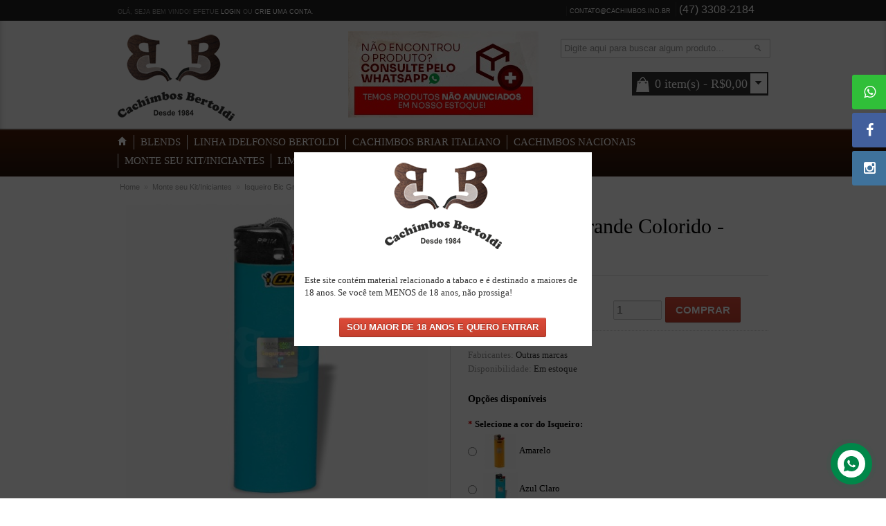

--- FILE ---
content_type: text/html; charset=utf-8
request_url: https://www.cachimbos.ind.br/cachimbos-limpadores-de-algodao-limpadores-de-metal-ferramenta-3x1-tabacos-isqueiros-suportes-filtros-9mm/isqueiro-bic-grande-colorido-2250
body_size: 168318
content:
<!DOCTYPE html>

<!--[if IE 7]>                  <html class="ie7 no-js" lang="pt-br" dir="ltr">     <![endif]-->
<!--[if lte IE 8]>              <html class="ie8 no-js" lang="pt-br" dir="ltr">     <![endif]-->
<!--[if (gte IE 9)|!(IE)]><!--> <html class="not-ie no-js" lang="pt-br" dir="ltr">  <!--<![endif]-->

<head>

	<base href="https://www.cachimbos.ind.br/" />

	<meta charset="utf-8" />
	<meta http-equiv="X-UA-Compatible" content="IE=edge,chrome=1">
	<meta name="viewport" content="width=device-width, initial-scale=1, maximum-scale=1">

	<title>Isqueiro Bic Grande Colorido - 2017 IS B G BB_2017 IS B G - Outras marcas - R$9,00 - Monte seu Kit/Iniciantes - Cachimbos Bertoldi - Desde 1984</title>

			<meta name="description" content="Isqueiro Bic Grande Colorido - 2017 IS B G" />
		
	
			<link rel="shortcut icon" href="https://www.cachimbos.ind.br/image/data/favicon.png" />
	

															
			<link href="https://www.cachimbos.ind.br/isqueiro-bic-grande-colorido-2250" rel="canonical" /> 
			<link href="catalog/view/module/supportlink/css/font-awesome.min.css" rel="stylesheet" /> 
			<link href="catalog/view/module/supportlink/css/jquery.contactus.min.css" rel="stylesheet" /> 
			<link href="catalog/view/module/supportlink/css/style.css" rel="stylesheet" /> 
		
	<!--[if !lte IE 6]><!-->
	<link rel="stylesheet" type="text/css" href="catalog/view/theme/fortuna/stylesheet/bootstrap.min.css"/>
	<link rel="stylesheet" type="text/css" href="catalog/view/theme/fortuna/stylesheet/stylesheet.css" media="screen"/>
		<link rel="stylesheet" type="text/css" href="catalog/view/javascript/jquery/colorbox/colorbox.css" media="screen" />
	<!--<![endif]-->

	<!--[if lte IE 6]>
	<link rel="stylesheet" href="catalog/view/theme/fortuna/stylesheet/ie6.1.1.css" media="screen, projection">
	<![endif]-->

	<!-- Grab Google CDN's jQuery, with a protocol relative URL; fall back to local if necessary -->
	<script src="//ajax.googleapis.com/ajax/libs/jquery/1.7.1/jquery.min.js"></script>
	<script>window.jQuery || document.write(unescape('%3Cscript src="catalog/view/theme/fortuna/js/jquery-1.7.1.min.js"%3E%3C/script%3E'))</script>
	<script type="text/javascript" src="catalog/view/theme/fortuna/js/jquery.lightbox_me.js"></script>
	<script src="catalog/view/theme/fortuna/js/modernizr.full.min.js"></script>
	<script type="text/javascript" src="catalog/view/javascript/jquery/ui/jquery-ui-1.8.16.custom.min.js"></script>
	<link rel="stylesheet" type="text/css" href="catalog/view/javascript/jquery/ui/themes/ui-lightness/jquery-ui-1.8.16.custom.css" />
	<script type="text/javascript" src="catalog/view/javascript/jquery/colorbox/jquery.colorbox.js"></script>
	<script type="text/javascript" src="catalog/view/theme/fortuna/js/jquery.elastislide.js"></script>
	<script type="text/javascript" src="catalog/view/theme/fortuna/js/jquery.cycle.js"></script>
	<script type="text/javascript" src="catalog/view/javascript/brainyfilter.js"></script>
	
		<style type="text/css">
			#verify{
				display:none;
				background-color:white;
				height:250px;
				width:400px;
				padding:15px;
			}
			#aviso{
				display:none;
				background-color:white;
				height:auto;
				width:940px;
				max-width:80%;
				padding:15px;
			}			
			#header {
									background-image: none;
							}

							.product-grid .grid-box .btn-cart,
				.es-carousel ul li .btn-cart {
					margin-left: 0 !important;
				}
					</style>
				<link rel="stylesheet" type="text/css" href="catalog/view/theme/default/stylesheet/brainyfilter.css" />
	
			
            <script type="text/javascript"><!--
      
      function show_thumb(elem) {
				
        if ($(elem).attr('thumb') && $(elem).attr('image_id')) {
					var main_img = $('img[poip_id="image_'+$(elem).attr('image_id')+'"]');
					var prev_img = main_img.attr('src'); // journal2 compatibility
          main_img.attr('src', $(elem).attr('thumb'));
          main_img.parent().attr('href', $(elem).attr('href'));
					
					// journal2 compatibility
					if (main_img.parent().hasClass('has-second-image')) {
						main_img.parent().attr('style', main_img.parent().attr('style').replace(prev_img, $(elem).attr('thumb')) );
					}
					
        }
      }  
      
      //--></script>
      			
						
			
      
			

              <script type="text/javascript">      
          var poip_ava_store = $('style:contains("AVA STORE")').length;			
        </script>
            
      

				<!-- Google Tag Manager -->
				<script>(function(w,d,s,l,i){w[l]=w[l]||[];w[l].push({'gtm.start':
				new Date().getTime(),event:'gtm.js'});var f=d.getElementsByTagName(s)[0],
				j=d.createElement(s),dl=l!='dataLayer'?'&l='+l:'';j.async=true;j.src=
				'https://www.googletagmanager.com/gtm.js?id='+i+dl;f.parentNode.insertBefore(j,f);
				})(window,document,'script','dataLayer','GTM-NZJ9QVSF');</script>
				<!-- End Google Tag Manager -->
			
</head>
<body>

				<!-- Google Tag Manager (noscript) -->
				<noscript><iframe src="https://www.googletagmanager.com/ns.html?id=GTM-NZJ9QVSF"
				height="0" width="0" style="display:none;visibility:hidden"></iframe></noscript>
				<!-- End Google Tag Manager (noscript) -->	
			

	<header id="header">

		<div id="topbar">
			<div class="container">
				<div class="row-fluid">

					<div class="span12 rightbox">
						<div id="wrapselector">
										  											<div id="language">
								<a title="javascript:void(0);" class="active">contato@cachimbos.ind.br</a>									
								<a title="Clique aqui para ligar" class="active" style="font-size:16px" onclick="target='_blak'" href="tel:04733082184">(47) 3308-2184</a>									
							</div>					  			
		  				</div>
						
					</div>
				</div>
			</div>
		</div>
		<div id="verify">
							<img src="https://www.cachimbos.ind.br/image/data/logo-cachimbos-bertoldi.png" title="Cachimbos Bertoldi" alt="Cachimbos Bertoldi" style="display:block;margin:0px auto;"/>
				<br />
				<br />
						<p>Este site contém material relacionado a tabaco e é destinado a maiores de 18 anos. Se você tem MENOS de 18 anos, não prossiga!<br /><br /></p>
			<input type="button" class="v-yes btn btn-cart" value="Sou maior de 18 anos e quero ENTRAR" style="margin-left:50px;">
		</div><!-- /verify -->
		<div class="container elements">

			<div class="row-fluid">

				
					<div id="logo" class="span4">
													<a href="https://www.cachimbos.ind.br/"><img src="https://www.cachimbos.ind.br/image/data/logo-cachimbos-bertoldi.png" title="Cachimbos Bertoldi" alt="Cachimbos Bertoldi" /></a>
											</div> <!-- #logo -->

					<div class="span4">
																			<a href="https://wa.me/5547999070034" onclick="_target='_blank'" style="margin-top: 15px;display: block;text-align: center;">
								<img src="image/data/banners/2024/banner_mini_consulte-estoque.jpeg" title="Clique aqui para consultar o estoque pelo whatsapp" alt="Clique aqui para consultar o estoque pelo whatsapp" />
							</a>
																	</div>


				
				<div class="rightbox2 span4">
					
																<div class="searchbox">
							<input type="search" name="filter_name" value="" placeholder="Digite aqui para buscar algum produto..." />
							<button class="button-search" type="button">
								<i class="icon-zoomin"></i>
							</button>
						</div>
					
					<div id="welcome">
													Olá, Seja bem vindo! Efetue <a href="https://www.cachimbos.ind.br/index.php?route=account/login">login</a> ou <a href="https://www.cachimbos.ind.br/index.php?route=account/register">crie uma conta</a>.											</div>
					<div id="outercart"><section id="cart">

	<div class="cart-total">
		<a href="https://www.cachimbos.ind.br/index.php?route=checkout/cart" title="Carrinho" ><i class="icon-bag"></i> <span id="cart-total">0 item(s) - R$0,00</span></a>
	</div>
	<div class="details">
		
		<div class="arrow"></div>
		<div class="content">
			
			
			<div class="empty white">Seu carrinho está vazio!</div>

			
		</div>
	</div>

</section></div>
				</div>
					
				</div>

			</div>  <!-- .row-fluid -->

		</div>

		<div id="outernav">

			<div class="container">

					
				<nav id="mainnav" class="navbar" role="navigation">
					<div class="navbar-inner">
						<div class="container">

							<a class="btn btn-navbar" data-toggle="collapse" data-target=".nav-collapse">
								<span>
								menu</span><i class="icon-navbtn"></i>
							</a>

							<div class="nav-collapse">
								<ul class="nav">

									<li id="homelink"><a style="font-family: Georgia, serif;font-size:18px;" href="https://www.cachimbos.ind.br/" title="Página Inicial"><i class="icon-home icon-white"></i></i></a></li>

																			<li  class="dropdown"><a style="font-family: Georgia, serif;font-size:18px;" href="https://www.cachimbos.ind.br/blends-importados-nacionais">Blends</a>
																					<ul class="dropdown-menu">
																																																																					<li>
														<a href="https://www.cachimbos.ind.br/blends-importados-nacionais/blend-kumbaya">
															Blend Kumbaya														</a>
													</li>
																																																<li>
														<a href="https://www.cachimbos.ind.br/blends-importados-nacionais/blends-para-cachimbo">
															Blends Para Cachimbo														</a>
													</li>
																																																<li>
														<a href="https://www.cachimbos.ind.br/blends-importados-nacionais/blends-para-enrolar">
															Blends Para Enrolar														</a>
													</li>
																																																<li>
														<a href="https://www.cachimbos.ind.br/blends-importados-nacionais/blend-captain-black">
															Captain Black														</a>
													</li>
																																																<li>
														<a href="https://www.cachimbos.ind.br/blends-importados-nacionais/blend-d'ora">
															D'ora														</a>
													</li>
																																																<li>
														<a href="https://www.cachimbos.ind.br/blends-importados-nacionais/blend-doctor-pipe">
															Doctor Pipe														</a>
													</li>
																																																<li>
														<a href="https://www.cachimbos.ind.br/blends-importados-nacionais/blend-geross">
															Geróss														</a>
													</li>
																																																<li>
														<a href="https://www.cachimbos.ind.br/blends-importados-nacionais/blend-importado-para-cachimbo">
															Importados														</a>
													</li>
																																																<li>
														<a href="https://www.cachimbos.ind.br/blends-importados-nacionais/blends-nacionais-para-cachimbo">
															Nacionais														</a>
													</li>
																																																<li>
														<a href="https://www.cachimbos.ind.br/blends-importados-nacionais/blend-sasso">
															Sasso 														</a>
													</li>
																																																<li>
														<a href="https://www.cachimbos.ind.br/blends-importados-nacionais/tabaco-fumo-irlandez-para-cachimbo">
															Irlandez														</a>
													</li>
																																																<li>
														<a href="https://www.cachimbos.ind.br/blends-importados-nacionais/tabaco-fumo-havana-para-cachimbo">
															Havana														</a>
													</li>
																																																<li>
														<a href="https://www.cachimbos.ind.br/blends-importados-nacionais/blend-candido-giovanella">
															Cândido Giovanella														</a>
													</li>
																																																<li>
														<a href="https://www.cachimbos.ind.br/blends-importados-nacionais/tabaco-fumo-finamore-para-cachimbo">
															Finamore														</a>
													</li>
																																																								</ul>
																				</li>
																			<li  class="dropdown"><a style="font-family: Georgia, serif;font-size:18px;" href="https://www.cachimbos.ind.br/linha-idelfonso-bertoldi">Linha Idelfonso Bertoldi</a>
																					<ul class="dropdown-menu">
																																																																					<li>
														<a href="https://www.cachimbos.ind.br/linha-idelfonso-bertoldi/cachimbo-nacional-briar-artesao-idelfonso-bertoldi">
															Artesão Idelfonso Bertoldi														</a>
													</li>
																																																								</ul>
																				</li>
																			<li  class="dropdown"><a style="font-family: Georgia, serif;font-size:18px;" href="https://www.cachimbos.ind.br/cachimbos-de-briar-importado">Cachimbos Briar Italiano</a>
																					<ul class="dropdown-menu">
																																																																					<li>
														<a href="https://www.cachimbos.ind.br/cachimbos-de-briar-importado/cachimbo-maestro-briar-jateado">
															Jateado														</a>
													</li>
																																																<li>
														<a href="https://www.cachimbos.ind.br/cachimbos-de-briar-importado/cachimbo-maestro-briar">
															Maestro – Briar Italiano														</a>
													</li>
																																																<li>
														<a href="https://www.cachimbos.ind.br/cachimbos-de-briar-importado/cachimbo-maestro-mini-briar">
															Maestro Mini – Briar Italiano														</a>
													</li>
																																																<li>
														<a href="https://www.cachimbos.ind.br/cachimbos-de-briar-importado/cachimbo-churchwarden-briar">
															Churchwarden – Briar Italiano														</a>
													</li>
																																																<li>
														<a href="https://www.cachimbos.ind.br/cachimbos-de-briar-importado/cachimbo-briar-edicao-dia-dos-pais">
															Edição Especial Dia dos Pais														</a>
													</li>
																																																								</ul>
																				</li>
																			<li  class="dropdown"><a style="font-family: Georgia, serif;font-size:18px;" href="https://www.cachimbos.ind.br/cachimbos-nacionais">Cachimbos Nacionais</a>
																					<ul class="dropdown-menu">
																																																																					<li>
														<a href="https://www.cachimbos.ind.br/cachimbos-nacionais/cachimbo-nacional-mini">
															Cachimbo Mini														</a>
													</li>
																																																<li>
														<a href="https://www.cachimbos.ind.br/cachimbos-nacionais/cachimbo-nacional-elite">
															Elite														</a>
													</li>
																																																<li>
														<a href="https://www.cachimbos.ind.br/cachimbos-nacionais/cachimbo-nacional-giovanni-encerado">
															Giovanni Encerado														</a>
													</li>
																																																<li>
														<a href="https://www.cachimbos.ind.br/cachimbos-nacionais/cachimbo-nacional-italia-encerado">
															Itália Encerado														</a>
													</li>
																																																<li>
														<a href="https://www.cachimbos.ind.br/cachimbos-nacionais/cachimbo-maestro-nacional">
															Maestro Nacional														</a>
													</li>
																																																<li>
														<a href="https://www.cachimbos.ind.br/cachimbos-nacionais/cachimbo-maestro-nacional-encerado">
															Maestro Nacional Encerado														</a>
													</li>
																																																<li>
														<a href="https://www.cachimbos.ind.br/cachimbos-nacionais/cachimbo-nacional-caboclo-7-voltas">
															Caboclo - 7 Voltas														</a>
													</li>
																																																<li>
														<a href="https://www.cachimbos.ind.br/cachimbos-nacionais/cachimbeco">
															Cachimbeco														</a>
													</li>
																																																<li>
														<a href="https://www.cachimbos.ind.br/cachimbos-nacionais/cachimbo-churchwarden">
															Churchwarden														</a>
													</li>
																																																<li>
														<a href="https://www.cachimbos.ind.br/cachimbos-nacionais/cachimbo-nacional-fiore">
															Fiore														</a>
													</li>
																																																<li>
														<a href="https://www.cachimbos.ind.br/cachimbos-nacionais/cachimbo-nacional-giovanni">
															Giovanni														</a>
													</li>
																																																<li>
														<a href="https://www.cachimbos.ind.br/cachimbos-nacionais/cachimbo-nacional-jateado">
															Jateado														</a>
													</li>
																																																<li>
														<a href="https://www.cachimbos.ind.br/cachimbos-nacionais/cachimbo-nacional-luiggi">
															Luiggi														</a>
													</li>
																																																<li>
														<a href="https://www.cachimbos.ind.br/cachimbos-nacionais/cachimbo-nacional-mouton">
															Mouton														</a>
													</li>
																																																<li>
														<a href="https://www.cachimbos.ind.br/cachimbos-nacionais/cachimbo-nacional-new-rose">
															New Rose														</a>
													</li>
																																																<li>
														<a href="https://www.cachimbos.ind.br/cachimbos-nacionais/cachimbo-nacional-new-rose-encerado">
															New Rose Encerado														</a>
													</li>
																																																<li>
														<a href="https://www.cachimbos.ind.br/cachimbos-nacionais/cachimbo-nacional-petrus">
															Petrus														</a>
													</li>
																																																<li>
														<a href="https://www.cachimbos.ind.br/cachimbos-nacionais/cachimbo-nacional-piccolo">
															Piccolo														</a>
													</li>
																																																<li>
														<a href="https://www.cachimbos.ind.br/cachimbos-nacionais/cachimbo-nacional-premium">
															Premium														</a>
													</li>
																																																<li>
														<a href="https://www.cachimbos.ind.br/cachimbos-nacionais/cachimbo-nacional-sextavado">
															Sextavado														</a>
													</li>
																																																<li>
														<a href="https://www.cachimbos.ind.br/cachimbos-nacionais/cachimbo-nacional-zuccardi">
															Zuccardi														</a>
													</li>
																																																<li>
														<a href="https://www.cachimbos.ind.br/cachimbos-nacionais/cachimbo-nacional-callia">
															Callia														</a>
													</li>
																																																<li>
														<a href="https://www.cachimbos.ind.br/cachimbos-nacionais/cachimbo-nacional-elite-encerado">
															Elite Encerado														</a>
													</li>
																																																<li>
														<a href="https://www.cachimbos.ind.br/cachimbos-nacionais/cachimbo-nacional-encerado">
															Encerado														</a>
													</li>
																																																<li>
														<a href="https://www.cachimbos.ind.br/cachimbos-nacionais/cachimbo-nacional-hobby">
															Hobby														</a>
													</li>
																																																<li>
														<a href="https://www.cachimbos.ind.br/cachimbos-nacionais/cachimbo-nacional-speciale">
															Speciale														</a>
													</li>
																																																<li>
														<a href="https://www.cachimbos.ind.br/cachimbos-nacionais/cachimbo-nacional-bb">
															BB														</a>
													</li>
																																																<li>
														<a href="https://www.cachimbos.ind.br/cachimbos-nacionais/cachimbo-nacional-montana">
															Montana														</a>
													</li>
																																																<li>
														<a href="https://www.cachimbos.ind.br/cachimbos-nacionais/cachimbo-nacional-anel">
															Anel														</a>
													</li>
																																																<li>
														<a href="https://www.cachimbos.ind.br/cachimbos-nacionais/cachimbo-nacional-elite-longo">
															Elite Longo														</a>
													</li>
																																																<li>
														<a href="https://www.cachimbos.ind.br/cachimbos-nacionais/cachimbo-nacional-barolo">
															Barolo														</a>
													</li>
																																																<li>
														<a href="https://www.cachimbos.ind.br/cachimbos-nacionais/cachimbo-nacional-edicao-dias-dos-pais">
															Edição Especial Dia dos Pais														</a>
													</li>
																																																								</ul>
																				</li>
																			<li  class="dropdown"><a style="font-family: Georgia, serif;font-size:18px;" href="https://www.cachimbos.ind.br/cachimbos-limpadores-de-algodao-limpadores-de-metal-ferramenta-3x1-tabacos-isqueiros-suportes-filtros-9mm">Monte seu Kit/Iniciantes</a>
																					<ul class="dropdown-menu">
																																																																					<li>
														<a href="https://www.cachimbos.ind.br/cachimbos-limpadores-de-algodao-limpadores-de-metal-ferramenta-3x1-tabacos-isqueiros-suportes-filtros-9mm/blends-de-cachimbo-para-iniciantes">
															Blends Para Cachimbo														</a>
													</li>
																																																<li>
														<a href="https://www.cachimbos.ind.br/cachimbos-limpadores-de-algodao-limpadores-de-metal-ferramenta-3x1-tabacos-isqueiros-suportes-filtros-9mm/cachimbos-para-iniciantes">
															Cachimbos														</a>
													</li>
																																																<li>
														<a href="https://www.cachimbos.ind.br/cachimbos-limpadores-de-algodao-limpadores-de-metal-ferramenta-3x1-tabacos-isqueiros-suportes-filtros-9mm/limpadores-para-cachimbo-algodao-e-metal-limpador-longo">
															Limpadores para Cachimbo														</a>
													</li>
																																																<li>
														<a href="https://www.cachimbos.ind.br/cachimbos-limpadores-de-algodao-limpadores-de-metal-ferramenta-3x1-tabacos-isqueiros-suportes-filtros-9mm/suporte-para-cachimbo-de-madeira">
															Suportes														</a>
													</li>
																																																<li>
														<a href="https://www.cachimbos.ind.br/cachimbos-limpadores-de-algodao-limpadores-de-metal-ferramenta-3x1-tabacos-isqueiros-suportes-filtros-9mm/filtro-de-carvao-ativado-9mm">
															Filtros														</a>
													</li>
																																																<li>
														<a href="https://www.cachimbos.ind.br/cachimbos-limpadores-de-algodao-limpadores-de-metal-ferramenta-3x1-tabacos-isqueiros-suportes-filtros-9mm/isqueiro">
															Isqueiros														</a>
													</li>
																																																								</ul>
																				</li>
																			<li  class="dropdown"><a style="font-family: Georgia, serif;font-size:18px;" href="https://www.cachimbos.ind.br/limpador-para-cachimbo-algodao-e-metal-limpador-longo">Limpadores para Cachimbo</a>
																					<ul class="dropdown-menu">
																																																																					<li>
														<a href="https://www.cachimbos.ind.br/limpador-para-cachimbo-algodao-e-metal-limpador-longo/limpadores-para-cachimbo">
															Limpadores 														</a>
													</li>
																																																								</ul>
																				</li>
																			<li  class="dropdown"><a style="font-family: Georgia, serif;font-size:18px;" href="https://www.cachimbos.ind.br/acessorios-para-cachimbos">Acessórios</a>
																					<ul class="dropdown-menu">
																																																																					<li>
														<a href="https://www.cachimbos.ind.br/acessorios-para-cachimbos/filtros-para-cachimbo">
															Filtros para Cachimbo														</a>
													</li>
																																																<li>
														<a href="https://www.cachimbos.ind.br/acessorios-para-cachimbos/gas-para-isqueiros-e-macaricos">
															Gás														</a>
													</li>
																																																<li>
														<a href="https://www.cachimbos.ind.br/acessorios-para-cachimbos/isqueiros-para-charuto-cigarro-cachimbo-pesca">
															Isqueiros														</a>
													</li>
																																																<li>
														<a href="https://www.cachimbos.ind.br/acessorios-para-cachimbos/piteiras-para-cigarro">
															Piteiras para Cigarro														</a>
													</li>
																																																<li>
														<a href="https://www.cachimbos.ind.br/acessorios-para-cachimbos/suportes-para-cachimbos">
															Suportes Bertoldi Madeira Maciça para Cachimbos														</a>
													</li>
																																																<li>
														<a href="https://www.cachimbos.ind.br/acessorios-para-cachimbos/dichavadores-aluminio-metal-policarbonato-madeira">
															Dichavadores 														</a>
													</li>
																																																<li>
														<a href="https://www.cachimbos.ind.br/acessorios-para-cachimbos/bolsas-para-cachimbos-e-acessorios">
															Bolsas para Cachimbo														</a>
													</li>
																																																<li>
														<a href="https://www.cachimbos.ind.br/acessorios-para-cachimbos/cinzeiros">
															Cinzeiros														</a>
													</li>
																																																<li>
														<a href="https://www.cachimbos.ind.br/acessorios-para-cachimbos/cortador-ou-guilhotina-de-charuto">
															Cortadores de Charuto														</a>
													</li>
																																																<li>
														<a href="https://www.cachimbos.ind.br/acessorios-para-cachimbos/fluido-para-isqueiro">
															Fluidos														</a>
													</li>
																																																								</ul>
																				</li>
																	</ul>
							</div>
						</div>
					</div>
				</nav><!-- #navbar -->
				
			</div>
		</div>
	</header> <!-- #header -->
	<section id="content-wrapper" class="container">	

	<div class="breadcrumb">
				<a href="https://www.cachimbos.ind.br/index.php?route=common/home">Home</a>
				 &raquo; <a href="https://www.cachimbos.ind.br/cachimbos-limpadores-de-algodao-limpadores-de-metal-ferramenta-3x1-tabacos-isqueiros-suportes-filtros-9mm">Monte seu Kit/Iniciantes</a>
				 &raquo; <a href="https://www.cachimbos.ind.br/cachimbos-limpadores-de-algodao-limpadores-de-metal-ferramenta-3x1-tabacos-isqueiros-suportes-filtros-9mm/isqueiro-bic-grande-colorido-2250">Isqueiro Bic Grande Colorido - 2017 IS B G</a>
			</div>

	<div id="notification"></div>

	
	<div class="row">
		
		<section id="maincontent" class="product-info span12" role="main">

			<div class="mainborder">
				
				<div class="row-fluid">

					<div class="span6">

						
							
								<div class="image">

								
								<!-- Cloud Zoom script BEGIN -->

								
									<a href="https://www.cachimbos.ind.br/image/cache/data/ISQUEIRO 2/isq_bic_gr_azul_claro-1200x900.jpg" title="Isqueiro Bic Grande Colorido - 2017 IS B G" class="colorbox" rel="colorbox"><img src="https://www.cachimbos.ind.br/image/cache/data/ISQUEIRO 2/isq_bic_gr_azul_claro-480x480.jpg" title="Isqueiro Bic Grande Colorido - 2017 IS B G" alt="Isqueiro Bic Grande Colorido - 2017 IS B G" /></a>

								
								</div>

							
							
								<div class="image-additional">

									
									
										<!-- Cloud Zoom script BEGIN -->

																				
											<a href="https://www.cachimbos.ind.br/image/cache/data/Isqueiros/Bic Amarelo-1200x900.jpg" title="Isqueiro Bic Grande Colorido - 2017 IS B G" class="colorbox" rel="colorbox"><img src="https://www.cachimbos.ind.br/image/cache/data/Isqueiros/Bic Amarelo-270x270.jpg" width="100" height="100" title="Isqueiro Bic Grande Colorido - 2017 IS B G" alt="" /></a>

										
									
										<!-- Cloud Zoom script BEGIN -->

																				
											<a href="https://www.cachimbos.ind.br/image/cache/data/ISQUEIRO 2/isq_bic_gr_azul_claro-1200x900.jpg" title="Isqueiro Bic Grande Colorido - 2017 IS B G" class="colorbox" rel="colorbox"><img src="https://www.cachimbos.ind.br/image/cache/data/ISQUEIRO 2/isq_bic_gr_azul_claro-270x270.jpg" width="100" height="100" title="Isqueiro Bic Grande Colorido - 2017 IS B G" alt="" /></a>

										
									
										<!-- Cloud Zoom script BEGIN -->

																				
											<a href="https://www.cachimbos.ind.br/image/cache/data/Isqueiros/Bic Royal-1200x900.jpg" title="Isqueiro Bic Grande Colorido - 2017 IS B G" class="colorbox" rel="colorbox"><img src="https://www.cachimbos.ind.br/image/cache/data/Isqueiros/Bic Royal-270x270.jpg" width="100" height="100" title="Isqueiro Bic Grande Colorido - 2017 IS B G" alt="" /></a>

										
									
										<!-- Cloud Zoom script BEGIN -->

																				
											<a href="https://www.cachimbos.ind.br/image/cache/data/ISQUEIRO 2/isq_bic_gr_roxo-1200x900.jpg" title="Isqueiro Bic Grande Colorido - 2017 IS B G" class="colorbox" rel="colorbox"><img src="https://www.cachimbos.ind.br/image/cache/data/ISQUEIRO 2/isq_bic_gr_roxo-270x270.jpg" width="100" height="100" title="Isqueiro Bic Grande Colorido - 2017 IS B G" alt="" /></a>

										
									
										<!-- Cloud Zoom script BEGIN -->

																				
											<a href="https://www.cachimbos.ind.br/image/cache/data/ISQUEIRO 2/isq_bic_gr_rosa-1200x900.jpg" title="Isqueiro Bic Grande Colorido - 2017 IS B G" class="colorbox" rel="colorbox"><img src="https://www.cachimbos.ind.br/image/cache/data/ISQUEIRO 2/isq_bic_gr_rosa-270x270.jpg" width="100" height="100" title="Isqueiro Bic Grande Colorido - 2017 IS B G" alt="" /></a>

										
									
										<!-- Cloud Zoom script BEGIN -->

																				
											<a href="https://www.cachimbos.ind.br/image/cache/data/Isqueiros/ibgp_1_1-1200x900.jpg" title="Isqueiro Bic Grande Colorido - 2017 IS B G" class="colorbox" rel="colorbox"><img src="https://www.cachimbos.ind.br/image/cache/data/Isqueiros/ibgp_1_1-270x270.jpg" width="100" height="100" title="Isqueiro Bic Grande Colorido - 2017 IS B G" alt="" /></a>

										
									
										<!-- Cloud Zoom script BEGIN -->

																				
											<a href="https://www.cachimbos.ind.br/image/cache/data/Isqueiros/Bic Vermelho-1200x900.jpg" title="Isqueiro Bic Grande Colorido - 2017 IS B G" class="colorbox" rel="colorbox"><img src="https://www.cachimbos.ind.br/image/cache/data/Isqueiros/Bic Vermelho-270x270.jpg" width="100" height="100" title="Isqueiro Bic Grande Colorido - 2017 IS B G" alt="" /></a>

										
									
										<!-- Cloud Zoom script BEGIN -->

																				
											<a href="https://www.cachimbos.ind.br/image/cache/data/Isqueiros/Bic Branco-1200x900.jpg" title="Isqueiro Bic Grande Colorido - 2017 IS B G" class="colorbox" rel="colorbox"><img src="https://www.cachimbos.ind.br/image/cache/data/Isqueiros/Bic Branco-270x270.jpg" width="100" height="100" title="Isqueiro Bic Grande Colorido - 2017 IS B G" alt="" /></a>

										
									
										<!-- Cloud Zoom script BEGIN -->

																				
											<a href="https://www.cachimbos.ind.br/image/cache/data/ISQUEIRO 2/isq_bic_gr_verde-1200x900.jpg" title="Isqueiro Bic Grande Colorido - 2017 IS B G" class="colorbox" rel="colorbox"><img src="https://www.cachimbos.ind.br/image/cache/data/ISQUEIRO 2/isq_bic_gr_verde-270x270.jpg" width="100" height="100" title="Isqueiro Bic Grande Colorido - 2017 IS B G" alt="" /></a>

										
									
								</div>

							
						 

					</div> <!-- .span6 LEFT BOX-->

					<div class="span6">

						<div class="details">

							<header class="heading">
								<h1 class="page-header">Isqueiro Bic Grande Colorido - 2017 IS B G</h1>
							</header class="heading">

							<div class="row-fluid price-cart">

							

								<div class="price span6">

																		
									Preço:
																			<span class="price-normal">R$9,00</span>
									
									
									
																		
									
								</div> <!-- .price -->

								<div class="cart span6">

									<div class="add-cart">
										<input type="text" name="quantity" value="1" class="input-mini" />
										<input type="hidden" name="product_id" value="2250" />
										
									<input type="button" value="Comprar" id="button-cart" class="btn btn-large btn-cart" />
							

										
									</div><!-- .add_cart -->

								</div> <!-- .cart -->

							</div><!-- /.row-fluid price-cart -->

							<div class="row-fluid" id="product-options">

								<div class="span12">

									<div class="description">
										<span>Código:</span> BB_2017 IS B G<br />
																					<span>Fabricantes:</span> <a href="https://www.cachimbos.ind.br/outras-marcas">Outras marcas</a><br />
																				
										<!-- <span>Pontos de fidelidade:</span> 0<br /> -->
										<span>Disponibilidade:</span> Em estoque
							
									</div> <!-- .description -->

																		
										<div class="options">
											
											<h4>Opções disponíveis</h4><br>

											
												<!-- Select -->
											
												
												<!-- Radio -->

												
												<!-- Checkbox -->

												
												<!-- Image -->

												
													<div id="option-693" class="control-group">

														<label class="control-label">

																															<span class="req_mark">*</span>
															
															<b>Selecione a cor do Isqueiro:</b>

														</label>

																				
															
															<label for="option-value-2858" class="radio option-image">
																
																<input type="radio" name="option[693]" value="2858" id="option-value-2858" />

																<img src="https://www.cachimbos.ind.br/image/cache/data/Isqueiros/Bic Amarelo-50x50.jpg"Amarelo alt="Amarelo" />
																Amarelo																
															</label>

																				
															
															<label for="option-value-3624" class="radio option-image">
																
																<input type="radio" name="option[693]" value="3624" id="option-value-3624" />

																<img src="https://www.cachimbos.ind.br/image/cache/data/ISQUEIRO 2/isq_bic_gr_azul_claro-50x50.jpg"Azul Claro alt="Azul Claro" />
																Azul Claro																
															</label>

																				
															
															<label for="option-value-2859" class="radio option-image">
																
																<input type="radio" name="option[693]" value="2859" id="option-value-2859" />

																<img src="https://www.cachimbos.ind.br/image/cache/data/Isqueiros/Bic Royal-50x50.jpg"Azul Royal alt="Azul Royal" />
																Azul Royal																
															</label>

																				
															
															<label for="option-value-3623" class="radio option-image">
																
																<input type="radio" name="option[693]" value="3623" id="option-value-3623" />

																<img src="https://www.cachimbos.ind.br/image/cache/data/ISQUEIRO 2/isq_bic_gr_roxo-50x50.jpg"Roxo alt="Roxo" />
																Roxo																
															</label>

																				
															
															<label for="option-value-3626" class="radio option-image">
																
																<input type="radio" name="option[693]" value="3626" id="option-value-3626" />

																<img src="https://www.cachimbos.ind.br/image/cache/data/ISQUEIRO 2/isq_bic_gr_rosa-50x50.jpg"Rosa alt="Rosa" />
																Rosa																
															</label>

																				
															
															<label for="option-value-2860" class="radio option-image">
																
																<input type="radio" name="option[693]" value="2860" id="option-value-2860" />

																<img src="https://www.cachimbos.ind.br/image/cache/data/Isqueiros/ibgp_1_1-50x50.jpg"Preto alt="Preto" />
																Preto																
															</label>

																				
															
															<label for="option-value-2856" class="radio option-image">
																
																<input type="radio" name="option[693]" value="2856" id="option-value-2856" />

																<img src="https://www.cachimbos.ind.br/image/cache/data/Isqueiros/Bic Vermelho-50x50.jpg"Vermelho alt="Vermelho" />
																Vermelho																
															</label>

																				
															
															<label for="option-value-2857" class="radio option-image">
																
																<input type="radio" name="option[693]" value="2857" id="option-value-2857" />

																<img src="https://www.cachimbos.ind.br/image/cache/data/Isqueiros/Bic Branco-50x50.jpg"Branco alt="Branco" />
																Branco																
															</label>

																				
															
															<label for="option-value-3625" class="radio option-image">
																
																<input type="radio" name="option[693]" value="3625" id="option-value-3625" />

																<img src="https://www.cachimbos.ind.br/image/cache/data/ISQUEIRO 2/isq_bic_gr_verde-50x50.jpg"Verde Claro alt="Verde Claro" />
																Verde Claro																
															</label>

														
													</div>

												
												<!-- Text field -->

												
												<!-- Textarea -->

												
												<!-- File -->

												
												<!-- Date -->

												
												<!-- Date time -->

												
												<!-- Time -->

												
											
										</div> <!-- .options -->

									
								</div>

								<div class="span12">

																		<div class="wishlist"><a onclick="addToWishList('2250');" title="Colocar na lista de desejos"><i class="icon-wishlist"></i> Colocar na lista de desejos</a></div>
									
																		<div class="compare"><a onclick="addToCompare('2250');" title="Adicionar à comparação"><i class="icon-compare"></i> Adicionar à comparação</a></div>
																
									
										<div class="review">

											<a onclick="$('a[href=\'#tab-review\']').trigger('click'); $('html, body').animate({scrollTop: $('#add-review').offset().top}, 800);"><i class="icon-review"></i> Fazer um comentário</a><br>
											<img src="catalog/view/theme/fortuna/images/stars-0.png" alt="0 comentários" /> <a onclick="$('a[href=\'#tab-review\']').trigger('click'); $('html, body').animate({scrollTop: $('#tabs').offset().top}, 800);">0 comentários</a>

										</div>

																											
										<div class="tags">
											<b>Tags:</b>
											
																							<a href="https://www.cachimbos.ind.br/index.php?route=product/search&amp;filter_tag=isqueiro">isqueiro</a>
																							<a href="https://www.cachimbos.ind.br/index.php?route=product/search&amp;filter_tag=comprar isqueiro">comprar isqueiro</a>
																							<a href="https://www.cachimbos.ind.br/index.php?route=product/search&amp;filter_tag=isqueiro bic">isqueiro bic</a>
																							<a href="https://www.cachimbos.ind.br/index.php?route=product/search&amp;filter_tag=isqueiro bic grande">isqueiro bic grande</a>
																							<a href="https://www.cachimbos.ind.br/index.php?route=product/search&amp;filter_tag=bic grande">bic grande</a>
																							<a href="https://www.cachimbos.ind.br/index.php?route=product/search&amp;filter_tag=isqueiro grande">isqueiro grande</a>
																							<a href="https://www.cachimbos.ind.br/index.php?route=product/search&amp;filter_tag=isqueiro colorido">isqueiro colorido</a>
																							<a href="https://www.cachimbos.ind.br/index.php?route=product/search&amp;filter_tag=bic colorido">bic colorido</a>
																					
										</div>

									
								</div>

							</div>

							<section id="full-info">

								<div class="tabbable">

									<ul id="tabs" class="nav nav-tabs">

										<li class="active"><a href="#tab-description" data-toggle="tab">Descrição</a></li>

										
																				<li><a href="#tab-review" data-toggle="tab">Avaliações (0)</a></li>
										
									</ul> <!-- .nav-tabs -->

									<div class="tab-content">

										<div id="tab-description" class="tab-pane active">

											<div class="row-fluid">

											<div class="span12">
												<p><strong>Isqueiro Bic&nbsp;Grande</strong>&nbsp;-<strong>&nbsp;</strong>&nbsp;combustível de isobutano!</p>

<p>Na hora de fumar ou qualquer outra atividade em que seja necessária uma pequena chama, os <strong>isqueiros</strong> são os acessórios ideais. Práticos, seguros e portáteis, eles cabem facilmente em qualquer espaço, seja no bolso ou na bolsa.</p>

<p>- Líder absoluto de mercado<br />
- Acende até 3.000 vezes<br />
- Equivale a até 75 caixas de fósforos com 40 unidades<br />
- Descartável<br />
- Selo holográfico do INMETRO que garante originalidade, qualidade e segurança</p>

<p><span style="font-size: 13px;">Acenda o&nbsp;</span><strong style="font-size: 13px;">isqueiro</strong><span style="font-size: 13px;">&nbsp;longe do rosto e roupas.</span></p>
	
															

																							</div>

											</div>

										</div> <!-- #tab-description -->

																			

										
										<div id="tab-review" class="tab-pane">
											
											<section id="list-reviews">
												<!-- <h3 class="page-header">Avaliações (0)</h3> -->
												<div id="review"></div>
											</section>
											
											<section id="add-review">

												<div id="review-form">

													<div class="contentset center" id="review-title">
														<h4 class="inner">
															<span>Fazer um comentário</span>
														</h4>
													</div>

													<!-- <h3 id="review-title" class="page-header">Fazer um comentário</h3> -->

													<div class="control-group">
														
														<label class="label-group"><span class="req_mark">*</span> <b>Nome:</b></label>

														<div class="controls">
															<input type="text" name="name" value="" class="span12" required />
														</div>

													</div>

													<div class="control-group">

														<label class="label-group"><span class="req_mark">*</span> <b>Comentário:</b></label>

														<div class="controls"><textarea name="text" cols="40" rows="8" class="span12" required ></textarea>
														</div>

														<small><span style="color: #FF0000;">Obs:</span> HTML não suportado!</small>

													</div>

													<div class="control-group">

														<label class="label-group"><span class="req_mark">*</span> <b>Avaliação:</b></label> 
															
														<div class="controls">
															
															<span>Ruim</span>
															
															<input type="radio" name="rating" value="1" />
															<input type="radio" name="rating" value="2" />
															<input type="radio" name="rating" value="3" />
															<input type="radio" name="rating" value="4" />
															<input type="radio" name="rating" value="5" />
															
															<span>Bom</span>
														
														</div>

													</div>

													<div class="control-group">

														<label for="captcha" class="control-label"><b>Digite o código exibido na imagem abaixo:</b></label>

														<div class="controls">
															<input type="text" name="captcha" id="captcha" value="" class="span4" />
														</div>

													</div>

													<img src="index.php?route=product/product/captcha" alt="" />
													
													<div class="form-actions">
														<a id="button-review" class="btn btn-inverse"><span>Continuar</span></a>
													</div>

												</div> <!-- #review-form -->

											</section> <!-- #add-review -->

										</div> <!-- #tab-review -->

										
									</div> <!-- .tab-content -->

								</div>

							</section> <!-- #full-info -->

						</div>			

					</div> <!-- .span6 RIGHT BOX-->

				</div>

			</div>

		</section>

	</div>


	
	<section id="related-products" class="es-carousel-wrapper top-arrows">

		<h4 class="module-header">Você pode gostar também destes produtos:</h4>

		<div class="es-carousel">

			<ul>

							
				<li>
					<div class="inner">

						
												<div class="image">
							<a href="https://www.cachimbos.ind.br/cachimbo-bertoldi-bb-rustico-curvo-chifre-filtro-permanente-576">
								<img src="https://www.cachimbos.ind.br/image/cache/data/A BB/br_60.1-120x120.jpg"  poip_id="image_related_products_576" alt="Cachimbo BB Rústico Curvo (Filtro Permanente) Piteira Chifre" />
							</a>
						</div>
						
						<div class="name">
							<a href="https://www.cachimbos.ind.br/cachimbo-bertoldi-bb-rustico-curvo-chifre-filtro-permanente-576">
								Cachimbo BB Rústico Curvo (Filtro Permanente) Piteira Chifre							</a>
						</div>

						
				
						
						<div class="cart">
								  	<a href="https://www.cachimbos.ind.br/cachimbo-bertoldi-bb-rustico-curvo-chifre-filtro-permanente-576" class="btn btn-small btn-cart">Comprar</a>
								
			</div>

					</div> <!-- .inner -->
				</li>

							
				<li>
					<div class="inner">

						
												<div class="image">
							<a href="https://www.cachimbos.ind.br/cachimbo-bertoldi-elite-numero-4-curvo-chifre-filtro-permanente-704">
								<img src="https://www.cachimbos.ind.br/image/cache/data/A ELITE 3/ELITE 4/en4_20.1-120x120.jpg"  poip_id="image_related_products_704" alt="Cachimbo Elite Nº 4 Curvo (Filtro Permanente) Piteira Chifre" />
							</a>
						</div>
						
						<div class="name">
							<a href="https://www.cachimbos.ind.br/cachimbo-bertoldi-elite-numero-4-curvo-chifre-filtro-permanente-704">
								Cachimbo Elite Nº 4 Curvo (Filtro Permanente) Piteira Chifre							</a>
						</div>

						
				
												<div class="rating">
							<img src="catalog/view/theme/fortuna/images/stars-5.png" alt="1 comentários" />
						</div>
						
						<div class="cart">
								  	<a href="https://www.cachimbos.ind.br/cachimbo-bertoldi-elite-numero-4-curvo-chifre-filtro-permanente-704" class="btn btn-small btn-cart">Comprar</a>
								
			</div>

					</div> <!-- .inner -->
				</li>

							
				<li>
					<div class="inner">

						
												<div class="image">
							<a href="https://www.cachimbos.ind.br/cachimbo-bertoldi-elite-numero4-chifre-reto-filtro-permanente-837">
								<img src="https://www.cachimbos.ind.br/image/cache/data/A ELITE N 3/en4_22.1-120x120.jpg"  poip_id="image_related_products_837" alt="Cachimbo Elite Nº 4 Reto (Filtro Permanente) Piteira Chifre" />
							</a>
						</div>
						
						<div class="name">
							<a href="https://www.cachimbos.ind.br/cachimbo-bertoldi-elite-numero4-chifre-reto-filtro-permanente-837">
								Cachimbo Elite Nº 4 Reto (Filtro Permanente) Piteira Chifre							</a>
						</div>

						
				
						
						<div class="cart">
								  	<a href="https://www.cachimbos.ind.br/cachimbo-bertoldi-elite-numero4-chifre-reto-filtro-permanente-837" class="btn btn-small btn-cart">Comprar</a>
								
			</div>

					</div> <!-- .inner -->
				</li>

							
				<li>
					<div class="inner">

						
												<div class="image">
							<a href="https://www.cachimbos.ind.br/cachimbo-bertoldi-elite-dourado-chifre-natural-filtro-permanente-843">
								<img src="https://www.cachimbos.ind.br/image/cache/data/A ELI PRA E DOU/eld_28.1-120x120.jpg"  poip_id="image_related_products_843" alt="Cachimbo Bertoldi Elite Dourado – Filtro Permanente Chifre" />
							</a>
						</div>
						
						<div class="name">
							<a href="https://www.cachimbos.ind.br/cachimbo-bertoldi-elite-dourado-chifre-natural-filtro-permanente-843">
								Cachimbo Bertoldi Elite Dourado – Filtro Permanente Chifre							</a>
						</div>

						
				
												<div class="rating">
							<img src="catalog/view/theme/fortuna/images/stars-5.png" alt="3 comentários" />
						</div>
						
						<div class="cart">
								  	<a href="https://www.cachimbos.ind.br/cachimbo-bertoldi-elite-dourado-chifre-natural-filtro-permanente-843" class="btn btn-small btn-cart">Comprar</a>
								
			</div>

					</div> <!-- .inner -->
				</li>

							
				<li>
					<div class="inner">

						
												<div class="image">
							<a href="https://www.cachimbos.ind.br/cachimbo-bertoldi-cachimbeco-semi-curvo-cachimbo-para-ervas-piteira-chifre-filtro-permanente-866">
								<img src="https://www.cachimbos.ind.br/image/cache/data/A CACHIMBECO/cbc_21.1-120x120.jpg"  poip_id="image_related_products_866" alt="Cachimbo Bertoldi Cachimbeco – Chifre Filtro Permanente" />
							</a>
						</div>
						
						<div class="name">
							<a href="https://www.cachimbos.ind.br/cachimbo-bertoldi-cachimbeco-semi-curvo-cachimbo-para-ervas-piteira-chifre-filtro-permanente-866">
								Cachimbo Bertoldi Cachimbeco – Chifre Filtro Permanente							</a>
						</div>

						
				
												<div class="rating">
							<img src="catalog/view/theme/fortuna/images/stars-5.png" alt="1 comentários" />
						</div>
						
						<div class="cart">
								  	<a href="https://www.cachimbos.ind.br/cachimbo-bertoldi-cachimbeco-semi-curvo-cachimbo-para-ervas-piteira-chifre-filtro-permanente-866" class="btn btn-small btn-cart">Comprar</a>
								
			</div>

					</div> <!-- .inner -->
				</li>

							
				<li>
					<div class="inner">

						
												<div class="image">
							<a href="https://www.cachimbos.ind.br/bong-bertoldi-acrilico-grande-erva-cachimbo-de-agua-bowl-de-metal-928">
								<img src="https://www.cachimbos.ind.br/image/cache/data/Bongs/BB_5056-120x120.jpg"  poip_id="image_related_products_928" alt="Bong de Acrílico BB Grande " />
							</a>
						</div>
						
						<div class="name">
							<a href="https://www.cachimbos.ind.br/bong-bertoldi-acrilico-grande-erva-cachimbo-de-agua-bowl-de-metal-928">
								Bong de Acrílico BB Grande 							</a>
						</div>

						
				
						
						<div class="cart">
								  	<a href="https://www.cachimbos.ind.br/bong-bertoldi-acrilico-grande-erva-cachimbo-de-agua-bowl-de-metal-928" class="btn btn-small btn-cart">Comprar</a>
								
			</div>

					</div> <!-- .inner -->
				</li>

							
				<li>
					<div class="inner">

						
												<div class="image">
							<a href="https://www.cachimbos.ind.br/isqueiro-honest-185-macarico-isqueiro-a-gas-1366">
								<img src="https://www.cachimbos.ind.br/image/cache/data/Isqueiros/Honest transparente-120x120.jpg"  poip_id="image_related_products_1366" alt="Isqueiro Maçarico Honest 185" />
							</a>
						</div>
						
						<div class="name">
							<a href="https://www.cachimbos.ind.br/isqueiro-honest-185-macarico-isqueiro-a-gas-1366">
								Isqueiro Maçarico Honest 185							</a>
						</div>

						
				
						
						<div class="cart">
								  	<a href="https://www.cachimbos.ind.br/isqueiro-honest-185-macarico-isqueiro-a-gas-1366" class="btn btn-small btn-cart">Comprar</a>
								
			</div>

					</div> <!-- .inner -->
				</li>

							
				<li>
					<div class="inner">

						
												<div class="image">
							<a href="https://www.cachimbos.ind.br/isqueiro-macarico-colorido-recarregavel-gas-1848">
								<img src="https://www.cachimbos.ind.br/image/cache/data/Isqueiros/Maçarico amarelo-120x120.jpg"  poip_id="image_related_products_1848" alt="Isqueiro Maçarico " />
							</a>
						</div>
						
						<div class="name">
							<a href="https://www.cachimbos.ind.br/isqueiro-macarico-colorido-recarregavel-gas-1848">
								Isqueiro Maçarico 							</a>
						</div>

						
				
						
						<div class="cart">
								  	<a href="https://www.cachimbos.ind.br/isqueiro-macarico-colorido-recarregavel-gas-1848" class="btn btn-small btn-cart">Comprar</a>
								
			</div>

					</div> <!-- .inner -->
				</li>

							
				<li>
					<div class="inner">

						
												<div class="image">
							<a href="https://www.cachimbos.ind.br/cachimbo-bertoldi-elite-prateado-encerado-chifre-filtro-permanente-1877">
								<img src="https://www.cachimbos.ind.br/image/cache/data/A ELI MARIA/e.p_21.1-120x120.jpg"  poip_id="image_related_products_1877" alt="Cachimbo Bertoldi Elite Prateado – Chifre Filtro Permanente " />
							</a>
						</div>
						
						<div class="name">
							<a href="https://www.cachimbos.ind.br/cachimbo-bertoldi-elite-prateado-encerado-chifre-filtro-permanente-1877">
								Cachimbo Bertoldi Elite Prateado – Chifre Filtro Permanente 							</a>
						</div>

						
				
						
						<div class="cart">
								  	<a href="https://www.cachimbos.ind.br/cachimbo-bertoldi-elite-prateado-encerado-chifre-filtro-permanente-1877" class="btn btn-small btn-cart">Comprar</a>
								
			</div>

					</div> <!-- .inner -->
				</li>

							
				<li>
					<div class="inner">

						
												<div class="image">
							<a href="https://www.cachimbos.ind.br/isqueiro-macarico-zengaz-chama-dupla-recarregavel-gas-double-jet-2053">
								<img src="https://www.cachimbos.ind.br/image/cache/data/Isqueiros/zengaz_transparente-120x120.jpg"  poip_id="image_related_products_2053" alt="Isqueiro Maçarico Zengaz Chama Dupla ZL-17 " />
							</a>
						</div>
						
						<div class="name">
							<a href="https://www.cachimbos.ind.br/isqueiro-macarico-zengaz-chama-dupla-recarregavel-gas-double-jet-2053">
								Isqueiro Maçarico Zengaz Chama Dupla ZL-17 							</a>
						</div>

						
				
						
						<div class="cart">
								  	<a href="https://www.cachimbos.ind.br/isqueiro-macarico-zengaz-chama-dupla-recarregavel-gas-double-jet-2053" class="btn btn-small btn-cart">Comprar</a>
								
			</div>

					</div> <!-- .inner -->
				</li>

							
				<li>
					<div class="inner">

						
												<div class="image">
							<a href="https://www.cachimbos.ind.br/isqueiro-macarico-chama-dupla-recarregavel-gas-2253">
								<img src="https://www.cachimbos.ind.br/image/cache/data/Isqueiros/maa07.-120x120.jpg"  poip_id="image_related_products_2253" alt="Isqueiro Maçarico Garage Chama Dupla " />
							</a>
						</div>
						
						<div class="name">
							<a href="https://www.cachimbos.ind.br/isqueiro-macarico-chama-dupla-recarregavel-gas-2253">
								Isqueiro Maçarico Garage Chama Dupla 							</a>
						</div>

						
				
						
						<div class="cart">
								  	<a href="https://www.cachimbos.ind.br/isqueiro-macarico-chama-dupla-recarregavel-gas-2253" class="btn btn-small btn-cart">Comprar</a>
								
			</div>

					</div> <!-- .inner -->
				</li>

							
				<li>
					<div class="inner">

						
												<div class="image">
							<a href="https://www.cachimbos.ind.br/isqueiro-macarico-quadrado-colorido-recarregavel-a-gas-2407">
								<img src="https://www.cachimbos.ind.br/image/cache/data/ISQUEIRO 2/isq._mac_preto_1-120x120.jpg"  poip_id="image_related_products_2407" alt="Isqueiro Maçarico Quadrado" />
							</a>
						</div>
						
						<div class="name">
							<a href="https://www.cachimbos.ind.br/isqueiro-macarico-quadrado-colorido-recarregavel-a-gas-2407">
								Isqueiro Maçarico Quadrado							</a>
						</div>

						
				
						
						<div class="cart">
								  	<a href="https://www.cachimbos.ind.br/isqueiro-macarico-quadrado-colorido-recarregavel-a-gas-2407" class="btn btn-small btn-cart">Comprar</a>
								
			</div>

					</div> <!-- .inner -->
				</li>

							
				<li>
					<div class="inner">

						
												<div class="image">
							<a href="https://www.cachimbos.ind.br/cachimbo-bertoldi-cachimbeco-semi-curvo-cachimbo-para-ervas-piteira-chifre-filtro-permanente-2520">
								<img src="https://www.cachimbos.ind.br/image/cache/data/A CACHIMBECO/cbc09-120x120.jpg"  poip_id="image_related_products_2520" alt="Cachimbo Cachimbeco (Filtro Permanente) Piteira Chifre" />
							</a>
						</div>
						
						<div class="name">
							<a href="https://www.cachimbos.ind.br/cachimbo-bertoldi-cachimbeco-semi-curvo-cachimbo-para-ervas-piteira-chifre-filtro-permanente-2520">
								Cachimbo Cachimbeco (Filtro Permanente) Piteira Chifre							</a>
						</div>

						
				
						
						<div class="cart">
								  	<a href="https://www.cachimbos.ind.br/cachimbo-bertoldi-cachimbeco-semi-curvo-cachimbo-para-ervas-piteira-chifre-filtro-permanente-2520" class="btn btn-small btn-cart">Comprar</a>
								
			</div>

					</div> <!-- .inner -->
				</li>

							
				<li>
					<div class="inner">

						
												<div class="image">
							<a href="https://www.cachimbos.ind.br/cachimbo-bertoldi-bb-rustico-curvo-chifre-filtro-permanente-2606">
								<img src="https://www.cachimbos.ind.br/image/cache/data/A BB/br_51.1-120x120.jpg"  poip_id="image_related_products_2606" alt="Cachimbo BB Rústico Curvo (Filtro Permanente) Piteira Chifre" />
							</a>
						</div>
						
						<div class="name">
							<a href="https://www.cachimbos.ind.br/cachimbo-bertoldi-bb-rustico-curvo-chifre-filtro-permanente-2606">
								Cachimbo BB Rústico Curvo (Filtro Permanente) Piteira Chifre							</a>
						</div>

						
				
						
						<div class="cart">
								  	<a href="https://www.cachimbos.ind.br/cachimbo-bertoldi-bb-rustico-curvo-chifre-filtro-permanente-2606" class="btn btn-small btn-cart">Comprar</a>
								
			</div>

					</div> <!-- .inner -->
				</li>

							
				<li>
					<div class="inner">

						
												<div class="image">
							<a href="https://www.cachimbos.ind.br/cachimbo-bertoldi-elite-prateado-encerado-chifre-filtro-permanente-2735">
								<img src="https://www.cachimbos.ind.br/image/cache/data/A ELI MARIA/e.p_34.1-120x120.jpg"  poip_id="image_related_products_2735" alt="Cachimbo Bertoldi Elite Prateado – Chifre Filtro Permanente" />
							</a>
						</div>
						
						<div class="name">
							<a href="https://www.cachimbos.ind.br/cachimbo-bertoldi-elite-prateado-encerado-chifre-filtro-permanente-2735">
								Cachimbo Bertoldi Elite Prateado – Chifre Filtro Permanente							</a>
						</div>

						
				
						
						<div class="cart">
								  	<a href="https://www.cachimbos.ind.br/cachimbo-bertoldi-elite-prateado-encerado-chifre-filtro-permanente-2735" class="btn btn-small btn-cart">Comprar</a>
								
			</div>

					</div> <!-- .inner -->
				</li>

							
				<li>
					<div class="inner">

						
												<div class="image">
							<a href="https://www.cachimbos.ind.br/cachimbo-bertoldi-elite-prateado-encerado-chifre-filtro-permanente-2736">
								<img src="https://www.cachimbos.ind.br/image/cache/data/A ELI MARIA/e.p_35.1-120x120.jpg"  poip_id="image_related_products_2736" alt="Cachimbo Bertoldi Elite Prateado – Chifre Filtro Permanente" />
							</a>
						</div>
						
						<div class="name">
							<a href="https://www.cachimbos.ind.br/cachimbo-bertoldi-elite-prateado-encerado-chifre-filtro-permanente-2736">
								Cachimbo Bertoldi Elite Prateado – Chifre Filtro Permanente							</a>
						</div>

						
				
						
						<div class="cart">
								  	<a href="https://www.cachimbos.ind.br/cachimbo-bertoldi-elite-prateado-encerado-chifre-filtro-permanente-2736" class="btn btn-small btn-cart">Comprar</a>
								
			</div>

					</div> <!-- .inner -->
				</li>

							
				<li>
					<div class="inner">

						
												<div class="image">
							<a href="https://www.cachimbos.ind.br/isqueiro-macarico-zengaz-mega-jet-zl-3a-recarregavel-gas-2741">
								<img src="https://www.cachimbos.ind.br/image/cache/data/MAÇARICO/mcv-120x120.jpg"  poip_id="image_related_products_2741" alt="Isqueiro Maçarico Zengaz ZL-3A" />
							</a>
						</div>
						
						<div class="name">
							<a href="https://www.cachimbos.ind.br/isqueiro-macarico-zengaz-mega-jet-zl-3a-recarregavel-gas-2741">
								Isqueiro Maçarico Zengaz ZL-3A							</a>
						</div>

						
				
						
						<div class="cart">
								  	<a href="https://www.cachimbos.ind.br/isqueiro-macarico-zengaz-mega-jet-zl-3a-recarregavel-gas-2741" class="btn btn-small btn-cart">Comprar</a>
								
			</div>

					</div> <!-- .inner -->
				</li>

							
				<li>
					<div class="inner">

						
												<div class="image">
							<a href="https://www.cachimbos.ind.br/cachimbo-bertoldi-elite-numero-4-curvo-chifre-filtro-permanente-2782">
								<img src="https://www.cachimbos.ind.br/image/cache/data/A ELITE 3/ELITE 4/en4.1.1-120x120.jpg"  poip_id="image_related_products_2782" alt="Cachimbo Elite Nº 4 Curvo (Filtro Permanente) Piteira Chifre" />
							</a>
						</div>
						
						<div class="name">
							<a href="https://www.cachimbos.ind.br/cachimbo-bertoldi-elite-numero-4-curvo-chifre-filtro-permanente-2782">
								Cachimbo Elite Nº 4 Curvo (Filtro Permanente) Piteira Chifre							</a>
						</div>

						
				
						
						<div class="cart">
								  	<a href="https://www.cachimbos.ind.br/cachimbo-bertoldi-elite-numero-4-curvo-chifre-filtro-permanente-2782" class="btn btn-small btn-cart">Comprar</a>
								
			</div>

					</div> <!-- .inner -->
				</li>

							
				<li>
					<div class="inner">

						
												<div class="image">
							<a href="https://www.cachimbos.ind.br/cachimbo-bertoldi-bb-rustico-curvo-chifre-filtro-permanente-2932">
								<img src="https://www.cachimbos.ind.br/image/cache/data/A BB/br30.1-120x120.jpg"  poip_id="image_related_products_2932" alt="Cachimbo BB Rústico Curvo (Filtro Permanente) Piteira Chifre" />
							</a>
						</div>
						
						<div class="name">
							<a href="https://www.cachimbos.ind.br/cachimbo-bertoldi-bb-rustico-curvo-chifre-filtro-permanente-2932">
								Cachimbo BB Rústico Curvo (Filtro Permanente) Piteira Chifre							</a>
						</div>

						
				
						
						<div class="cart">
								  	<a href="https://www.cachimbos.ind.br/cachimbo-bertoldi-bb-rustico-curvo-chifre-filtro-permanente-2932" class="btn btn-small btn-cart">Comprar</a>
								
			</div>

					</div> <!-- .inner -->
				</li>

							
				<li>
					<div class="inner">

						
												<div class="image">
							<a href="https://www.cachimbos.ind.br/cachimbo-bertoldi-cachimbeco-semi-curvo-cachimbo-para-ervas-piteira-chifre-filtro-permanente-2936">
								<img src="https://www.cachimbos.ind.br/image/cache/data/A CACHIMBECO/cbc_24.1-120x120.jpg"  poip_id="image_related_products_2936" alt="Cachimbo Bertoldi Cachimbeco – Chifre Filtro Permanente" />
							</a>
						</div>
						
						<div class="name">
							<a href="https://www.cachimbos.ind.br/cachimbo-bertoldi-cachimbeco-semi-curvo-cachimbo-para-ervas-piteira-chifre-filtro-permanente-2936">
								Cachimbo Bertoldi Cachimbeco – Chifre Filtro Permanente							</a>
						</div>

						
				
						
						<div class="cart">
								  	<a href="https://www.cachimbos.ind.br/cachimbo-bertoldi-cachimbeco-semi-curvo-cachimbo-para-ervas-piteira-chifre-filtro-permanente-2936" class="btn btn-small btn-cart">Comprar</a>
								
			</div>

					</div> <!-- .inner -->
				</li>

							
				<li>
					<div class="inner">

						
												<div class="image">
							<a href="https://www.cachimbos.ind.br/cachimbo-bertoldi-cachimbeco-semi-curvo-cachimbo-para-ervas-piteira-chifre-filtro-permanente-2937">
								<img src="https://www.cachimbos.ind.br/image/cache/data/A CACHIMBECO/cbc_25.1-120x120.jpg"  poip_id="image_related_products_2937" alt="Cachimbo Cachimbeco (Filtro Permanente) Piteira Chifre" />
							</a>
						</div>
						
						<div class="name">
							<a href="https://www.cachimbos.ind.br/cachimbo-bertoldi-cachimbeco-semi-curvo-cachimbo-para-ervas-piteira-chifre-filtro-permanente-2937">
								Cachimbo Cachimbeco (Filtro Permanente) Piteira Chifre							</a>
						</div>

						
				
						
						<div class="cart">
								  	<a href="https://www.cachimbos.ind.br/cachimbo-bertoldi-cachimbeco-semi-curvo-cachimbo-para-ervas-piteira-chifre-filtro-permanente-2937" class="btn btn-small btn-cart">Comprar</a>
								
			</div>

					</div> <!-- .inner -->
				</li>

							
				<li>
					<div class="inner">

						
												<div class="image">
							<a href="https://www.cachimbos.ind.br/cachimbo-bertoldi-elite-dourado-chifre-natural-filtro-permanente-2949">
								<img src="https://www.cachimbos.ind.br/image/cache/data/A ELI PRA E DOU/eld_35.1-120x120.jpg"  poip_id="image_related_products_2949" alt="Cachimbo Bertoldi Elite Dourado – Filtro Permanente Chifre" />
							</a>
						</div>
						
						<div class="name">
							<a href="https://www.cachimbos.ind.br/cachimbo-bertoldi-elite-dourado-chifre-natural-filtro-permanente-2949">
								Cachimbo Bertoldi Elite Dourado – Filtro Permanente Chifre							</a>
						</div>

						
				
						
						<div class="cart">
								  	<a href="https://www.cachimbos.ind.br/cachimbo-bertoldi-elite-dourado-chifre-natural-filtro-permanente-2949" class="btn btn-small btn-cart">Comprar</a>
								
			</div>

					</div> <!-- .inner -->
				</li>

							
				<li>
					<div class="inner">

						
												<div class="image">
							<a href="https://www.cachimbos.ind.br/cachimbo-bertoldi-elite-dourado-chifre-natural-filtro-permanente-2950">
								<img src="https://www.cachimbos.ind.br/image/cache/data/A ELI MARIA/eld_23.1-120x120.jpg"  poip_id="image_related_products_2950" alt="Cachimbo Bertoldi Elite Dourado – Filtro Permanente Chifre" />
							</a>
						</div>
						
						<div class="name">
							<a href="https://www.cachimbos.ind.br/cachimbo-bertoldi-elite-dourado-chifre-natural-filtro-permanente-2950">
								Cachimbo Bertoldi Elite Dourado – Filtro Permanente Chifre							</a>
						</div>

						
				
						
						<div class="cart">
								  	<a href="https://www.cachimbos.ind.br/cachimbo-bertoldi-elite-dourado-chifre-natural-filtro-permanente-2950" class="btn btn-small btn-cart">Comprar</a>
								
			</div>

					</div> <!-- .inner -->
				</li>

							
				<li>
					<div class="inner">

						
												<div class="image">
							<a href="https://www.cachimbos.ind.br/cachimbo-bertoldi-elite-prateado-encerado-chifre-filtro-permanente-2958">
								<img src="https://www.cachimbos.ind.br/image/cache/data/A ELI MARIA/e.p_18.1-120x120.jpg"  poip_id="image_related_products_2958" alt="Cachimbo Bertoldi Elite Prateado – Chifre Filtro Permanente" />
							</a>
						</div>
						
						<div class="name">
							<a href="https://www.cachimbos.ind.br/cachimbo-bertoldi-elite-prateado-encerado-chifre-filtro-permanente-2958">
								Cachimbo Bertoldi Elite Prateado – Chifre Filtro Permanente							</a>
						</div>

						
				
						
						<div class="cart">
								  	<a href="https://www.cachimbos.ind.br/cachimbo-bertoldi-elite-prateado-encerado-chifre-filtro-permanente-2958" class="btn btn-small btn-cart">Comprar</a>
								
			</div>

					</div> <!-- .inner -->
				</li>

							
				<li>
					<div class="inner">

						
												<div class="image">
							<a href="https://www.cachimbos.ind.br/cachimbo-bertoldi-elite-numero-4-curvo-chifre-filtro-permanente-2976">
								<img src="https://www.cachimbos.ind.br/image/cache/data/A ELI MARIA/en4_13.1-120x120.jpg"  poip_id="image_related_products_2976" alt="Cachimbo Elite Nº 4 Curvo (Filtro Permanente) Piteira Chifre" />
							</a>
						</div>
						
						<div class="name">
							<a href="https://www.cachimbos.ind.br/cachimbo-bertoldi-elite-numero-4-curvo-chifre-filtro-permanente-2976">
								Cachimbo Elite Nº 4 Curvo (Filtro Permanente) Piteira Chifre							</a>
						</div>

						
				
						
						<div class="cart">
								  	<a href="https://www.cachimbos.ind.br/cachimbo-bertoldi-elite-numero-4-curvo-chifre-filtro-permanente-2976" class="btn btn-small btn-cart">Comprar</a>
								
			</div>

					</div> <!-- .inner -->
				</li>

							
				<li>
					<div class="inner">

						
												<div class="image">
							<a href="https://www.cachimbos.ind.br/cachimbo-bertoldi-elite-numero-4-curvo-chifre-filtro-permanente-2977">
								<img src="https://www.cachimbos.ind.br/image/cache/data/A ELI MARIA/en4_15.1-120x120.jpg"  poip_id="image_related_products_2977" alt="Cachimbo Elite Nº 4 Curvo (Filtro Permanente) Piteira Chifre" />
							</a>
						</div>
						
						<div class="name">
							<a href="https://www.cachimbos.ind.br/cachimbo-bertoldi-elite-numero-4-curvo-chifre-filtro-permanente-2977">
								Cachimbo Elite Nº 4 Curvo (Filtro Permanente) Piteira Chifre							</a>
						</div>

						
				
						
						<div class="cart">
								  	<a href="https://www.cachimbos.ind.br/cachimbo-bertoldi-elite-numero-4-curvo-chifre-filtro-permanente-2977" class="btn btn-small btn-cart">Comprar</a>
								
			</div>

					</div> <!-- .inner -->
				</li>

							
				<li>
					<div class="inner">

						
												<div class="image">
							<a href="https://www.cachimbos.ind.br/cachimbo-bertoldi-elite-numero4-chifre-reto-filtro-permanente-2979">
								<img src="https://www.cachimbos.ind.br/image/cache/data/A ELI MARIA/en4_16.1-120x120.jpg"  poip_id="image_related_products_2979" alt="Cachimbo Elite Nº 4 Reto (Filtro Permanente) Piteira Chifre" />
							</a>
						</div>
						
						<div class="name">
							<a href="https://www.cachimbos.ind.br/cachimbo-bertoldi-elite-numero4-chifre-reto-filtro-permanente-2979">
								Cachimbo Elite Nº 4 Reto (Filtro Permanente) Piteira Chifre							</a>
						</div>

						
				
						
						<div class="cart">
								  	<a href="https://www.cachimbos.ind.br/cachimbo-bertoldi-elite-numero4-chifre-reto-filtro-permanente-2979" class="btn btn-small btn-cart">Comprar</a>
								
			</div>

					</div> <!-- .inner -->
				</li>

							
				<li>
					<div class="inner">

						
												<div class="image">
							<a href="https://www.cachimbos.ind.br/cachimbo-bertoldi-cachimbeco-semi-curvo-cachimbo-para-ervas-piteira-chifre-filtro-permanente-3005">
								<img src="https://www.cachimbos.ind.br/image/cache/data/A CACHIMBECO/cbc_27.1-120x120.jpg"  poip_id="image_related_products_3005" alt="Cachimbo Cachimbeco (Filtro Permanente) Piteira Chifre" />
							</a>
						</div>
						
						<div class="name">
							<a href="https://www.cachimbos.ind.br/cachimbo-bertoldi-cachimbeco-semi-curvo-cachimbo-para-ervas-piteira-chifre-filtro-permanente-3005">
								Cachimbo Cachimbeco (Filtro Permanente) Piteira Chifre							</a>
						</div>

						
				
						
						<div class="cart">
								  	<a href="https://www.cachimbos.ind.br/cachimbo-bertoldi-cachimbeco-semi-curvo-cachimbo-para-ervas-piteira-chifre-filtro-permanente-3005" class="btn btn-small btn-cart">Comprar</a>
								
			</div>

					</div> <!-- .inner -->
				</li>

							
				<li>
					<div class="inner">

						
												<div class="image">
							<a href="https://www.cachimbos.ind.br/cachimbo-bertoldi-elite-dourado-chifre-natural-filtro-permanente-3016">
								<img src="https://www.cachimbos.ind.br/image/cache/data/A ELI PRA E DOU/eld_24.1-120x120.jpg"  poip_id="image_related_products_3016" alt="Cachimbo Bertoldi Elite Dourado – Filtro Permanente Chifre" />
							</a>
						</div>
						
						<div class="name">
							<a href="https://www.cachimbos.ind.br/cachimbo-bertoldi-elite-dourado-chifre-natural-filtro-permanente-3016">
								Cachimbo Bertoldi Elite Dourado – Filtro Permanente Chifre							</a>
						</div>

						
				
						
						<div class="cart">
								  	<a href="https://www.cachimbos.ind.br/cachimbo-bertoldi-elite-dourado-chifre-natural-filtro-permanente-3016" class="btn btn-small btn-cart">Comprar</a>
								
			</div>

					</div> <!-- .inner -->
				</li>

							
				<li>
					<div class="inner">

						
												<div class="image">
							<a href="https://www.cachimbos.ind.br/cachimbo-bertoldi-elite-numero4-chifre-reto-filtro-permanente-3076">
								<img src="https://www.cachimbos.ind.br/image/cache/data/A ELI MARIA/en4_17.1-120x120.jpg"  poip_id="image_related_products_3076" alt="Cachimbo Elite Nº 4 Reto (Filtro Permanente) Piteira Chifre" />
							</a>
						</div>
						
						<div class="name">
							<a href="https://www.cachimbos.ind.br/cachimbo-bertoldi-elite-numero4-chifre-reto-filtro-permanente-3076">
								Cachimbo Elite Nº 4 Reto (Filtro Permanente) Piteira Chifre							</a>
						</div>

						
				
						
						<div class="cart">
								  	<a href="https://www.cachimbos.ind.br/cachimbo-bertoldi-elite-numero4-chifre-reto-filtro-permanente-3076" class="btn btn-small btn-cart">Comprar</a>
								
			</div>

					</div> <!-- .inner -->
				</li>

							
				<li>
					<div class="inner">

						
												<div class="image">
							<a href="https://www.cachimbos.ind.br/cachimbo-bertoldi-elite-numero-4-curvo-chifre-filtro-permanente-3204">
								<img src="https://www.cachimbos.ind.br/image/cache/data/A ELITE N 3/en4_21.1-120x120.jpg"  poip_id="image_related_products_3204" alt="Cachimbo Bertoldi Elite Nº 4 – Chifre Filtro Permanente" />
							</a>
						</div>
						
						<div class="name">
							<a href="https://www.cachimbos.ind.br/cachimbo-bertoldi-elite-numero-4-curvo-chifre-filtro-permanente-3204">
								Cachimbo Bertoldi Elite Nº 4 – Chifre Filtro Permanente							</a>
						</div>

						
				
						
						<div class="cart">
								  	<a href="https://www.cachimbos.ind.br/cachimbo-bertoldi-elite-numero-4-curvo-chifre-filtro-permanente-3204" class="btn btn-small btn-cart">Comprar</a>
								
			</div>

					</div> <!-- .inner -->
				</li>

							
				<li>
					<div class="inner">

						
												<div class="image">
							<a href="https://www.cachimbos.ind.br/cachimbo-bertoldi-elite-n1-filtro-permanente-3300">
								<img src="https://www.cachimbos.ind.br/image/cache/data/A ELITE N 3/en1_41.1-120x120.jpg"  poip_id="image_related_products_3300" alt="Cachimbo Bertoldi Elite Nº 1 – Filtro Permanente Chifre" />
							</a>
						</div>
						
						<div class="name">
							<a href="https://www.cachimbos.ind.br/cachimbo-bertoldi-elite-n1-filtro-permanente-3300">
								Cachimbo Bertoldi Elite Nº 1 – Filtro Permanente Chifre							</a>
						</div>

						
				
						
						<div class="cart">
								  	<a href="https://www.cachimbos.ind.br/cachimbo-bertoldi-elite-n1-filtro-permanente-3300" class="btn btn-small btn-cart">Comprar</a>
								
			</div>

					</div> <!-- .inner -->
				</li>

							
				<li>
					<div class="inner">

						
												<div class="image">
							<a href="https://www.cachimbos.ind.br/cachimbo-bertoldi-elite-1-chifre-filtro-permanente-3379">
								<img src="https://www.cachimbos.ind.br/image/cache/data/A ELITE N 3/2026/en1_52.1-120x120.jpg"  poip_id="image_related_products_3379" alt="Cachimbo Bertoldi Elite Nº 1 – Chifre Filtro Permanente" />
							</a>
						</div>
						
						<div class="name">
							<a href="https://www.cachimbos.ind.br/cachimbo-bertoldi-elite-1-chifre-filtro-permanente-3379">
								Cachimbo Bertoldi Elite Nº 1 – Chifre Filtro Permanente							</a>
						</div>

						
				
						
						<div class="cart">
								  	<a href="https://www.cachimbos.ind.br/cachimbo-bertoldi-elite-1-chifre-filtro-permanente-3379" class="btn btn-small btn-cart">Comprar</a>
								
			</div>

					</div> <!-- .inner -->
				</li>

							
				<li>
					<div class="inner">

						
												<div class="image">
							<a href="https://www.cachimbos.ind.br/cachimbo-bertoldi-maestro-briar-filtro-permanente-3382">
								<img src="https://www.cachimbos.ind.br/image/cache/data/A MAES 24/m284.1-120x120.jpg"  poip_id="image_related_products_3382" alt="Cachimbo Bertoldi Maestro Briar – Chifre Filtro Permanente" />
							</a>
						</div>
						
						<div class="name">
							<a href="https://www.cachimbos.ind.br/cachimbo-bertoldi-maestro-briar-filtro-permanente-3382">
								Cachimbo Bertoldi Maestro Briar – Chifre Filtro Permanente							</a>
						</div>

						
				
						
						<div class="cart">
								  	<a href="https://www.cachimbos.ind.br/cachimbo-bertoldi-maestro-briar-filtro-permanente-3382" class="btn btn-small btn-cart">Comprar</a>
								
			</div>

					</div> <!-- .inner -->
				</li>

							
				<li>
					<div class="inner">

						
												<div class="image">
							<a href="https://www.cachimbos.ind.br/cachimbo-bertoldi-maestro-briar-filtro-permanente-chifre-3393">
								<img src="https://www.cachimbos.ind.br/image/cache/data/A MAES 24/m292.1-120x120.jpg"  poip_id="image_related_products_3393" alt="Cachimbo Bertoldi Maestro Briar – Chifre Filtro Permanente" />
							</a>
						</div>
						
						<div class="name">
							<a href="https://www.cachimbos.ind.br/cachimbo-bertoldi-maestro-briar-filtro-permanente-chifre-3393">
								Cachimbo Bertoldi Maestro Briar – Chifre Filtro Permanente							</a>
						</div>

						
				
						
						<div class="cart">
								  	<a href="https://www.cachimbos.ind.br/cachimbo-bertoldi-maestro-briar-filtro-permanente-chifre-3393" class="btn btn-small btn-cart">Comprar</a>
								
			</div>

					</div> <!-- .inner -->
				</li>

							
				<li>
					<div class="inner">

						
												<div class="image">
							<a href="https://www.cachimbos.ind.br/cachimbo-bertoldi-elite-n1-filtro-permanente-chifre-3400">
								<img src="https://www.cachimbos.ind.br/image/cache/data/A ELITE N 3/en1.49.1-120x120.jpg"  poip_id="image_related_products_3400" alt="Cachimbo Bertoldi Elite Nº 1 – Chifre Filtro Permanente " />
							</a>
						</div>
						
						<div class="name">
							<a href="https://www.cachimbos.ind.br/cachimbo-bertoldi-elite-n1-filtro-permanente-chifre-3400">
								Cachimbo Bertoldi Elite Nº 1 – Chifre Filtro Permanente 							</a>
						</div>

						
				
						
						<div class="cart">
								  	<a href="https://www.cachimbos.ind.br/cachimbo-bertoldi-elite-n1-filtro-permanente-chifre-3400" class="btn btn-small btn-cart">Comprar</a>
								
			</div>

					</div> <!-- .inner -->
				</li>

							
				<li>
					<div class="inner">

						
												<div class="image">
							<a href="https://www.cachimbos.ind.br/cachimbo-bertoldi-elite-4-filtro-permanente-chifre-3402">
								<img src="https://www.cachimbos.ind.br/image/cache/data/A ELITE N 3/en4_27.1-120x120.jpg"  poip_id="image_related_products_3402" alt="Cachimbo Bertoldi Elite Nº 4 – Chifre Filtro Permanente" />
							</a>
						</div>
						
						<div class="name">
							<a href="https://www.cachimbos.ind.br/cachimbo-bertoldi-elite-4-filtro-permanente-chifre-3402">
								Cachimbo Bertoldi Elite Nº 4 – Chifre Filtro Permanente							</a>
						</div>

						
				
						
						<div class="cart">
								  	<a href="https://www.cachimbos.ind.br/cachimbo-bertoldi-elite-4-filtro-permanente-chifre-3402" class="btn btn-small btn-cart">Comprar</a>
								
			</div>

					</div> <!-- .inner -->
				</li>

							
				<li>
					<div class="inner">

						
												<div class="image">
							<a href="https://www.cachimbos.ind.br/cachimbo-bertoldi-elite-n1-filtro-permanente-chifre-3409">
								<img src="https://www.cachimbos.ind.br/image/cache/data/A ELITE N 3/en1_47.1-120x120.jpg"  poip_id="image_related_products_3409" alt="Cachimbo Bertoldi Elite Nº 1 – Chifre Filtro Permanente " />
							</a>
						</div>
						
						<div class="name">
							<a href="https://www.cachimbos.ind.br/cachimbo-bertoldi-elite-n1-filtro-permanente-chifre-3409">
								Cachimbo Bertoldi Elite Nº 1 – Chifre Filtro Permanente 							</a>
						</div>

						
				
						
						<div class="cart">
								  	<a href="https://www.cachimbos.ind.br/cachimbo-bertoldi-elite-n1-filtro-permanente-chifre-3409" class="btn btn-small btn-cart">Comprar</a>
								
			</div>

					</div> <!-- .inner -->
				</li>

							
				<li>
					<div class="inner">

						
												<div class="image">
							<a href="https://www.cachimbos.ind.br/cachimbo-bertoldi-elite-n1-filtro-permanente-chifre-3410">
								<img src="https://www.cachimbos.ind.br/image/cache/data/A ELITE N 3/en1_48.1-120x120.jpg"  poip_id="image_related_products_3410" alt="Cachimbo Bertoldi Elite Nº 1 – Chifre Filtro Permanente " />
							</a>
						</div>
						
						<div class="name">
							<a href="https://www.cachimbos.ind.br/cachimbo-bertoldi-elite-n1-filtro-permanente-chifre-3410">
								Cachimbo Bertoldi Elite Nº 1 – Chifre Filtro Permanente 							</a>
						</div>

						
				
						
						<div class="cart">
								  	<a href="https://www.cachimbos.ind.br/cachimbo-bertoldi-elite-n1-filtro-permanente-chifre-3410" class="btn btn-small btn-cart">Comprar</a>
								
			</div>

					</div> <!-- .inner -->
				</li>

							
				<li>
					<div class="inner">

						
												<div class="image">
							<a href="https://www.cachimbos.ind.br/cachimbo-bertoldi-elite-n2-filtro-permanente-chifre-3411">
								<img src="https://www.cachimbos.ind.br/image/cache/data/A ELITE N 3/en2_24.1-120x120.jpg"  poip_id="image_related_products_3411" alt="Cachimbo Bertoldi Elite Nº 2 – Chifre Filtro Permanente" />
							</a>
						</div>
						
						<div class="name">
							<a href="https://www.cachimbos.ind.br/cachimbo-bertoldi-elite-n2-filtro-permanente-chifre-3411">
								Cachimbo Bertoldi Elite Nº 2 – Chifre Filtro Permanente							</a>
						</div>

						
				
						
						<div class="cart">
								  	<a href="https://www.cachimbos.ind.br/cachimbo-bertoldi-elite-n2-filtro-permanente-chifre-3411" class="btn btn-small btn-cart">Comprar</a>
								
			</div>

					</div> <!-- .inner -->
				</li>

							
				<li>
					<div class="inner">

						
												<div class="image">
							<a href="https://www.cachimbos.ind.br/cachimbo-bertoldi-elite-n2-filtro-permanente-chifre-3414">
								<img src="https://www.cachimbos.ind.br/image/cache/data/A ELITE N 3/en2_25.1-120x120.jpg"  poip_id="image_related_products_3414" alt="Cachimbo Bertoldi Elite Nº 2 – Chifre Filtro Permanente" />
							</a>
						</div>
						
						<div class="name">
							<a href="https://www.cachimbos.ind.br/cachimbo-bertoldi-elite-n2-filtro-permanente-chifre-3414">
								Cachimbo Bertoldi Elite Nº 2 – Chifre Filtro Permanente							</a>
						</div>

						
				
						
						<div class="cart">
								  	<a href="https://www.cachimbos.ind.br/cachimbo-bertoldi-elite-n2-filtro-permanente-chifre-3414" class="btn btn-small btn-cart">Comprar</a>
								
			</div>

					</div> <!-- .inner -->
				</li>

							
				<li>
					<div class="inner">

						
												<div class="image">
							<a href="https://www.cachimbos.ind.br/cachimbo-bertoldi-elite-n2-filtro-permanente-chifre-3416">
								<img src="https://www.cachimbos.ind.br/image/cache/data/A ELITE N 3/en2_26.1-120x120.jpg"  poip_id="image_related_products_3416" alt="Cachimbo Bertoldi Elite Nº 2 – Chifre Filtro Permanente" />
							</a>
						</div>
						
						<div class="name">
							<a href="https://www.cachimbos.ind.br/cachimbo-bertoldi-elite-n2-filtro-permanente-chifre-3416">
								Cachimbo Bertoldi Elite Nº 2 – Chifre Filtro Permanente							</a>
						</div>

						
				
						
						<div class="cart">
								  	<a href="https://www.cachimbos.ind.br/cachimbo-bertoldi-elite-n2-filtro-permanente-chifre-3416" class="btn btn-small btn-cart">Comprar</a>
								
			</div>

					</div> <!-- .inner -->
				</li>

							
				<li>
					<div class="inner">

						
												<div class="image">
							<a href="https://www.cachimbos.ind.br/cachimbo-bertoldi-elite-n2-filtro-permanente-chifre-3418">
								<img src="https://www.cachimbos.ind.br/image/cache/data/A ELITE N 3/en2_27.1-120x120.jpg"  poip_id="image_related_products_3418" alt="Cachimbo Bertoldi Elite Nº 2 – Chifre Filtro Permanente" />
							</a>
						</div>
						
						<div class="name">
							<a href="https://www.cachimbos.ind.br/cachimbo-bertoldi-elite-n2-filtro-permanente-chifre-3418">
								Cachimbo Bertoldi Elite Nº 2 – Chifre Filtro Permanente							</a>
						</div>

						
				
						
						<div class="cart">
								  	<a href="https://www.cachimbos.ind.br/cachimbo-bertoldi-elite-n2-filtro-permanente-chifre-3418" class="btn btn-small btn-cart">Comprar</a>
								
			</div>

					</div> <!-- .inner -->
				</li>

							
				<li>
					<div class="inner">

						
												<div class="image">
							<a href="https://www.cachimbos.ind.br/cachimbo-bertoldi-maestro-briar-filtro-permanente-3442">
								<img src="https://www.cachimbos.ind.br/image/cache/data/A MAE 2026/m296.1-120x120.jpg"  poip_id="image_related_products_3442" alt="Cachimbo Bertoldi Maestro Briar – Chifre Filtro Permanente" />
							</a>
						</div>
						
						<div class="name">
							<a href="https://www.cachimbos.ind.br/cachimbo-bertoldi-maestro-briar-filtro-permanente-3442">
								Cachimbo Bertoldi Maestro Briar – Chifre Filtro Permanente							</a>
						</div>

						
				
						
						<div class="cart">
								  	<a href="https://www.cachimbos.ind.br/cachimbo-bertoldi-maestro-briar-filtro-permanente-3442" class="btn btn-small btn-cart">Comprar</a>
								
			</div>

					</div> <!-- .inner -->
				</li>

							
				<li>
					<div class="inner">

						
												<div class="image">
							<a href="https://www.cachimbos.ind.br/cachimbo-bertoldi-elite-1-chifre-filtro-permanente-3443">
								<img src="https://www.cachimbos.ind.br/image/cache/data/A ELITE N 3/2026/en1_51.1-120x120.jpg"  poip_id="image_related_products_3443" alt="Cachimbo Bertoldi Elite Nº 1 – Chifre Filtro Permanente" />
							</a>
						</div>
						
						<div class="name">
							<a href="https://www.cachimbos.ind.br/cachimbo-bertoldi-elite-1-chifre-filtro-permanente-3443">
								Cachimbo Bertoldi Elite Nº 1 – Chifre Filtro Permanente							</a>
						</div>

						
				
						
						<div class="cart">
								  	<a href="https://www.cachimbos.ind.br/cachimbo-bertoldi-elite-1-chifre-filtro-permanente-3443" class="btn btn-small btn-cart">Comprar</a>
								
			</div>

					</div> <!-- .inner -->
				</li>

			
			</ul>

	  </div>

	</section> <!-- .es-carousel-wrapper -->

	

	
	<script type="text/javascript">

		$('#related-products').elastislide({

			speed       : 450,	// animation speed
			easing      : '',	// animation easing effect
			imageW		: 180, 	// the images width
			minItems	: 2,
			easing		: 'jswing',
			border		: 1,
		});

		//Fix to adjust on windows resize
		$(window).triggerHandler('resize.elastislide');

	</script>

	<script type="text/javascript">

		$('#button-cart').bind('click', function() {

			$.ajax({
				url: 'index.php?route=checkout/cart/add',
				type: 'post',
				data: $('.product-info input[type=\'text\'], .product-info input[type=\'hidden\'], .product-info input[type=\'radio\']:checked, .product-info input[type=\'checkbox\']:checked, .product-info select, .product-info textarea'),
				dataType: 'json',
				success: function(json) {
					$('.alert, .success, .warning, .attention, .information, .error').remove();
					
					if (json['error']) {
						if (json['error']['option']) {
							for (i in json['error']['option']) {
								$('#option-' + i).after('<span class="error">' + json['error']['option'][i] + '</span>');
							}
						}
					} 	 
								
					if (json['success']) {
						$('#notification').html('<div class="alert success">' + json['success'] + '<a class="close" data-dismiss="alert" href="#">&times;</a></div>');
							
						$('.success').fadeIn('slow');
						window.location.href='https://www.cachimbos.ind.br/index.php?route=checkout/cart';							
						$('#cart-total').html(json['total']);
						
						$('html, body').animate({ scrollTop: 0 }, 'slow'); 
					}	
				}
			});

		});

	</script>


	
		<script type="text/javascript" src="catalog/view/javascript/jquery/ajaxupload.js"></script>

		
			
		
	

	<script type="text/javascript">

		$('#review .paginate a').live('click', function() {

			$('#review').slideUp('slow');
				
			$('#review').load(this.href);
			
			$('#review').slideDown('slow');
			
			return false;
		});			

		$('#review').load('index.php?route=product/product/review&product_id=2250');

		$('#button-review').bind('click', function() {

			$.ajax({
				type: 'POST',
				url: 'index.php?route=product/product/write&product_id=2250',
				dataType: 'json',
				data: 'name=' + encodeURIComponent($('input[name=\'name\']').val()) + '&text=' + encodeURIComponent($('textarea[name=\'text\']').val()) + '&rating=' + encodeURIComponent($('input[name=\'rating\']:checked').val() ? $('input[name=\'rating\']:checked').val() : '') + '&captcha=' + encodeURIComponent($('input[name=\'captcha\']').val()),
				beforeSend: function() {
					$('.success, .warning').remove();
					$('#button-review').attr('disabled', true);
					$('#review-title').after('<div class="alert attention"><img src="catalog/view/theme/fortuna/images/loading.gif" alt="" /> Por favor, aguarde.</div>');
				},
				complete: function() {
					$('#button-review').attr('disabled', false);
					$('.attention').remove();
				},
				success: function(data) {
					if (data.error) {
						$('#review-title').after('<div class="alert warning">' + data.error + '</div>');
					}
					
					if (data.success) {
						$('#review-title').after('<div class="alert success">' + data.success + '</div>');
										
						$('input[name=\'name\']').val('');
						$('textarea[name=\'text\']').val('');
						$('input[name=\'rating\']:checked').attr('checked', '');
						$('input[name=\'captcha\']').val('');
					}
				}
			});
		});

	</script> 

	<script type="text/javascript" src="catalog/view/javascript/jquery/ui/jquery-ui-timepicker-addon.js"></script>

	<script type="text/javascript">
		
		if ($.browser.msie && $.browser.version == 6) {
			$('.date, .datetime, .time').bgIframe();
		}

		$('.date').datepicker({dateFormat: 'yy-mm-dd'});
		$('.datetime').datetimepicker({
			dateFormat: 'yy-mm-dd',
			timeFormat: 'h:m'
		});
		$('.time').timepicker({timeFormat: 'h:m'});
	
	</script> 



				<script type="text/javascript">
				//<!--
					$('div.product-action').css('top', '-70px');
					$('a.pav-colorbox').css('top', 'auto');
					$('a.pav-colorbox').css('bottom', '-40px');
				//-->
				</script>			
      

      
              
		  <script type="text/javascript">
			//<!--
			var console = console || {
				"log": function() {},
				"debug": function() {}
			};
			var poip_options_settings = {"693":{"img_change":"1","img_use":"2","img_limit":"1","img_option":false,"img_category":"1","img_first":"2","img_cart":"1"}} ;
			var poip_settings = {"img_main_to_additional":"1","img_change":"1","img_use":"2","img_limit":"1","img_category":"1","img_first":"2","img_cart":"1"} ;
			var poip_images = [{"product_id":"2250","image":"data\/Isqueiros\/Bic Amarelo.jpg","sort_order":"1","product_option_id":["693"],"product_option_value_id":["2858"],"title":"\nSelecione a cor do Isqueiro: Amarelo","popup":"https:\/\/www.cachimbos.ind.br\/image\/cache\/data\/Isqueiros\/Bic Amarelo-1200x900.jpg","thumb":"https:\/\/www.cachimbos.ind.br\/image\/cache\/data\/Isqueiros\/Bic Amarelo-270x270.jpg","main":"https:\/\/www.cachimbos.ind.br\/image\/cache\/data\/Isqueiros\/Bic Amarelo-480x480.jpg"},{"product_id":"2250","image":"data\/ISQUEIRO 2\/isq_bic_gr_azul_claro.jpg","sort_order":"1","product_option_id":["693"],"product_option_value_id":["3624"],"title":"\nSelecione a cor do Isqueiro: Azul Claro","popup":"https:\/\/www.cachimbos.ind.br\/image\/cache\/data\/ISQUEIRO 2\/isq_bic_gr_azul_claro-1200x900.jpg","thumb":"https:\/\/www.cachimbos.ind.br\/image\/cache\/data\/ISQUEIRO 2\/isq_bic_gr_azul_claro-270x270.jpg","main":"https:\/\/www.cachimbos.ind.br\/image\/cache\/data\/ISQUEIRO 2\/isq_bic_gr_azul_claro-480x480.jpg"},{"product_id":"2250","image":"data\/Isqueiros\/Bic Royal.jpg","sort_order":"1","product_option_id":["693"],"product_option_value_id":["2859"],"title":"\nSelecione a cor do Isqueiro: Azul Royal","popup":"https:\/\/www.cachimbos.ind.br\/image\/cache\/data\/Isqueiros\/Bic Royal-1200x900.jpg","thumb":"https:\/\/www.cachimbos.ind.br\/image\/cache\/data\/Isqueiros\/Bic Royal-270x270.jpg","main":"https:\/\/www.cachimbos.ind.br\/image\/cache\/data\/Isqueiros\/Bic Royal-480x480.jpg"},{"product_id":"2250","image":"data\/ISQUEIRO 2\/isq_bic_gr_roxo.jpg","sort_order":"1","product_option_id":["693"],"product_option_value_id":["3623"],"title":"\nSelecione a cor do Isqueiro: Roxo","popup":"https:\/\/www.cachimbos.ind.br\/image\/cache\/data\/ISQUEIRO 2\/isq_bic_gr_roxo-1200x900.jpg","thumb":"https:\/\/www.cachimbos.ind.br\/image\/cache\/data\/ISQUEIRO 2\/isq_bic_gr_roxo-270x270.jpg","main":"https:\/\/www.cachimbos.ind.br\/image\/cache\/data\/ISQUEIRO 2\/isq_bic_gr_roxo-480x480.jpg"},{"product_id":"2250","image":"data\/ISQUEIRO 2\/isq_bic_gr_rosa.jpg","sort_order":"1","product_option_id":["693"],"product_option_value_id":["3626"],"title":"\nSelecione a cor do Isqueiro: Rosa","popup":"https:\/\/www.cachimbos.ind.br\/image\/cache\/data\/ISQUEIRO 2\/isq_bic_gr_rosa-1200x900.jpg","thumb":"https:\/\/www.cachimbos.ind.br\/image\/cache\/data\/ISQUEIRO 2\/isq_bic_gr_rosa-270x270.jpg","main":"https:\/\/www.cachimbos.ind.br\/image\/cache\/data\/ISQUEIRO 2\/isq_bic_gr_rosa-480x480.jpg"},{"product_id":"2250","image":"data\/Isqueiros\/ibgp_1_1.jpg","sort_order":"1","product_option_id":["693"],"product_option_value_id":["2860"],"title":"\nSelecione a cor do Isqueiro: Preto","popup":"https:\/\/www.cachimbos.ind.br\/image\/cache\/data\/Isqueiros\/ibgp_1_1-1200x900.jpg","thumb":"https:\/\/www.cachimbos.ind.br\/image\/cache\/data\/Isqueiros\/ibgp_1_1-270x270.jpg","main":"https:\/\/www.cachimbos.ind.br\/image\/cache\/data\/Isqueiros\/ibgp_1_1-480x480.jpg"},{"product_id":"2250","image":"data\/Isqueiros\/Bic Vermelho.jpg","sort_order":"1","product_option_id":["693"],"product_option_value_id":["2856"],"title":"\nSelecione a cor do Isqueiro: Vermelho","popup":"https:\/\/www.cachimbos.ind.br\/image\/cache\/data\/Isqueiros\/Bic Vermelho-1200x900.jpg","thumb":"https:\/\/www.cachimbos.ind.br\/image\/cache\/data\/Isqueiros\/Bic Vermelho-270x270.jpg","main":"https:\/\/www.cachimbos.ind.br\/image\/cache\/data\/Isqueiros\/Bic Vermelho-480x480.jpg"},{"product_id":"2250","image":"data\/Isqueiros\/Bic Branco.jpg","sort_order":"1","product_option_id":["693"],"product_option_value_id":["2857"],"title":"\nSelecione a cor do Isqueiro: Branco","popup":"https:\/\/www.cachimbos.ind.br\/image\/cache\/data\/Isqueiros\/Bic Branco-1200x900.jpg","thumb":"https:\/\/www.cachimbos.ind.br\/image\/cache\/data\/Isqueiros\/Bic Branco-270x270.jpg","main":"https:\/\/www.cachimbos.ind.br\/image\/cache\/data\/Isqueiros\/Bic Branco-480x480.jpg"},{"product_id":"2250","image":"data\/ISQUEIRO 2\/isq_bic_gr_verde.jpg","sort_order":"1","product_option_id":["693"],"product_option_value_id":["3625"],"title":"\nSelecione a cor do Isqueiro: Verde Claro","popup":"https:\/\/www.cachimbos.ind.br\/image\/cache\/data\/ISQUEIRO 2\/isq_bic_gr_verde-1200x900.jpg","thumb":"https:\/\/www.cachimbos.ind.br\/image\/cache\/data\/ISQUEIRO 2\/isq_bic_gr_verde-270x270.jpg","main":"https:\/\/www.cachimbos.ind.br\/image\/cache\/data\/ISQUEIRO 2\/isq_bic_gr_verde-480x480.jpg"}] ;
			var poip_images_by_options = {"2858":[{"image":"data\/Isqueiros\/Bic Amarelo.jpg","thumb":"data\/Isqueiros\/Bic Amarelo.jpg","srt":"1","product_option_id":"693","option_name":"Selecione a cor do Isqueiro","value_name":"Amarelo"}],"3624":[{"image":"data\/ISQUEIRO 2\/isq_bic_gr_azul_claro.jpg","thumb":"data\/ISQUEIRO 2\/isq_bic_gr_azul_claro.jpg","srt":"1","product_option_id":"693","option_name":"Selecione a cor do Isqueiro","value_name":"Azul Claro"}],"2859":[{"image":"data\/Isqueiros\/Bic Royal.jpg","thumb":"data\/Isqueiros\/Bic Royal.jpg","srt":"1","product_option_id":"693","option_name":"Selecione a cor do Isqueiro","value_name":"Azul Royal"}],"3623":[{"image":"data\/ISQUEIRO 2\/isq_bic_gr_roxo.jpg","thumb":"data\/ISQUEIRO 2\/isq_bic_gr_roxo.jpg","srt":"1","product_option_id":"693","option_name":"Selecione a cor do Isqueiro","value_name":"Roxo"}],"3626":[{"image":"data\/ISQUEIRO 2\/isq_bic_gr_rosa.jpg","thumb":"data\/ISQUEIRO 2\/isq_bic_gr_rosa.jpg","srt":"1","product_option_id":"693","option_name":"Selecione a cor do Isqueiro","value_name":"Rosa"}],"2860":[{"image":"data\/Isqueiros\/ibgp_1_1.jpg","thumb":"data\/Isqueiros\/ibgp_1_1.jpg","srt":"1","product_option_id":"693","option_name":"Selecione a cor do Isqueiro","value_name":"Preto"}],"2856":[{"image":"data\/Isqueiros\/Bic Vermelho.jpg","thumb":"data\/Isqueiros\/Bic Vermelho.jpg","srt":"1","product_option_id":"693","option_name":"Selecione a cor do Isqueiro","value_name":"Vermelho"}],"2857":[{"image":"data\/Isqueiros\/Bic Branco.jpg","thumb":"data\/Isqueiros\/Bic Branco.jpg","srt":"1","product_option_id":"693","option_name":"Selecione a cor do Isqueiro","value_name":"Branco"}],"3625":[{"image":"data\/ISQUEIRO 2\/isq_bic_gr_verde.jpg","thumb":"data\/ISQUEIRO 2\/isq_bic_gr_verde.jpg","srt":"1","product_option_id":"693","option_name":"Selecione a cor do Isqueiro","value_name":"Verde Claro"}]} ;
			var poip_product_option_ids = ["693"] ;

			var poip_journal2_theme = false ;
			var poip_theme_name = "fortuna";
			if (poip_theme_name == 'default' && typeof(poip_ava_store) !== 'undefined' && poip_ava_store) {
				poip_theme_name = 'ava_store';
			}
			var use_refresh_colorbox = poip_theme_name != 'theme422' && poip_theme_name != 'pavilion' && poip_theme_name != 'shoppica2';
			//var use_refresh_colorbox = poip_theme_name!='theme422' && poip_theme_name!='polianna';

			var poip_std_src = poip_main_image().attr('src');
			var poip_std_href = poip_main_image().closest('a').attr('href');

			var option_prefix = "option";
			if ($('[name^=option_oc\\[]').length) {
				option_prefix = "option_oc";
			}
			var option_prefix_length = option_prefix.length;

			poipImageAdditional().find('a').each(function() {
				var img_src = '';
				if ($(this).attr('data-zoom-image') && poip_theme_name == 'mattimeo') {
					img_src = $(this).attr('data-zoom-image');
				} else if ($(this).attr('data-image')) {
					img_src = $(this).attr('data-image');
				} else if ($(this).attr('href') && $(this).attr('href').substr(0, 1) != "#") {
					img_src = $(this).attr('href');
				}

				if (img_src) {

					var img_found = false;
					for (var i = 0; i < poip_images.length; i++) {
						if (img_src == poip_images[i]['popup'] || decodeURIComponent(img_src) == poip_images[i]['popup']) {
							img_found = true;
							break;
						}
					}
					if (!img_found) {
						poip_images.unshift({
							"product_id": "2250",
							"product_image_id": ["-1"],
							"popup": "",
							"main": "",
							"thumb": ""
						});
						poip_images[0].popup = img_src;
						poip_images[0].main = img_src;
						poip_images[0].thumb = img_src;
					}
				}
			});


			function poip_get_product_option_id_from_name(name) {
				return name.substr(option_prefix_length + 1, name.indexOf(']') - (option_prefix_length + 1))
			}

			function get_selected_values(checkbox_variant, product_option_id) {

				var values = [];

				if (!checkbox_variant || checkbox_variant == 1) {
					var options = $("select[name^=" + option_prefix + "\\[]");
					for (var i = 0; i < options.length; i++) {
						var current_product_option_id = poip_get_product_option_id_from_name($(options[i]).attr('name'));
						if ((!product_option_id && $.inArray(current_product_option_id, poip_product_option_ids) != -1) || (product_option_id && product_option_id == current_product_option_id)) {

							if (options[i].value) {
								values.push(options[i].value);
							}
						}
					}

					var options = $("input[type=radio][name^=" + option_prefix + "\\[]:checked");
					for (var i = 0; i < options.length; i++) {
						var current_product_option_id = poip_get_product_option_id_from_name($(options[i]).attr('name'))
						if ((!product_option_id && $.inArray(current_product_option_id, poip_product_option_ids) != -1) || (product_option_id && product_option_id == current_product_option_id)) {

							if (options[i].value) {
								values.push(options[i].value);
							}
						}
					}
				}

				if (!checkbox_variant || checkbox_variant == 2) {
					var options = $("input[type=checkbox][name^=" + option_prefix + "\\[]:checked");
					for (var i = 0; i < options.length; i++) {
						var current_product_option_id = poip_get_product_option_id_from_name($(options[i]).attr('name'));
						if ((!product_option_id && $.inArray(current_product_option_id, poip_product_option_ids) != -1) || (product_option_id && product_option_id == current_product_option_id)) {

							if (options[i].value) {
								values.push(options[i].value);
							}
						}
					}
				}

				return values;

			}

			function poip_get_global_visible_images() {
				var global_visible_images = [];
				var images_by_settings = [];
				var selected_values = get_selected_values();

				for (var i = 0; i < poip_images.length; i++) {

					if (poip_images[i]['product_image_id']) {
						global_visible_images.push(poip_images[i]['popup']);
					} else {
						for (var product_option_id in poip_options_settings) {
							if (poip_options_settings[product_option_id]['img_use'] == 1) {
								global_visible_images.push(poip_images[i]['popup']);
							} else if (poip_options_settings[product_option_id]['img_use'] == 2) {
								for (var j = 0; j < selected_values.length; j++) {
									if ($.inArray(selected_values[j], poip_images[i]['product_option_value_id']) != -1) {
										global_visible_images.push(poip_images[i]['popup']);
									}
								}
							}
						}
					}

				}

				return global_visible_images;

			}

			function poip_array_intersection(arr1, arr2) {

				var match = [];

				$.each(arr1, function(i, val1) {
					if ($.inArray(val1, arr2) != -1) {
						match.push(val1);
					}
				});

				return match;
			}

			function poip_change_available_images(product_option_id) {


				if ($.inArray(product_option_id, poip_product_option_ids) == -1) {
					return;
				}

				var global_visible_images = poip_get_global_visible_images();



				var current_visible_images = poip_get_global_visible_images();

				for (var i in poip_product_option_ids) {
					var current_product_option_id = poip_product_option_ids[i];

					var current_product_option_selected_values = get_selected_values(0, current_product_option_id);

					if (poip_options_settings[current_product_option_id]['img_limit'] && poip_options_settings[current_product_option_id]['img_use'] && current_product_option_selected_values.length) {

						var images_to_show = [];
						for (var j in poip_images) {
							if (poip_images[j]['product_option_value_id'] && poip_images[j]['product_option_value_id'].length) {
								for (var copsv_i in current_product_option_selected_values) {
									if ($.inArray(current_product_option_selected_values[copsv_i], poip_images[j]['product_option_value_id']) !== -1 && $.inArray(poip_images[j]['popup'], images_to_show) == -1) {
										images_to_show.push(poip_images[j]['popup']);
									}
								}
							}
						}
						current_visible_images = poip_array_intersection(current_visible_images, images_to_show);
					}

				}

				if (current_visible_images.length == 0) {
					current_visible_images = global_visible_images;
				}

				current_visible_images = poip_sort_images_by_selected_options(current_visible_images);

				poip_set_visible_images(current_visible_images);

				return current_visible_images;

				/*
						
				if ($.inArray(product_option_id, poip_product_option_ids)==-1) {
				  return;
				}
				
				var global_visible_images = poip_get_global_visible_images();
				var selected_values = get_selected_values(1);
				var selected_checks = get_selected_values(2);
				
				
				if (poip_options_settings[product_option_id]['img_limit'] && poip_options_settings[product_option_id]['img_use']) {
				
				  // соберем все изображения подходящие для чекбоксов
				  var images_for_checks = [];
				  
				  if (selected_checks.length) {
					for (var j=0; j<poip_images.length; j++) {
					  var image_ok_all = true;
					  for (var i=0; i<poip_product_option_ids.length; i++) {
						var check_option_id = poip_product_option_ids[i];
						
						if ($('input[type=checkbox][name^='+option_prefix+'\\['+check_option_id+'\\]]:checked').length) {
						  var image_ok_one = false;
						  $('input[type=checkbox][name^='+option_prefix+'\\['+check_option_id+'\\]]:checked').each( function() {
							image_ok_one = (image_ok_one || ($.inArray($(this).val(), poip_images[j]['product_option_value_id'])!=-1));
						  });
						  image_ok_all = image_ok_all && image_ok_one;
						}
					  }
					  
					  if (image_ok_all) {
						images_for_checks.push(poip_images[j]['popup']);
					  }
					}
				  }
				  
				  // из изображений для чекбоксов отфильтруем остальные
				  var images_to_show = [];
				  if (selected_values.length ) {
				  
					for (var i=0;i<poip_images.length;i++) {
					  if (poip_images[i]['product_option_value_id']) {
						var show_image = true;
						for (var j=0;j<selected_values.length;j++) {
						  if ($.inArray(selected_values[j], poip_images[i]['product_option_value_id'])==-1) {
							show_image = false;
							break;
						  }
						}
						if (show_image) {
						  if (!selected_checks.length || $.inArray(poip_images[i]['popup'], images_for_checks)!=-1 ) {
							images_to_show.push(poip_images[i]['popup']);
						  }
						}
					  }
					}
					
				  } else {
					if (selected_checks.length) {
					  images_to_show = images_for_checks;
					}
				  }
				  
				  if (images_to_show.length == 0) {
					images_to_show = global_visible_images;
				  } else {
					images_to_show = poip_array_intersection(images_to_show, global_visible_images);
				  }
				  
				} else {
				  images_to_show = global_visible_images;
				  
				}
				
						
				poip_set_visible_images(images_to_show);
				
				
				return images_to_show;
						*/
			}

			function poip_set_visible_images_pavilion(images, counter) {

				if (!counter) counter = 1;
				if (counter == 10) return;

				if (!$('.fotorama').length || !$('.fotorama').data('fotorama')) {
					setTimeout(function() {
						poip_set_visible_images_pavilion(images, counter + 1);
					}, 100);
					return;
				}

				var photorama_data = [];

				for (var i in poip_images) {
					var poip_img = poip_images[i];
					if ($.inArray(poip_img['popup'], images) !== -1) {
						photorama_data.push({
							img: poip_img['popup'],
							thumb: poip_img['thumb']
						});
					}
				}

				$('.fotorama').data('fotorama').load(photorama_data);

				// fullscreen gallery
				$('#product .tbGoFullscreen').off('click');
				$('#product .tbGoFullscreen').on('click', function() {
					if (!$(this).hasClass('tbKeyPressed')) {
						lightbox_gallery('PageContentProductSystem_tbW0yqLP2t', photorama_data, $('.fotorama').data('fotorama').activeIndex);
					}
					$(this).addClass('tbKeyPressed');
				});

			}

			function poip_set_visible_images_shoppica2(images) {

				poipImageAdditional().find('a').each(function() {
					if ($.inArray($(this).attr('href'), images) != -1) {
						$(this).closest('li').show();
						$(this).attr('disabled', false);
					} else {
						$(this).closest('li').hide();
						$(this).attr('disabled', true);
					}
				});

				if ($.prettyPhoto) {
					$("#product_gallery a[rel^='prettyPhoto']:not([disabled])").prettyPhoto({
						theme: 'light_square',
						opacity: 0.5,
						deeplinking: false,
						ie6_fallback: false,
						social_tools: ''
					});

					$('#product_image_preview').off('click');
					$('#product_image_preview').click(function(event) {
						event.preventDefault();
						poipImageAdditional().find('a[href="' + $(this).attr('href') + '"]:not([disabled]):first').click();
					});

				}

			}

			function poip_set_visible_images_newa(images) {

				poipImageAdditional().find('a').each(function() {
					if ($.inArray($(this).attr('href'), images) != -1) {
						$(this).closest('li').show();
						$(this).attr('disabled', false);
					} else {
						$(this).closest('li').hide();
						$(this).attr('disabled', true);
					}
				});

			}


			function poip_sort_images_by_selected_options(images_param) {

				var images = [];
				var values = get_selected_values();

				for (var j in values) {
					if (poip_images_by_options && poip_images_by_options[values[j]] && poip_images_by_options[values[j]].length) {
						for (var i in poip_images_by_options[values[j]]) {
							if (poip_images_by_options[values[j]][i]['image']) {
								var image = poip_get_image_by_src(poip_images_by_options[values[j]][i]['image'], 'image');
								if (image && image['popup'] && $.inArray(image['popup'], images) == -1 && $.inArray(image['popup'], images_param) != -1) {
									images.push(image['popup']);
								}
							}
						}
					}
				}

				for (var i in images_param) {
					if ($.inArray(images_param[i], images) == -1) {
						images.push(images_param[i]);
					}
				}

				return images;
			}



			function poip_set_visible_images(images_param) {

				var images = poip_sort_images_by_selected_options(images_param);

				if (poip_theme_name == 'pavilion') {
					poip_set_visible_images_pavilion(images);
					return;
				}

				if (poip_theme_name == 'shoppica2') {
					poip_set_visible_images_shoppica2(images);
					return;
				}

				if (poip_theme_name == 'newa') {
					poip_set_visible_images_newa(images);
					return;
				}

				// << theme 422 compatibility

				if ($('div[class=image-additional]').find('ul[id=image-additional]').length) {

					if (!$('#image-additional-copy').length) {
						$('div[class=image-additional]').after("<div id=\"image-additional-copy\" style=\"display: none;\">" + $('div[class=image-additional]').find('ul[id=image-additional]').html() + "</div>");
					}




					var new_html = '';
					var new_images = [];
					$('#image-additional-copy').find('a').each(function() {
						if ($.inArray($(this).attr('data-image'), images) != -1 || $.inArray(decodeURIComponent($(this).attr('data-image')), images) != -1) {
							// anchors have parents = "li"
							new_html += "<li>" + $(this).parent().html() + "</li>";
							new_images.push($(this).attr('data-image'));
						}
						//else {
						//	$(this).hide();
						//}
					});

					// в images изображения могут повторяться, поэтому проверяем по свернутому new_images 
					var images_changed = $('#image-additional').find('a').length != new_images.length;
					var same_images_count = 0;
					if (!images_changed) {
						$('#image-additional').find('a').each(function() {
							if ($.inArray($(this).attr('data-image'), images) != -1 || $.inArray(decodeURIComponent($(this).attr('data-image')), images) != -1) {
								same_images_count++;
							}
						});
						images_changed = same_images_count != new_images.length;
					}

					if (images_changed) {

						$('div[class=image-additional]').html("<ul id=\"image-additional\">" + new_html + "</ul>");

						if ($('#image-additional').find('a').length) {
							setTimeout(function() {
								$('#image-additional').bxSlider({
									pager: false,
									controls: true,
									slideMargin: 10,
									minSlides: 3,
									maxSlides: 3,
									slideWidth: 70,
									infiniteLoop: false,
									moveSlides: 1
								});

								$("#zoom_01").elevateZoom({
									gallery: 'image-additional',
									cursor: 'pointer',
									galleryActiveClass: 'active',
									imageCrossfade: true
								});
								//pass the images to Fancybox
								$("#zoom_01").bind("click", function(e) {
									var ez = $('#zoom_01').data('elevateZoom');
									$.fancybox(ez.getGalleryList());
									return false;
								});

							}, 0);
						}
					}
					return;
				}

				// >> theme 422 compatibility

				// journal2 -

				// journal2 compatibility
				if (poip_theme_name == 'journal2' || poip_theme_name == 'cosyone' || poip_theme_name == 'ava_store' || poip_theme_name == 'mattimeo') {

					if (poip_theme_name == 'journal2') {
						var block_gallery = $("#product-gallery");
					} else if (poip_theme_name == 'ava_store') {
						var block_gallery = $("#gallery div.owl-carousel");
					} else if (poip_theme_name == 'mattimeo') {
						var block_gallery = $("#add-gallery");
					} else { // cosyone
						var block_gallery = $("ul.image_carousel");
					}

					// first time - copy all images to hidden element
					if (!$('#hidden-carousel').length) {
						block_gallery.after("<div style='display:none' id='hidden-carousel'></div>");
						poipImageAdditional().find('a').each(function() {
							$('#hidden-carousel').append(poip_outerHTML($(this)));
							//$('#hidden-carousel').append( poip_outerHTML($(this).parent()) );
						});
					}

					// add visible images to carousel
					var pg_html = "";
					var pg_added = [];
					var pg_attr = ['href', 'data-image', 'data-zoom-image'];
					for (var j in pg_attr) {
						for (var i in images) {
							var hidden_img = $('#hidden-carousel').find('a[' + pg_attr[j] + '="' + images[i] + '"]:first');
							if (hidden_img.length && $.inArray(hidden_img.attr(pg_attr[j]), pg_added) == -1) {
								pg_html = pg_html + poip_outerHTML(hidden_img);
								pg_added.push(hidden_img.attr(pg_attr[j]));
							}
						}
					}

					// when carousel for additional images is turned on
					if (block_gallery.data('owlCarousel')) {
						var pg_opts = block_gallery.data('owlCarousel').options;
					}

					if (pg_html != block_gallery.html()) {
						block_gallery.html(pg_html);

						// when carousel for additional images is turned on
						if (block_gallery.data('owlCarousel')) {
							block_gallery.data('owlCarousel').reinit(pg_opts);

													}

						// в journal2 
						
						if (poip_theme_name == 'cosyone') {
							$('.cloud-zoom, .cloud-zoom-gallery').CloudZoom();

							//$(".cloud-zoom-gallery").last().removeClass("cboxElement");

							$(".cloud-zoom-gallery").click(function() {
								$("#zoom-btn").attr('href', $(this).attr('href'));
								$("#zoom-btn").attr('title', $(this).attr('title'));

								//$(".cloud-zoom-gallery").each(function() {
								//$(this).addClass("cboxElement");
								//});
								//$(this).removeClass("cboxElement");
							});


						}

						
						if (poip_theme_name == 'ava_store') {

							// elevateZoom destroy
							$.removeData($("#zoom"), 'elevateZoom');
							$('.zoomContainer').remove();

							$("#zoom").elevateZoom({
								gallery: 'gallery',
								zoomType: "inner",
								cursor: "crosshair",
								galleryActiveClass: 'active',
								imageCrossfade: true,
								zoomWindowFadeIn: 500,
								zoomWindowFadeOut: 750,
								loadingIcon: 'catalog/view/theme/default/image/loader.gif'
							});

						}

						if (poip_theme_name == 'journal2') {
							/* additional images click */
							$('.product-info .image-additional a').click(function(e) {
								e.preventDefault();
								var thumb = $(this).find('img').attr('src');
								var image = $(this).attr('href');
								Journal.changeProductImage(thumb, image);
								return false;
							});

							//images_to_mouseover();
							if (poip_settings['img_hover']) {
								$('div.image-additional').find('a').mouseover(function() {
									poip_image_mouseover(this);
								});
							}
						}

					}

					return;

				}

				// << pav fashion theme compatibility
				if (poip_theme_name == 'pav_fashion' || poip_theme_name == 'pav_styleshop' || poip_theme_name == 'lexus_royal' || poip_theme_name == 'lexus_royal' || poip_theme_name == 'lexus_store') {

					var image_additional_carousel = $('#image-additional-carousel, #image-additional .carousel-inner');

					// first time - copy all images to hidden element
					if (!$('#hidden-carousel').length) {

						// count elements per item
						var images_per_item = Math.max(3, $('#image-additional').find('.item').first().find('a').length);

						$("#image-additional").after("<div style='display:none' id='hidden-carousel' images_per_item='" + images_per_item + "'></div>");

						// , #image-additional .carousel-inner - for quickview
						image_additional_carousel.find('a').each(function() {
							$('#hidden-carousel').append(poip_outerHTML($(this)));
						});
					};

					// add visible images to carousel
					var pg_html = "";
					var pg_added = [];
					var anchors_cnt = 0;
					var images_per_item = $('#hidden-carousel').attr('images_per_item');
					$('#hidden-carousel').find('a').each(function() {
						// Учтем возможность спец символов типа пробела %20
						if ($.inArray(this.href, images) != -1 || $.inArray(decodeURIComponent(this.href), images) != -1) {
							if ($.inArray(this.href, pg_added) == -1) { // чтобы изображения не дублировались

								if (anchors_cnt % images_per_item == 0) {
									if (anchors_cnt > 0) pg_html = pg_html + "</div>";
									pg_html = pg_html + "<div class='item'>";
								}

								// show
								pg_html = pg_html + poip_outerHTML($(this));
								pg_added.push(this.href);
								//pg_html = pg_html + poip_outerHTML($(this).parent());

								anchors_cnt++;
							}
						}
					});
					if (pg_html != "") {
						pg_html = pg_html + "</div>";
					}

					if (pg_html != image_additional_carousel.html()) {

						// refresh prev/next
						//var prev_next_html = "";
						//$("#image-additional").find(".carousel-control").each(function () {
						//	prev_next_html+= poip_outerHTML($(this));
						//});
						//$("#image-additional").find(".carousel-control").remove();
						//$("#image-additional").append(prev_next_html);

						image_additional_carousel.html(pg_html);
						if (image_additional_carousel.find('.item').length > 1) {
							$("#image-additional").find(".carousel-control").show();
						} else {
							$("#image-additional").find(".carousel-control").hide();
						}



						$('#image-additional .item:first').addClass('active');
						//$('#image-additional').carousel({interval:false})

						//images_to_mouseover();
						if (poip_settings['img_hover']) {
							$("#image-additional").find('a').mouseover(function() {
								poip_image_mouseover(this);
							});
						}

					}

					return;
				}
				// >> pav fashion theme compatibility

				// << polianna theme compatibility
				if (poip_theme_name == 'polianna') {
					if (!$('#image-additional-copy').length) {
						$('div.image-additional').after("<div id=\"image-additional-copy\" style=\"display: none;\">" + $('div.image-additional div.overview').html() + "</div>");
					}
					var shown_img = [];
					var new_items = '';
					$('#image-additional-copy a').each(function() {
						if (($.inArray(this.href, images) != -1 || $.inArray(decodeURIComponent(this.href), images) != -1) && $.inArray(this.href, shown_img) == -1) {
							new_items += '<div class="item">' + poip_outerHTML($(this)) + '</div>';
							shown_img.push(this.href);
						}
					});
					$('div.image-additional div.overview').html(new_items);
					$('.image-scroll').tinycarousel({
						axis: 'x', // vertical or horizontal scroller? ( x || y ).
						interval: true,
						rewind: false,
					});
					$('.cloud-zoom, .cloud-zoom-gallery').CloudZoom();
					return;
				}
				// >> polianna theme compatibility

				// << lexus superstore compatibility
				if ($('div.image-additional').find('div.item').find('a').length) {
					var shown_img = [];
					$('div.image-additional').find('div.item').find('a').each(function() {
						if (($.inArray(this.href, images) != -1 || $.inArray(decodeURIComponent(this.href), images) != -1) && $.inArray(this.href, shown_img) == -1) {
							$(this).show();
							shown_img.push(this.href);
						} else {
							$(this).hide();
						}
					});
					return;
				}
				// >> lexus superstore compatibility

				// more compatible
				var shown_img = [];
				$('div.image-additional').find('a').each(function() {
					//$('div.image-additional').children('a').each( function(){
					if (($.inArray(this.href, images) != -1 || $.inArray(decodeURIComponent(this.href), images) != -1) && $.inArray(this.href, shown_img) == -1) {
						$(this).show();
						shown_img.push(this.href);
					} else {
						$(this).hide();
					}
				});

				// << theme neocart
				if ($('.product-img-box a.cloud-zoom-gallery').length) {
					$('.product-img-box a.cloud-zoom-gallery').each(function() {
						if ($.inArray(this.href, images) != -1 || $.inArray(decodeURIComponent(this.href), images) != -1) {
							$(this).parent().show(); // <li>
						} else {
							$(this).parent().hide();
						}
					});
					if ($('.product-img-box .flex-direction-nav a.flex-prev').length) {
						for (var i = 1; i <= 50; i++) {
							$('.product-img-box .flex-direction-nav a.flex-prev').trigger('click');
						}
					}

				}
			}

			//
			function elevate_zoom_select_image(img_click) {

				var have_elevate_zoom = false;

				$('#image-additional').find('li').find('a').each(function() {
					if ($(this).attr('data-image') == img_click) {
						have_elevate_zoom = true;
					}
				});

				if (have_elevate_zoom) {

					setTimeout(function() {
						$('#image-additional').find('li').find('a').each(function() {
							if ($(this).attr('data-image') == img_click) {
								//$(this).find('img').click();
								$(this).click();
							}
						});
					}, 100);
				}
				return have_elevate_zoom;
			}

			// for future
			function cloud_zoom_switch(elem) {

				var data = elem.data('relOpts');

				$('#' + data.useZoom).parent().find('div.mousetrap').remove();

				// Destroy the previous zoom
				$('#' + data.useZoom).data('zoom').destroy();

				// Change the biglink to point to the new big image.
				$('#' + data.useZoom).attr('href', elem.attr('href'));

				// Change the small image to point to the new small image.
				$('#' + data.useZoom + ' img').attr('src', data.smallImage);

				// Init a new zoom with the new images.				
				$('#' + data.useZoom).CloudZoom();

			}

			// << theme lexus superstore & journal2
			function lexus_superstore_zoom_switch(img_click) {
				$('.image a #image').attr('data-zoom-image', img_click);
				$('.zoomWindowContainer').find('div').css({
					"background-image": 'url("' + img_click + '")'
				});
				if ($('.image a #image').data('zoom-image')) {
					$('.image a #image').data('zoom-image', img_click);
				}
			}
			// >> theme lexus superstore

			function pav_fashion_zoom_switch(img_click) {
				$('div.image').find('#image').attr('data-zoom-image', img_click);
				$('.zoomWindowContainer').find('div').css({
					"background-image": 'url("' + img_click + '")'
				});
				if ($('div.zoomLens').css('background-image') != 'none') {
					$('div.zoomLens').css({
						"background-image": 'url("' + img_click + '")'
					});
				}
				if ($('div.image').find('#image').data('zoom-image')) {
					$('div.image').find('#image').data('zoom-image', img_click);
				}
			}

			function ava_store_zoom_switch(img_click) {

				$('div.product-info div.image a#zoom_link1').attr('href', img_click);
				$('.zoomWindowContainer').find('div').css({
					"background-image": 'url("' + img_click + '")'
				});
				if ($('.image a #image').data('zoom-image')) {
					$('.image a #image').data('zoom-image', img_click);
				}

			}

			function image_zoom_click(img_click) {

				// << elevatezoom compatibility / theme 422
				if (elevate_zoom_select_image(img_click)) return;
				// >> elevatezoom compatibility  / theme 422



				// << product image zoom free compatibility
				$('div.image-additional').find('a.cloud-zoom-gallery').each(function() {

					if ($(this).attr('href') == img_click) {
						$(this).find('img').click();
						return false;
					}

				});
				// >> product image zoom free compatibility

				if (poip_theme_name == 'shoppica2') {
					poipImageAdditional().find('a.cloud-zoom-gallery[href="' + img_click + '"]').click();
					return;
				}


				if (poip_theme_name == 'mattimeo') { // Актуально только если включена замена колорбокса
					setTimeout(function() {
						$('div.image-additional a').each(function() {
							if ($(this).attr('data-zoom-image') == img_click) {
								$(this).find('img').click();
								return false;
							}
						});

					}, 100);

					return;
				}

				// << ava store theme
				if (poip_theme_name == 'ava_store') {

					if ($('div.product-info div.image a#zoom_link1').attr('href') && $('.zoomWindowContainer').length && $('.zoomWindowContainer').find('div').length) {

						ava_store_zoom_switch(img_click);

					} else {

						setTimeout(function() {
							ava_store_zoom_switch(img_click);
						}, 100);

					}

					return;
				}
				// >> ava store theme

				// << pav fashion theme - product page & quickview
				if (poip_theme_name == "pav_fashion" || poip_theme_name == 'pav_styleshop' || poip_theme_name == 'lexus_royal' || poip_theme_name == 'lexus_store') {
					pav_fashion_zoom_switch(img_click);
					return;
				}
				// >> pav fashion theme - product page & quickview

				// journal2 - zm-viewer
				if (poip_theme_name == 'journal2' && $('div.zm-viewer')) {
					$('#product-gallery a').each(function() {
						if ($(this).attr('href') == img_click) {
							$(this).find('img').click();
							return false;
						}
					});
					return;
				}

				/// << theme lexus superstore & journal2 & pav fashion (product page)
				if ($('.image a #image').attr('data-zoom-image') && $('.zoomWindowContainer').length && $('.zoomWindowContainer').find('div').length) {
					lexus_superstore_zoom_switch(img_click);
					return;
				} else if ($('.image a #image').attr('data-zoom-image')) {
					setTimeout(function() {
						lexus_superstore_zoom_switch(img_click);
					}, 100);
					return;
				}
				// >> theme lexus superstore



				// << theme start zoom
				$('#image-additional').find('a[data-zoom-image]').each(function() { // all elements with attribute 'data-zoom-image'
					if ($(this).attr('href') == img_click) {
						$(this).click();
						return;
					}
				});
				// >> theme start zoom

				// << theme neocart
				if ($('.product-img-box a.cloud-zoom-gallery').length) {
					$('.product-img-box a.cloud-zoom-gallery').each(function() {
						//console.debug($(this).attr('href'));
						//console.debug(img_click);
						if ($(this).attr('href') == img_click) {
							$(this).click();
							return;
						}
					});
				}
				// >> theme neocart

			}

			function poip_set_main_image_pavilion(main, popup, counter) {

				$('#product meta[itemprop=image]').attr('content', popup);

				if (!counter) counter = 1;
				if (counter == 10) return;

				if (!$('.fotorama').length || !$('.fotorama').data('fotorama')) {
					setTimeout(function() {
						poip_set_main_image(main, popup, counter + 1)
					}, 100);
					return;
				}

				for (var i in $('.fotorama').data('fotorama').data) {
					var f_data = $('.fotorama').data('fotorama').data[i];

					if (f_data['img'] == popup) {
						$('.fotorama').data('fotorama').show(i);
						return;
					}

				}

			}

			function poip_set_main_image(main, popup) {

				if (poip_theme_name == 'pavilion') {

					poip_set_main_image_pavilion(main, popup);

				} else {
					poip_main_image().attr('src', main);
					poip_main_image().closest('a').attr('href', popup);
				}

			}

			function poip_change_images(option) {

				var product_option_id = option.name.substr(option_prefix_length + 1, option.name.indexOf(']') - (option_prefix_length + 1));

				if ($.inArray(product_option_id, poip_product_option_ids) == -1) {
					return;
				}

				images_to_show = poip_change_available_images(product_option_id);

				var value = option.value;
				var selected_values = get_selected_values();

				if (images_to_show.length == 0 && value && $.inArray(value, selected_values) == -1 && poip_std_src && poip_std_href) {
					if (!(poip_theme_name == 'mattimeo' && false )) {
						poip_set_main_image(poip_std_src, poip_std_href);
						//poip_main_image().attr('src', poip_std_src);
						//poip_main_image().closest('a').attr('href', poip_std_href);
					}
				}

				var main_image_switched = false;
				if (images_to_show && ((poip_options_settings[product_option_id]['img_limit'] && poip_options_settings[product_option_id]['img_use']) || (value && $.inArray(value, selected_values) == -1))) {
					//if (images_to_show && poip_options_settings[product_option_id]['img_limit'] && poip_options_settings[product_option_id]['img_use']) {
					for (var i = 0; i < poip_images.length; i++) {
						if (images_to_show[0] == poip_images[i]['popup']) {
							if (!(poip_theme_name == 'mattimeo' && false )) {
								poip_set_main_image(poip_images[i]['main'], poip_images[i]['popup']);
								//poip_main_image().attr('src', poip_images[i]['main']);
								//poip_main_image().closest('a').attr('href', poip_images[i]['popup']);
							}

							// << zoom compatibility
							image_zoom_click(poip_images[i]['popup']);
							// >> zoom compatibility							
							var main_image_switched = true;
						}
					}
				}

				if (!main_image_switched) {

					if (value && $.inArray(value, selected_values) != -1) {

						if (poip_options_settings[product_option_id] && poip_options_settings[product_option_id]['img_change']) {

							if (poip_images_by_options[value]) {

								image = poip_images_by_options[value][0]['image'];

								for (var i = 0; i < poip_images.length; i++) {

									if (image == poip_images[i]['image']) {
										poip_set_main_image(poip_images[i]['main'], poip_images[i]['popup']);
										//poip_main_image().attr('src', poip_images[i]['main']);
										//poip_main_image().closest('a').attr('href', poip_images[i]['popup']);

										// << zoom compatibility
										image_zoom_click(poip_images[i]['popup']);
										// >> zoom compatibility

										break;
									}
								}
							}

						}
					}
				}

				if (poip_options_settings[product_option_id] && poip_options_settings[product_option_id]['img_option']) {
					if (!$('product_option_images' + product_option_id).length) {

						if ($(option).prop('tagName') == 'INPUT' && $(option).prop('type') == 'checkbox') {
							var values = [];
							$('input[type=checkbox][name^=' + option_prefix + '\\[' + product_option_id + '\\]]:checked').each(function() {
								values.push($(this).val());
							});
						} else {
							var values = [value];
						}

						$('#option-images-' + product_option_id).remove();
						if (!$('#option-images-' + product_option_id).length) {
							$('#option-' + product_option_id).append('<div id="option-images-' + product_option_id + '"></div>');
						}

						$('#option-images-' + product_option_id).html('');
						for (var i = 0; i < poip_images.length; i++) {
							for (var j = 0; j < values.length; j++) {
								if (poip_images[i]['product_option_value_id'] && $.inArray(values[j], poip_images[i]['product_option_value_id']) != -1) {
									var html_image = '<a href="' + poip_images[i]['popup'] + '" class="image-additional" style="margin: 5px;"><img src="' + poip_images[i]['thumb'] + '" ></a>';
									$('#option-images-' + product_option_id).append(html_image);
								}
							}
						}
					}
				}

			}

			function poip_get_image_by_src(image, src) {
				for (var i in poip_images) {
					if (poip_images[i][src] == image) {
						return poip_images[i];
					}
				}
				return '';
			}

			function poip_option_value_selected(option) {
				poip_change_images(option);
				refresh_colorbox();
			}

			function poip_main_image() {
				if (!$('#image').length) {
					if ($('#main-image').length) {
						return $('#main-image'); // theme start compatibility
					}
					if ($('div.product-info div.image a img').length) {
						return $('div.product-info div.image a img'); // theme cosyone compatibility
					}
					if ($('.product-info div.image a img').length) {
						return $('.product-info div.image a img'); // theme FORTUNA compatibility
					}
					if ($('div.row-product a img[itemprop="image"]').length) {
						return $('div.row-product a img[itemprop="image"]'); // theme moneymaker compatibility
					}
				}
				return $('#image'); // by standard default
			}

			function poip_outerHTML(elem) {
				str = $(document.createElement("div")).append(elem.clone()).html();
				return str;
			}

			function poipImageAdditional() {
				if (poip_theme_name == 'moneymaker') {
					return $('div.row-product div.images');
				} else if (poip_theme_name == 'shoppica2') {
					return $('#product_gallery');
				} else {

					if (!$('div.image-additional').length) {
						$('div.product-info div.image').after('<div class="image-additional"></div>');
					}

					return $('div.image-additional');
				}
			}

			function refresh_colorbox() {

				if (!use_refresh_colorbox) return;

				if (typeof(poip_journal2_quickview) !== 'undefined' && poip_journal2_quickview) return;

				
				if (poip_settings['img_gal']) {

					
					


					$('#poip_colorbox').remove();

					poipImageAdditional().after('<div style="display: none" id="poip_colorbox"></div>');

					var colorbox_images = [];

					if (poip_theme_name == 'cosyone') {
						var visible_images = $('div.image-additional ul.image_carousel a[href!="#"]');
					} else if (poip_theme_name == 'ava_store') {
						var visible_images = poipImageAdditional().find('a:visible[data-image]');
					} else if (poip_theme_name == 'lexus_store') {
						var visible_images = poipImageAdditional().find('a[href!="#"][href!="#image-additional"]');
					} else {
						// more compatible
						var visible_images = poipImageAdditional().find('a:visible[href!="#"][href!="#image-additional"]');
					}
					// more compatible
					visible_images.each(function() {
						var img_href = poip_theme_name == 'ava_store' ? $(this).attr('data-image') : $(this).attr('href');
						if ($.inArray(img_href, colorbox_images) == -1) {
							$('#poip_colorbox').append(poip_outerHTML($(this)).replace('colorbox', 'poip_colorbox'));
							colorbox_images.push(img_href);
						}
					});


					if ($.inArray(poip_main_image().parent().attr('href'), colorbox_images) == -1) {
						$('#poip_colorbox').append(poip_outerHTML(poip_main_image().parent()).replace('colorbox', 'poip_colorbox'));
						colorbox_images.push(poip_main_image().parent().attr('href'));
					}

					$('#poip_colorbox a[href!="#"], #poip_colorbox a[href="#"][data-image]').each(function() {
						if (!$(this).hasClass('poip_colorbox')) {
							$(this).addClass('poip_colorbox');
						}
						if ($(this).attr('href') == '#' && $(this).attr('data-image')) {
							$(this).attr('href', $(this).attr('data-image'));
						}
					});

					if (typeof($.colorbox) !== 'undefined') {
						$.colorbox.remove();
					}

					// << pav fashion theme compatibility 
					if ((poip_theme_name == 'pav_fashion' || poip_theme_name == 'pav_styleshop') && $.colorbox) {

						// for quickview
						$('.pav-colorbox').colorbox({
							width: '980px',
							height: '80%',
							overlayClose: true,
							opacity: 0.5,
							iframe: true,
						});

						// if used zoom, colorbox for images not used
						if ($('#image-additional').find('a[data-zoom-image][data-image]').length && $('.zoomWindowContainer').find('div').length) {
							$('#image-additional').find('a[data-zoom-image][data-image]').click(function(event) {
								event.preventDefault();
							});
							return;
						}
					}
					// >>

					if ($.colorbox) {
						if (poip_theme_name == 'moneymaker') {

							colorbox_settings = {
								next: "<button class='btn btn-default' type='button'><i class='fa fa-fw fa-chevron-right'></i></button>",
								previous: "<button class='btn btn-default' type='button'><i class='fa fa-fw fa-chevron-left'></i></button>",
								close: "<button class='btn btn-default' type='button'><i class='fa fa-fw fa-times'></i></button>",
								rel: "colorbox",
								onOpen: function() {
									$("#colorbox").prepend("<div id='image-appendix'><div class='title hidden-xs'>iPhone</div><div class='btn-group btn-group-lg hidden-xs additional-buttons'><button class='btn btn-primary' type='button'  onclick='$(\"#image-appendix\").remove();$(\"#button-cart\").click();'><i class='fa fa-shopping-cart'></i> Купить</button><input type='text' data-toggle='tooltip' class='form-control input-lg' name='quantities' size='2' value='1' title='Количество:' /><button type='button' data-toggle='tooltip' class='btn btn-default' title='в закладки' onclick='addToWishList(40);'><i class='fa fa-heart'></i></button><button type='button' data-toggle='tooltip' class='btn btn-default' title='сравнение' onclick='addToCompare(40);'><i class='fa fa-bar-chart-o'></i></button></div></div>");
									$('input[name=\"quantities\"]').keyup(function() {
										document.getElementsByName('quantity')[0].value = $(this).val();
									});
								},
								onComplete: function() {
									if (navigator.appVersion.indexOf("MSIE 8.") != -1) {
										$("html, body").animate({
											scrollTop: 0
										}, 'slow');
									};
								},
								onClosed: function() {
									$("#image-appendix").remove()
								}
							}

						} else {
							var colorbox_settings = false;
							try {
								var scripts = $('script:contains(".colorbox")');
								for (var i = 0; i < scripts.length; i++) {
									var script_html = $(scripts[i]).html();
									if (script_html.indexOf('$(\'.colorbox\').colorbox(') != -1) {
										var str_pos = script_html.indexOf('$(\'.colorbox\').colorbox(');
										var str = script_html.substr(str_pos + 24);
										str_pos = str.indexOf('});');
										str = str.substr(0, str_pos + 1);
										colorbox_settings = eval('(' + str + ')');
										break;
									}
								}
							} catch (e) {
								console.debug(e);
								colorbox_settings = false
							}

							if (!colorbox_settings || (typeof colorbox_settings) != 'object') {
								console.log('colorbox settings not found');
								colorbox_settings = {
									overlayClose: true,
									opacity: 0.5,
									rel: "colorbox"
								};
							}
						}

						//if (poip_theme_name != 'cosyone' || !$('#zoom-btn').length) {
						$('.poip_colorbox').colorbox(colorbox_settings);
						//$('.colorbox').colorbox(colorbox_settings);
						//}

						try {
							$('[id^=option-images-]').each(function() {
								colorbox_settings['rel'] = $(this).attr('id');
								// more compatible
								$(this).find('a').colorbox(colorbox_settings);
								//$(this).children('a').colorbox(colorbox_settings);								
							});
						} catch (e) {
							console.debug(e);
							console.debug("Erro de instalação para as imagens sob as opções ColorBox");
						}
					}

					if (poip_theme_name == 'polianna') {
						$('#plus').click(function(event) {
							event.preventDefault();
							var poip_colorbox = $('a.poip_colorbox[href!="#"]');
							for (var i = 0; i < poip_colorbox.length; i++) {
								if ($(this).parent().attr('href') == poip_colorbox[i].href || $(this).parent().attr('href') == decodeURIComponent(poip_colorbox[i].href)) {
									$(poip_colorbox[i]).trigger('click');
									break;
								}
							}
						});
					} else if (poip_theme_name == 'cosyone' && $('#zoom-btn').length) {
						// в cosyone в зависимости от настроек может быть включен зум, тогда всплывающее окно только по плюсу
						$('#zoom-btn').unbind('click');
						$('#zoom-btn').click(function(event) {
							event.preventDefault();
							var poip_colorbox = $('a.poip_colorbox[href!="#"]');
							for (var i = 0; i < poip_colorbox.length; i++) {
								if ($(this).attr('href') == poip_colorbox[i].href || $(this).attr('href') == decodeURIComponent(poip_colorbox[i].href)) {
									$(poip_colorbox[i]).trigger('click');
									break;
								}
							}
						});

					} else if (poip_theme_name == 'ava_store' && $('#zoom_link1').length) {
						$('#zoom_link1').unbind('click');
						$('#zoom_link1').click(function(event) {
							event.preventDefault();

							if ($('.zoomWindowContainer').find('div').css('background-image')) {
								// изображение должно быть тем же что в зуме
								var back_image = $('.zoomWindowContainer').find('div').css('background-image');
								if (back_image.substr(0, 4) == 'url(' && back_image.substr(-1) == ')') {
									back_image = back_image.substr(4, back_image.length - 5);
								}
								$('#zoom_link1').attr('href', back_image);
								$('#zoom_link1').attr('data-image', back_image);
							}

							var poip_colorbox = $('#poip_colorbox a.poip_colorbox[data-image]');

							for (var i = 0; i < poip_colorbox.length; i++) {
								var poip_colorbox_href = $(poip_colorbox[i]).attr('data-image');
								if ($(this).attr('href') == poip_colorbox_href || $(this).attr('href') == decodeURIComponent(poip_colorbox_href)) {
									$(poip_colorbox[i]).trigger('click');
									break;
								}
							}
						});

					} else {

						$('.colorbox').unbind('click', poip_colorbox_click_function);
						$('.colorbox').bind('click', poip_colorbox_click_function);
					}

				}

			}

			var poip_colorbox_click_function = function(event) {

				event.preventDefault();

				var this_data = (poip_theme_name == 'moneymaker' ? $(this).find('a') : $(this));
				var poip_colorbox = $('a.poip_colorbox[href!="#"]');

				for (var i = 0; i < poip_colorbox.length; i++) {
					if (this_data.attr('href') == poip_colorbox[i].href || this_data.attr('href') == decodeURIComponent(poip_colorbox[i].href)) {
						$(poip_colorbox[i]).trigger('click');
						break;
					}
				}
			}

			var poip_fancybox_click_function = function(event) {

				event.preventDefault();

				var this_data = $(this);
				var poip_box = $('a.poip_fancybox');

				for (var i = 0; i < poip_box.length; i++) {
					if (this_data.attr('href') == $(poip_box[i]).attr('href')) {
						$(poip_box[i]).trigger('click');
						break;
					}
				}
			}

			var poip_photobox_main_image_click_function = function(event) {

				event.preventDefault();

				var this_data = $(this);
				var poip_box = $('div.images a:visible');

				for (var i = 0; i < poip_box.length; i++) {
					if (this_data.attr('href') == $(poip_box[i]).attr('href')) {
						$(poip_box[i]).trigger('click');
						break;
					}
				}
			}


			function poip_image_mouseover(image_a) {

				if (poip_theme_name == 'mattimeo' && $(image_a).attr('data-zoom-image')) {
					href = $(image_a).attr('data-zoom-image');
				} else {
					href = $(image_a).attr('href') != '#' ? $(image_a).attr('href') : $(image_a).attr('data-image');
				}

				for (var i = 0; i < poip_images.length; i++) {

					if (poip_images[i]['popup'] && poip_images[i]['popup'] == href) {

						if (!(poip_theme_name == 'mattimeo' && false )) {
							poip_main_image().attr('src', poip_images[i]['main']);
							poip_main_image().closest('a').attr('href', poip_images[i]['popup']);
						}

						image_zoom_click(poip_images[i]['popup']);

						break;
					}
				}
				refresh_colorbox();

			}

			function set_option_value(value) {

				var options = $('select[name^=' + option_prefix + '\\[]').children('option');
				for (var i = 0; i < options.length; i++) {
					if (options[i].value == value) {

						// Product Block Option compatibility
						if ($('a[option-value=' + value + ']').length) {
							$('a[option-value=' + value + ']').click();
							return;
						}

						$(options[i]).parent().val(value);
						$(options[i]).parent().trigger('change');

						return;
					}
				}

				var options = $('input[type=radio][name^=' + option_prefix + '\\[]');
				for (var i = 0; i < options.length; i++) {
					if (options[i].value == value) {

						// Product Block Option compatibility
						if ($('a[option-value=' + value + ']').length) {
							$('a[option-value=' + value + ']').click();
							return;
						}

						options[i].checked = true;
						$(options[i]).trigger('change');
						return;
					}
				}

				var options = $('input[type=checkbox][name^=' + option_prefix + '\\[]');
				for (var i = 0; i < options.length; i++) {
					if (options[i].value == value) {
						options[i].checked = true;
						$(options[i]).trigger('change');
						return;
					}
				}

			}

			function poip_image_mouseover_pavilion_turn_on(counter) {

				$('#product').on('mouseover', '.fotorama__thumb img.fotorama__img', function() {
					if ($('.fotorama').length && $('.fotorama').data('fotorama')) {
						for (var i in $('.fotorama').data('fotorama').data) {
							var fotorama_img = $('.fotorama').data('fotorama').data[i];
							if (fotorama_img['thumb'] == $(this).attr('src')) {
								$('.fotorama').data('fotorama').show(i);
								return;
							}
						}
					}
				});

			}

			function poipCheckEventsForSelects(first_time) {

				$("select[name^=" + option_prefix + "\\[]").each(function() {
					var select_events = $(this).data('events');
					var found_poip = false;

					if (select_events && select_events.change) {
						for (var i = 0; i < select_events.change.length; i++) {
							if (('' + select_events.change[i].handler).indexOf('poip_option_value_selected') != -1) {
								found_poip = true;
								break;
							}
						}
					}

					if (!found_poip) {
						$(this).change(function() {
							poip_option_value_selected(this);
						});
						// надо вызвать событие, возможно значение селекта было сброшено
						if (!first_time) {
							poip_option_value_selected(this);
						}
					}
				});

			}

			function check_all_selected_values() {
				for (var i in poip_product_option_ids) {
					var selected_values = get_selected_values(0, poip_product_option_ids[i]);
					if (selected_values && selected_values.length) {
						poip_change_available_images(poip_product_option_ids[i]);
						return true;
					}
				}
				return false;
			}




			//$("select[name^="+option_prefix+"\\[]").change( function(){poip_option_value_selected(this);} );
			poipCheckEventsForSelects(true);

			//$('div.options').click(function(){console.debug(99)});
			$('div.options').click(function() {
				poipCheckEventsForSelects();
			});



			$("input[type=radio][name^=" + option_prefix + "\\[]").each(function(i) {
				$(this).change(function() {
					poip_option_value_selected(this);
				})
			})

			if (poip_theme_name == "journal2") {
				if ($('div.option').find('input:radio').length && $('div.option').find('li[data-value]')) {
					$('div.option').on('click', 'li[data-value]', function() {
						$('div.option').find('input:radio[value=' + $(this).attr('data-value') + ']').change();
					});
					/*
							$('div.option').find('li[data-value]').click(function(){
								$('div.option').find('input:radio[value='+$(this).attr('data-value')+']').change();
							});
							*/
				}
			}

			$("input[type=checkbox][name^=" + option_prefix + "\\[]").each(function(i) {
				$(this).change(function() {
					poip_option_value_selected(this);
				})
			})

			//images_to_mouseover();
			if (poip_settings['img_hover']) {
				if (poip_theme_name == 'pavilion') {
					poip_image_mouseover_pavilion_turn_on();
				} else {
					// more compatible
					poipImageAdditional().on('mouseover', 'a', function() {
						poip_image_mouseover(this);
					});
				}
			}



			$(document).ready(function() {
				if (!check_all_selected_values()) {
					poip_set_visible_images(poip_get_global_visible_images());
				}
				refresh_colorbox();

				if (poip_theme_name == 'pavilion') {
					$("[name^=" + option_prefix + "\\[]:first").change();

				}

				var poip_ov = false;

				if (poip_ov) {
					// journal 2 compatibility
					setTimeout(function() {
						if ($('.option ul li[data-value=' + poip_ov + ']').length) {
							$('.option ul li[data-value=' + poip_ov + ']').click();
						} else {
							set_option_value(poip_ov);
						}
					}, 1);
				}

			});
			//-->
		</script>
        
            
      

								<!--xml-->
				<script type="application/ld+json">
					{
					  	"@context": "http://schema.org/",
					  	"@type": "Product",
					  	"name": "Isqueiro Bic Grande Colorido - 2017 IS B G",
					  	"image": [					
															"https://www.cachimbos.ind.br/image/cache/data/ISQUEIRO 2/isq_bic_gr_azul_claro-1200x900.jpg",
																		"https://www.cachimbos.ind.br/image/cache/data/Isqueiros/Bic Amarelo-1200x900.jpg",
																			"https://www.cachimbos.ind.br/image/cache/data/ISQUEIRO 2/isq_bic_gr_azul_claro-1200x900.jpg",
																			"https://www.cachimbos.ind.br/image/cache/data/Isqueiros/Bic Royal-1200x900.jpg",
																			"https://www.cachimbos.ind.br/image/cache/data/ISQUEIRO 2/isq_bic_gr_roxo-1200x900.jpg",
																			"https://www.cachimbos.ind.br/image/cache/data/ISQUEIRO 2/isq_bic_gr_rosa-1200x900.jpg",
																			"https://www.cachimbos.ind.br/image/cache/data/Isqueiros/ibgp_1_1-1200x900.jpg",
																			"https://www.cachimbos.ind.br/image/cache/data/Isqueiros/Bic Vermelho-1200x900.jpg",
																			"https://www.cachimbos.ind.br/image/cache/data/Isqueiros/Bic Branco-1200x900.jpg",
																			"https://www.cachimbos.ind.br/image/cache/data/ISQUEIRO 2/isq_bic_gr_verde-1200x900.jpg"
													   
					   	],
					  	"description": "&lt;p&gt;&lt;strong&gt;Isqueiro Bic&amp;nbsp;Grande&lt;/strong&gt;&amp;nbsp;-&lt;strong&gt;&amp;nbsp;&lt;/strong&gt;&amp;nbsp;combustível de isobutano!&lt;/p&gt;

&lt;p&gt;Na hora de fumar ou qualquer outra atividade em que seja necessária uma pequena chama, os &lt;strong&gt;isqueiros&lt;/strong&gt; são os acessórios ideais. Práticos, seguros e portáteis, eles cabem facilmente em qualquer espaço, seja no bolso ou na bolsa.&lt;/p&gt;

&lt;p&gt;- Líder absoluto de mercado&lt;br /&gt;
- Acende até 3.000 vezes&lt;br /&gt;
- Equivale a até 75 caixas de fósforos com 40 unidades&lt;br /&gt;
- Descartável&lt;br /&gt;
- Selo holográfico do INMETRO que garante originalidade, qualidade e segurança&lt;/p&gt;

&lt;p&gt;&lt;span style=&quot;font-size: 13px;&quot;&gt;Acenda o&amp;nbsp;&lt;/span&gt;&lt;strong style=&quot;font-size: 13px;&quot;&gt;isqueiro&lt;/strong&gt;&lt;span style=&quot;font-size: 13px;&quot;&gt;&amp;nbsp;longe do rosto e roupas.&lt;/span&gt;&lt;/p&gt;
",
					  	"mpn": "BB_2017 IS B G",
					  						  		"sku": "2250",
					  						  	"brand": {
							"@type": "Brand",
							"name": "Outras marcas"
					  	},
					  						  	"offers": {
							"@type": "Offer",
							"priceCurrency": "BRL",
							"price": "9.00",
							"priceValidUntil": "2026-02-21",
							"itemCondition": "http://schema.org/UsedCondition",
															"availability": "http://schema.org/InStock",
														"seller": {
						  		"@type": "Organization",
						  		"name": "Cachimbos Bertoldi"
							}
					  	}
					}
				</script>
				<!--xml-->	
							
		</section> <!-- #content_wrapper -->

		<footer id="footer" class="container">

			<div class="row-fluid">

				<div class="column span2">
					<h3 class="header">Informação</h3>
					<ul class="content">
												<li id="inf1"><a href="https://www.cachimbos.ind.br/sobre-a-cachimbos-bertoldi">Quem somos</a></li>
												<li id="inf2"><a href="https://www.cachimbos.ind.br/informacoes-de-entrega">Informações de Entrega</a></li>
												<li id="inf3"><a href="https://www.cachimbos.ind.br/como-comprar-na-loja">Como comprar na loja</a></li>
												<li id="inf4"><a href="https://www.cachimbos.ind.br/artigos">Artigos</a></li>
											<li><a href="https://www.cachimbos.ind.br/index.php?route=product/special">Promoções</a></li>
					</ul>
				</div>

				<div class="column span2">
					<h3 class="header">Atendimento</h3>
					<ul class="content">
						<li><a href="https://www.cachimbos.ind.br/index.php?route=information/contact">Fale conosco</a></li>
						<li><a href="https://www.cachimbos.ind.br/index.php?route=account/return/insert">Devoluções</a></li>
						<li><a href="https://www.cachimbos.ind.br/index.php?route=information/sitemap">Mapa do site</a></li>
						<li><a href="https://www.cachimbos.ind.br/index.php?route=account/voucher">Vale Presente</a></li>
						<li><a href="https://www.cachimbos.ind.br/index.php?route=product/manufacturer">Fabricantes</a></li>
						<!-- <li><a href="https://www.cachimbos.ind.br/index.php?route=affiliate/account">Afiliados</a></li> -->
					</ul>

				</div>

				<div class="column span2">
					<h3 class="header">Minha Conta</h3>
						<ul class="content">
							<li><a href="https://www.cachimbos.ind.br/index.php?route=account/account">Minha Conta</a></li>
							<li><a href="https://www.cachimbos.ind.br/index.php?route=account/order">Histórico de Pedidos</a></li>
							<li><a href="https://www.cachimbos.ind.br/index.php?route=account/wishlist">Lista de Desejos</a></li>
							<li><a href="https://www.cachimbos.ind.br/index.php?route=account/newsletter">Boletim Informativo</a></li>
						</ul>
				</div>
									<div class="span6 follow-us">
						<div id="fb-root"></div>
						<script>(function(d, s, id) {
						  var js, fjs = d.getElementsByTagName(s)[0];
						  if (d.getElementById(id)) return;
						  js = d.createElement(s); js.id = id;
						  js.src = "//connect.facebook.net/pt_BR/all.js#xfbml=1";
						  fjs.parentNode.insertBefore(js, fjs);
						}(document, 'script', 'facebook-jssdk'));</script>
						<div class="fb-like-box" data-href="https://www.facebook.com/cachimbosbertoldi" data-width="470" data-height="178" data-show-faces="true" data-header="false" data-stream="false" data-show-border="false"></div>
											</div>
							</div> <!-- .row -->
			<!-- 
			<div class=" bottom-row">
				<h3 class="header">Horários de Atendimento por Telefone</h3>
				<ul class="content">
					<li>De 08h00 até 12h00 e das 13h30 até 18h00</li>
				</ul>
			</div>
			 -->
							<div class="row-fluid bottom-row">
					<div class="payment">
						<h3 class="header">Formas de Pagamento</h3>
													<img src="catalog/view/theme/fortuna/images/payment_methods.png" />
											</div>
									</div>
						<div class="row-fluid bottom-row">
					<h3 class="header">Endereço</h3>
					<ul class="content">
						<li>Avenida Nereu Ramos, 116, Fundos - Timbó - Santa Catarina</li>
						<li>CEP 89090-140</li>
						<li>Telefone: (47) 3308-2184</li>
					</ul>
			</div>
		</footer> <!-- #footer -->

		<footer id="footend" class="container">

			<div class="row">
										<div id="copy">Cachimbos Bertoldi | CNPJ: 03.028.217/0001-06 | Desde 1984 | Desenvolvido por <a class="blue" href="http://www.midiati.com.br" title="Desenvolvimento e Criação de Loja Virtual em Blumenau e Região">Mídia TI</a></div>
							</div>
		</footer> <!-- #footend -->

		<script type="text/javascript" src="catalog/view/theme/fortuna/js/bootstrap.min.js"></script>
		<!--[if lt IE 9]> <script type="text/javascript" src="catalog/view/theme/fortuna/js/selectivizr.min.js"></script> <![endif]-->
		<script type="text/javascript" src="catalog/view/theme/fortuna/js/respond.min.js"></script>
		<script type="text/javascript" src="catalog/view/theme/fortuna/js/jquery.validate.min.js"></script>
		<script type="text/javascript" src="catalog/view/theme/fortuna/js/jquery.easing-1.3.min.js"></script>
		<script type="text/javascript" src="catalog/view/theme/fortuna/js/jquery.flexslider.min.js"></script>
		<script type="text/javascript" src="catalog/view/theme/fortuna/js/jquery.ui.totop.js"></script>
		<script type="text/JavaScript" src="catalog/view/theme/fortuna/js/cloud-zoom.1.0.2.min.js"></script>
		<script type="text/javascript" src="catalog/view/javascript/jquery/jquery.maskedinput.min.js"></script>
		<script type="text/javascript" src="catalog/view/theme/fortuna/js/custom.js"></script>
		<script type="text/javascript">
			(function($){
				jQuery.fn.setMask = function(settings){
					var params = {
						inputname: 'postcode'
					}
					jQuery.extend(params, settings);
					//jQuery("input[name='"+params.inputname+"']").mask("99999999");
					jQuery("input[name='postcode']").mask("99999999");
					jQuery("input[name='company']").mask("999.999.999-99");
					/*
					var SPMaskBehavior = function (val) {
					    return val.replace(/\D/g, '').length === 11 ? '(00)00000-0000' : '(00)0000-00009';
					},
					spOptions = {
					    onKeyPress: function(val, e, field, options) {
					        field.mask(SPMaskBehavior.apply({}, arguments), options);
					    }
					};
					jQuery("input[name='telephone']").mask(SPMaskBehavior, spOptions);
					*/
				};
			})(jQuery);
			jQuery(document).ready(function() {
				jQuery("input[name='postcode']").setMask({inputname: 'postcode'});
			});
		</script>
	</body>

								<div id="social_block">
					<ul>
													<li class="whatsapp">
								<a class="_blank" href="https://wa.me/5547999070034" target="_blank">
									<span>(47) 99907-0034</span>
								</a>
							</li>
													
													<li class="facebook">
								<a class="_blank" href="https://www.facebook.com/cachimbosbertoldi" onclick="target='_blank'">
									<span>@cachimbosbertoldi</span>
								</a>
							</li>
																									<li class="instagram">
								<a class="_blank" href="https://www.instagram.com/cachimbosbertoldi/" target="_blank">
									<span>@cachimbosbertoldi</span>
								</a>
							</li>
																													</ul>
				</div><!-- /#social_block -->
				<div id="arcontactus">
				</div><!-- /#arcontactus -->
				<script type='text/javascript'>
					var arcontactusAjax = {"url":""};				
				</script>				
								<script type="text/javascript" src="catalog/view/module/supportlink/js/jquery.contactus.min.js"></script>
				<script type="text/javascript" src="catalog/view/module/supportlink/js/scripts.js"></script>
				<script>
			       	var arcItems = [];
			       	window.addEventListener('load', function(){
				       	arCuClosedCookie = arCuGetCookie('arcu-closed');
				       					       	//----------------------------
				       	// FACEBOOK 
				       	//----------------------------
						var arcItem = {};
						arcItem.id = 'msg-item-11';
						arcItem.class = 'msg-item-facebook-messenger';
						arcItem.title = 'Facebook';
						arcItem.icon = '<svg xmlns="http://www.w3.org/2000/svg" viewBox="0 0 448 512"><path fill="currentColor" d="M224 32C15.9 32-77.5 278 84.6 400.6V480l75.7-42c142.2 39.8 285.4-59.9 285.4-198.7C445.8 124.8 346.5 32 224 32zm23.4 278.1L190 250.5 79.6 311.6l121.1-128.5 57.4 59.6 110.4-61.1-121.1 128.5z"><\/path><\/svg>';
						arcItem.href = 'https://www.facebook.com/cachimbosbertoldi';
						arcItem.color = '#2C01FF';
						arcItems.push(arcItem);
													//----------------------------
					       	// INSTAGRAM 
					       	//----------------------------
							var arcItem = {};
							arcItem.id = 'msg-item-12';
							arcItem.class = 'msg-item-instagram';
							arcItem.title = 'INSTAGRAM';
							/*
							arcItem.icon = 
								'<svg xmlns="http://www.w3.org/2000/svg" viewBox="0 0 500 500">'+
									'<g><g><path fill="currentColor" d="M352,0H160C71.648,0,0,71.648,0,160v192c0,88.352,71.648,160,160,160h192c88.352,0,160-71.648,160-160V160    C512,71.648,440.352,0,352,0z M464,352c0,61.76-50.24,112-112,112H160c-61.76,0-112-50.24-112-112V160C48,98.24,98.24,48,160,48    h192c61.76,0,112,50.24,112,112V352z"/>'+
							'</g></g><g><g><path fill="currentColor" d="M256,128c-70.688,0-128,57.312-128,128s57.312,128,128,128s128-57.312,128-128S326.688,128,256,128z M256,336    c-44.096,0-80-35.904-80-80c0-44.128,35.904-80,80-80s80,35.872,80,80C336,300.096,300.096,336,256,336z"/>'+
							'</g></g><g><g><circle fill="currentColor" cx="393.6" cy="118.4" r="17.056"/>'+
								'<\/svg>';	
							*/
							arcItem.icon = 
								'<svg xmlns="http://www.w3.org/2000/svg" viewBox="0 0 50 50">'+
									'<g><g><path fill="currentColor" d="M 16 3 C 8.83 3 3 8.83 3 16 L 3 34 C 3 41.17 8.83 47 16 47 L 34 47 C 41.17 47 47 41.17 47 34 L 47 16 C 47 8.83 41.17 3 34 3 L 16 3 z M 37 11 C 38.1 11 39 11.9 39 13 C 39 14.1 38.1 15 37 15 C 35.9 15 35 14.1 35 13 C 35 11.9 35.9 11 37 11 z M 25 14 C 31.07 14 36 18.93 36 25 C 36 31.07 31.07 36 25 36 C 18.93 36 14 31.07 14 25 C 14 18.93 18.93 14 25 14 z M 25 16 C 20.04 16 16 20.04 16 25 C 16 29.96 20.04 34 25 34 C 29.96 34 34 29.96 34 25 C 34 20.04 29.96 16 25 16 z"/>'+
								'<\/svg>';								
							arcItem.href = 'https://www.instagram.com/cachimbosbertoldi/';
							arcItem.color = '#3F729B';
							arcItems.push(arcItem);	
												//----------------------------
				       	// WHATSAPP 
				       	//----------------------------
						var arcItem = {};
						arcItem.id = 'msg-item-13';
						arcItem.class = 'msg-item-whatsapp';
						arcItem.title = 'Whatsapp';
												arcItem.icon = 
							'<svg xmlns="http://www.w3.org/2000/svg" viewBox="0 0 50 50">'+
								'<path fill="currentColor" d="M25,2C12.318,2,2,12.318,2,25c0,3.96,1.023,7.854,2.963,11.29L2.037,46.73c-0.096,0.343-0.003,0.711,0.245,0.966 C2.473,47.893,2.733,48,3,48c0.08,0,0.161-0.01,0.24-0.029l10.896-2.699C17.463,47.058,21.21,48,25,48c12.682,0,23-10.318,23-23 S37.682,2,25,2z M36.57,33.116c-0.492,1.362-2.852,2.605-3.986,2.772c-1.018,0.149-2.306,0.213-3.72-0.231 c-0.857-0.27-1.957-0.628-3.366-1.229c-5.923-2.526-9.791-8.415-10.087-8.804C15.116,25.235,13,22.463,13,19.594 s1.525-4.28,2.067-4.864c0.542-0.584,1.181-0.73,1.575-0.73s0.787,0.005,1.132,0.021c0.363,0.018,0.85-0.137,1.329,1.001 c0.492,1.168,1.673,4.037,1.819,4.33c0.148,0.292,0.246,0.633,0.05,1.022c-0.196,0.389-0.294,0.632-0.59,0.973 s-0.62,0.76-0.886,1.022c-0.296,0.291-0.603,0.606-0.259,1.19c0.344,0.584,1.529,2.493,3.285,4.039 c2.255,1.986,4.158,2.602,4.748,2.894c0.59,0.292,0.935,0.243,1.279-0.146c0.344-0.39,1.476-1.703,1.869-2.286 s0.787-0.487,1.329-0.292c0.542,0.194,3.445,1.604,4.035,1.896c0.59,0.292,0.984,0.438,1.132,0.681 C37.062,30.587,37.062,31.755,36.57,33.116z">'+
								'<\/path>'+
							'<\/svg>';								
						arcItem.href = 'https://wa.me/5547999070034';
						arcItem.color = '#30bf39';
						arcItems.push(arcItem);	
																									jQuery('#arcontactus').contactUs({
								buttonIcon: '<svg viewBox="0 0 20 20" version="1.1" xmlns="http://www.w3.org/2000/svg" xmlns:xlink="http://www.w3.org/1999/xlink"><g id="Canvas" transform="translate(-825 -308)"><g id="Vector"><use xlink:href="#path0_fill0123" transform="translate(825 308)" fill="currentColor"><\/use><\/g><\/g><defs><path id="path0_fill0123" d="M 19 4L 17 4L 17 13L 4 13L 4 15C 4 15.55 4.45 16 5 16L 16 16L 20 20L 20 5C 20 4.45 19.55 4 19 4ZM 15 10L 15 1C 15 0.45 14.55 0 14 0L 1 0C 0.45 0 0 0.45 0 1L 0 15L 4 11L 14 11C 14.55 11 15 10.55 15 10Z"><\/path><\/defs><\/svg>',
								drag: false,
								buttonIconUrl: 'catalog/view/module/supportlink/img/msg.svg',
								align: 'right',
								reCaptcha: true,
								reCaptchaKey: '6Ld43FoUAAAAAAqgG_8B8lDVa7I6lAMxFCrwKc1Q',
								countdown: 0,
								theme: '#008749',
								buttonText: false,
								buttonSize: 'medium',
								menuSize: 'large',

								//phonePlaceholder: '+XXX-XX-XXX-XX-XX',
								//callbackSubmitText: 'Waiting for call',
								//errorMessage: 'Connection error. Please refresh the page and try again.',
								//callProcessText: 'We are calling you to phone',
								//callSuccessText: 'Thank you.<br />We are call you back soon.',
								iconsAnimationSpeed: 600,
								//callbackFormText: 'Please enter your phone number<br />and we call you back soon',
								
								//ajaxUrl: arcontactusAjax.url,
								//action: 'arcontactus_request_callback',
								items: arcItems
							});	
											
					});
				</script> 	
					
					<svg style="position: absolute; width: 0; height: 0; overflow: hidden;" version="1.1" xmlns="http://www.w3.org/2000/svg">
						<defs>
																																																																									
							<symbol id="icon-close" viewbox="0 0 25 32">
								<path class="path1" d="M23.179 23.607q0 0.714-0.5 1.214l-2.429 2.429q-0.5 0.5-1.214 0.5t-1.214-0.5l-5.25-5.25-5.25 5.25q-0.5 0.5-1.214 0.5t-1.214-0.5l-2.429-2.429q-0.5-0.5-0.5-1.214t0.5-1.214l5.25-5.25-5.25-5.25q-0.5-0.5-0.5-1.214t0.5-1.214l2.429-2.429q0.5-0.5 1.214-0.5t1.214 0.5l5.25 5.25 5.25-5.25q0.5-0.5 1.214-0.5t1.214 0.5l2.429 2.429q0.5 0.5 0.5 1.214t-0.5 1.214l-5.25 5.25 5.25 5.25q0.5 0.5 0.5 1.214z"></path>
							</symbol>
																																					
							<symbol id="icon-facebook" viewbox="0 0 19 32">
								<path class="path1" d="M17.125 0.214v4.714h-2.804q-1.536 0-2.071 0.643t-0.536 1.929v3.375h5.232l-0.696 5.286h-4.536v13.554h-5.464v-13.554h-4.554v-5.286h4.554v-3.893q0-3.321 1.857-5.152t4.946-1.83q2.625 0 4.071 0.214z"></path>
							</symbol>
																																																																			
							<symbol id="icon-instagram" viewbox="0 0 27 32">
								<path class="path1" d="M18.286 16q0-1.893-1.339-3.232t-3.232-1.339-3.232 1.339-1.339 3.232 1.339 3.232 3.232 1.339 3.232-1.339 1.339-3.232zM20.75 16q0 2.929-2.054 4.982t-4.982 2.054-4.982-2.054-2.054-4.982 2.054-4.982 4.982-2.054 4.982 2.054 2.054 4.982zM22.679 8.679q0 0.679-0.482 1.161t-1.161 0.482-1.161-0.482-0.482-1.161 0.482-1.161 1.161-0.482 1.161 0.482 0.482 1.161zM13.714 4.75q-0.125 0-1.366-0.009t-1.884 0-1.723 0.054-1.839 0.179-1.277 0.33q-0.893 0.357-1.571 1.036t-1.036 1.571q-0.196 0.518-0.33 1.277t-0.179 1.839-0.054 1.723 0 1.884 0.009 1.366-0.009 1.366 0 1.884 0.054 1.723 0.179 1.839 0.33 1.277q0.357 0.893 1.036 1.571t1.571 1.036q0.518 0.196 1.277 0.33t1.839 0.179 1.723 0.054 1.884 0 1.366-0.009 1.366 0.009 1.884 0 1.723-0.054 1.839-0.179 1.277-0.33q0.893-0.357 1.571-1.036t1.036-1.571q0.196-0.518 0.33-1.277t0.179-1.839 0.054-1.723 0-1.884-0.009-1.366 0.009-1.366 0-1.884-0.054-1.723-0.179-1.839-0.33-1.277q-0.357-0.893-1.036-1.571t-1.571-1.036q-0.518-0.196-1.277-0.33t-1.839-0.179-1.723-0.054-1.884 0-1.366 0.009zM27.429 16q0 4.089-0.089 5.661-0.179 3.714-2.214 5.75t-5.75 2.214q-1.571 0.089-5.661 0.089t-5.661-0.089q-3.714-0.179-5.75-2.214t-2.214-5.75q-0.089-1.571-0.089-5.661t0.089-5.661q0.179-3.714 2.214-5.75t5.75-2.214q1.571-0.089 5.661-0.089t5.661 0.089q3.714 0.179 5.75 2.214t2.214 5.75q0.089 1.571 0.089 5.661z"></path>
							</symbol>
																																																																																																																																																																							
						</defs>						
					</svg>	
									
							
</html>

--- FILE ---
content_type: text/html; charset=utf-8
request_url: https://www.cachimbos.ind.br/index.php?route=product/product/review&product_id=2250
body_size: 121
content:

	<div class="empty white">
		<div class="note-light">Não há comentários para este produto.</div>
	</div>



--- FILE ---
content_type: text/css; charset=utf-8
request_url: https://www.cachimbos.ind.br/catalog/view/module/supportlink/css/style.css
body_size: 3266
content:
/* FLOAT RIGHT */
#social_block {
  position: fixed;
  top: 15%;
  right: 25px;
  width: 180px;
  z-index: 1005;
  -moz-transform: translateX(131px);
  -webkit-transform: translateX(131px);
  -o-transform: translateX(131px);
  -ms-transform: translateX(131px);
  transform: translateX(131px);
}
#social_block ul {
  padding: 0px;
  text-align: center;
}
#social_block ul li {
  list-style: none;
}
#social_block ul li a {
  display: inline-block;
  color: white;
  height: 50px;
  width: 185px;
  border-radius: 3px;
  line-height: 50px;
  background: #212121;
  border: 0;
  padding: 0;
  overflow: hidden;
  -webkit-transition: all 300ms ease-in;
  -moz-transition: all 300ms ease-in;
  -ms-transition: all 300ms ease-in;
  -o-transition: all 300ms ease-in;
  transition: all 300ms ease-in;
}
#social_block ul li a:before {
  font-size: 20px;
  width: 50px;
  float: left;
  border-right: 1px solid #fff;
  display: inline-block;
  font-family: "FontAwesome";
  font-weight: normal;
  -webkit-font-smoothing: antialiased;
  -moz-osx-font-smoothing: grayscale;
}
#social_block ul li a:hover {
  -webkit-transition: all 300ms ease-in;
  -moz-transition: all 300ms ease-in;
  -ms-transition: all 300ms ease-in;
  -o-transition: all 300ms ease-in;
  transition: all 300ms ease-in;
  -moz-transform: translateX(-131px);
  -webkit-transform: translateX(-131px);
  -o-transform: translateX(-131px);
  -ms-transform: translateX(-131px);
  transform: translateX(-131px);
}
#social_block ul .facebook a:before {
  content: "\f09a";
  -webkit-transition: all 300ms ease-in;
  -moz-transition: all 300ms ease-in;
  -ms-transition: all 300ms ease-in;
  -o-transition: all 300ms ease-in;
  transition: all 300ms ease-in;
}
#social_block ul .twitter a:before {
  content: "\f099";
}

#social_block ul .rss a:before {
  content: "\f09e";
}

#social_block ul .youtube a:before {
  content: "\f167";
}

#social_block ul .google-plus a:before {
  content: "\f0d5";
}

#social_block ul .pinterest a:before {
  content: "\f0d2";
}

#social_block ul .whatsapp a:before {
	content: "\f232";
}

#social_block ul .instagram a:before {
	content: "\f16d";
}

#social_block ul .facebook a {
  background: #425F9C;
}

#social_block ul .twitter a {
  background: #00aced;
}

#social_block ul .rss a {
  background: #FF9900;
}

#social_block ul .youtube a {
  background: #E22D26;
}

#social_block ul .google-plus a {
  background: #ed5757;
}

#social_block ul .pinterest a {
  background: #c21a21;
}
#social_block ul .whatsapp a {
  background: #30bf39;
}
#social_block ul .instagram a {
  background: #3F729B;
}
/* FLOAT RODAPE */
.arcontactus-widget .messangers-block{
background-color: #ffffff;
}
.arcontactus-widget .messangers-block::before{
border-top-color: #ffffff;
}
.messangers-block .messanger p{
color:  #3b3b3b;
}
.messangers-block .messanger:hover p{
color:  #3b3b3b;
}
.messangers-block .messanger:hover{
background-color:  #f0f0f0;
}
#arcontactus-message-callback-phone-submit{
font-weight: normal;
}
.grecaptcha-badge{
display: none;
}
.arcontactus-widget.right.arcontactus-message{
right: 20px;
}
.arcontactus-widget.right.arcontactus-message{
bottom: 20px;
}
.arcontactus-widget .arcontactus-message-button .pulsation{
-webkit-animation-duration:2s;
animation-duration: 2s;
}

--- FILE ---
content_type: text/css; charset=utf-8
request_url: https://www.cachimbos.ind.br/catalog/view/theme/fortuna/stylesheet/stylesheet.css
body_size: 69394
content:
/*  
Theme Name: Fortuna
Version: 1.0
Description: Responsive and clean template for OpenCart
Theme URI: http://www.everthemes.com/
Author: Luis Velázquez
Author URI: http://themeforest.net/user/luisvelaz
Tags: fortuna, opencart, everthemes
*/


/* ---------------------------------------------------------------------- */
/*	General Styles
/* ---------------------------------------------------------------------- */

	body {
		background: #FFF;
		font-family: Georgia, serif;
	}

		/* Links styles */

		a, a:visited { color: #333; }
		a:hover { color: #222; }

		a.btn-inverse, a.btn-cart { color:#fff; text-transform:uppercase;}

		td img {display: inline;}

		ul.list { list-style: none inside url("../images/square.png"); }

			ul.list li a { text-decoration:none; }

			ul.list li a:hover { text-decoration:underline; }

	
		/*	Animations :)
		-------------------------------------------------- */
	
			#content-wrapper > .row * {
			  -webkit-transition: width 0.2s ease;
			  -moz-transition: width 0.2s ease;
			  -ms-transition: width 0.2s ease;
			  -o-transition: width 0.2s ease;
			  transition: width 0.2s ease;
			}
			
				/* remove animation to avoid js conflicts */
				.checkout .mainborder *,
				.box-category *,
				.es-carousel-wrapper *,
				#footer * {
					-webkit-transition: none important;
					-moz-transition: none important;
					-ms-transition: none important;
					-o-transition: none important;
					transition: none important;
				}
				#cart-module .cart-module  * {
				-webkit-transition: height 0.1s ease;
				-moz-transition: height 0.1s ease;
				-ms-transition: height 0.1s ease;
				-o-transition: height 0.1s ease;
				transition: height 0.1s ease;
			}

/* ---------------------------------------------------------------------- */
/*	Generic Classes
/* ---------------------------------------------------------------------- */

	.hidden { display: none; }

	.clearboth { clear: both; }

	.separator { border-top: 1px solid #DDD; margin:10px 0; }

	.disabled { cursor: auto; }

	.align-center { margin-left: auto; margin-right: auto; text-align: center; }

	.float-left { float: left; }

	.align-left { text-align: left; }

		img.align-left { margin-bottom: 15px; margin-right: 15px; }

	.align-right { text-align: right; }

	.float-right { float: right; }

		img.align-right { margin-bottom: 15px; margin-left: 15px; }
	


/* ---------------------------------------------------------------------- */
/*	Forms
/* ---------------------------------------------------------------------- */

	form { padding: 0; margin: 0; display: inline; }

		/* Borders and inner shadows */
		input[type='text'], 
		input[type='password'], 
		input[type='email'], 
		textarea, 
		select {
			-webkit-border-radius: 2px;
			-moz-border-radius: 2px;
			border-radius: 2px;
			background: #FBFBFB;
		}
		
		select { padding: 2px; }

		fieldset { 
			border:1px solid #CCC; 
			border-width: 1px 0 0; 
		}
			legend { 
				font-size: 1.08em;
				text-transform:uppercase;
				color: #666;
				font-weight: normal;
			}

			.controls label {
				font-weight: normal;
			}

		/* Red mark for required fields */

		.req_mark,
		span.stock,
		.option .required { 
			color: #DD0000; 
			font-weight: bold; 
		}

		/* Error messages */
		
		input.error, 
		select.error, 
		textarea.error { border: 1px solid #F26B55; }
		
		span.error { 
			display: block; 
			color: #DD4B39;
			font-family: sans-serif; 
			font-size: 85%;
			font-weight: normal;
		}

		/* Help */

		.help { 
			color: #999; 
			font-size: 11px; 
			font-weight: normal; 
			font-family: sans-serif; 
			display: block; 
		}

		.form-actions {
			background: #fbfbfb;
			border-color: #eee;
		}


/* ---------------------------------------------------------------------- */
/*	Buttons
/* ---------------------------------------------------------------------- */

	.buttons { /* Buttons container */
		text-align: center;
		clear: both;
		padding: 17px 0;
	}

	.btn {
		-webkit-border-radius: 2px;
		-moz-border-radius: 2px;
		border-radius: 2px;
		font-family: "Helvetica Neue",Helvetica,Arial,sans-serif;
		font-weight: bold;
	}

		.btn-small { padding: 3px 9px; }

		.btn-cart {
			text-shadow: 0 -1px 0 rgba(0, 0, 0, 0.25);
			color: #ffffff;	
			text-transform: uppercase;
			background-color: #DD4B39;
			background-image: -moz-linear-gradient(top, #DD4B39, #c43f2d);
			background-image: -ms-linear-gradient(top, #DD4B39, #c43f2d);
			background-image: -webkit-gradient(linear, 0 0, 0 100%, from(#DD4B39), to(#c43f2d));
			background-image: -webkit-linear-gradient(top, #DD4B39, #c43f2d);
			background-image: -o-linear-gradient(top, #DD4B39, #c43f2d);
			background-image: linear-gradient(top, #DD4B39, #c43f2d);
			background-repeat: repeat-x;
			filter: progid:DXImageTransform.Microsoft.gradient(startColorstr='#DD4B39', endColorstr='#c43f2d', GradientType=0);
			border-color: #DD4B39 #DD4B39 #c43f2d;
			border-color: rgba(0, 0, 0, 0.1) rgba(0, 0, 0, 0.1) rgba(0, 0, 0, 0.25);
			filter: progid:DXImageTransform.Microsoft.gradient(enabled = false);
		}
		.btn-cart:hover,
		.btn-cart:active,
		.btn-cart.active,
		.btn-cart.disabled,
		.btn-cart[disabled] {
		  	background-color: #c43f2d;
		  	text-shadow: 0 -1px 0 rgba(0, 0, 0, 0.25);
				color: #ffffff;
		}
		.btn-cart:active, .btn-cart.active {
		  background-color: #c43f2d \9;
		}

/* ---------------------------------------------------------------------- */
/*	Layout
/* ---------------------------------------------------------------------- */


	/*	Main content
	-------------------------------------------------- */

		#maincontent { padding: 0 0 20px 0; }

		#maincontent.home { padding:0;}
			
			#maincontent .info-inner { padding:20px 60px; }
			
			.maintenance-msg { padding:40px; }

			.maintenance-msg h1 {
				font-weight: normal;
			}

			.mainborder {
				position: relative;
			}
			
			.span9 .mainborder {
				background: #FFF;
				border: 1px solid #DDD; 
				border-width:0 1px;
				padding: 0px 30px 20px;
			}
			.span12 .mainborder {
				padding: 0 0 20px;
			}
			.home .mainborder {
				border: 0;
				padding: 0;
			}

			.mainborder .product-grid.row { margin-left: 0; }
			
			.mainborder .listing { padding: 20px 0; }
		
	/*	Sidebars
	-------------------------------------------------- */

		.content-top {
			margin-top: 10px;
		}

		.sidebar {
			margin-top:20px;
		}

		.sidebar.close {
			display: none;
		}
		#toggle_sidebar {
			display: block;
			position: absolute;
			z-index: 999;
			top:12px;
			left:-23px;
			-webkit-border-top-left-radius: 3px;
			-webkit-border-bottom-left-radius: 3px;
			-moz-border-radius-topleft: 3px;
			-moz-border-radius-bottomleft: 3px;
			border-top-left-radius: 3px;
			border-bottom-left-radius: 3px;
			padding: 0px 3px;
			cursor: pointer;
			opacity: 0.75;
			-moz-opacity: 0.75;
			filter:alpha(opacity=75);
			height:16px;
			width:16px;
			background: #fff url(../images/sprite.png) 6px 3px no-repeat;
			border: 1px solid #ddd;
			border-width: 1px 0 1px 1px;
		}
		#toggle_sidebar:hover {
			background-color: #eee;
			opacity: 1;
			-moz-opacity: 1;
			filter:alpha(opacity=100);
		}
		#toggle_sidebar.collapse {
			left:-1px;
			border-radius: 0;
			-moz-border-radius: 0;
			-webkit-border-radius: 0;
			-webkit-border-top-right-radius: 3px;
			-webkit-border-bottom-right-radius: 3px;
			-moz-border-radius-topright: 3px;
			-moz-border-radius-bottomright: 3px;
			border-top-right-radius: 3px;
			border-bottom-right-radius: 3px;
			background-position: 7px -15px;
			border-width: 1px 1px 1px 0;
		}
		#maincontent.span9 #noclpse,
		#maincontent.span12 #clpse {
			display: none;
		}
		#maincontent.span12 #noclpse,
		#maincontent.span9 #clpse {
			display: block;;
		}
		.span12 #toggle_sidebar.collapse {
			border-width: 1px;
		}
		#toggle_sidebar.collapsed:hover {
			/*background-position: -15px -15px;*/
		}


/* ---------------------------------------------------------------------- */
/*	Header
/* ---------------------------------------------------------------------- */

	#header {
		z-index: 97;
		
		-webkit-box-shadow:	inset 0 0 10px rgba(0,0,0,.2);
		-moz-box-shadow:	inset 0 0 10px rgba(0,0,0,.2);
		box-shadow:			inset 0 0 10px rgba(0,0,0,.2);
		background: #f8f7f5;
		background: #fff url('../images/patterns/5.png');
		background: #f9f9f9;
	}

		#topbar	{ 
			background: #212121;
		}
		#topbar .container {
			line-height:27px;
			font-size:11px;
		}

		#header .elements {
			clear:both;
			position: relative;
		}

		#logo { text-align:left;; padding:20px 0 10px; }

			#logo img {	display:inline; max-width: 100%;}

		#logo.centered {
			text-align: center;
		}

			#header .rightbox { text-align:right; }
			#header .rightbox2 { padding-top: 26px; }

		#header .info {
			margin: 26px 10px;
			font-size: 11px;
			color: #999;
			text-align: center;
		}

	/*	Language & Currency dropdowns
	-------------------------------------------------- */

		#wrapselector {
			color: #999;
			font-size: 9px;
			text-transform: uppercase;
			font-family: Arial, Helvetica, sans-serif;
			overflow: hidden;
			display: inline;
		}

			#wrapselector div { display: inline; margin-right: 16px; }

			#wrapselector a {
				color: #fff;
				cursor: pointer;
				border-left:1px solid #333;
				padding: 2px 4px;
			}
			#wrapselector span + a,
			#wrapselector b + a { border: 0; }

			#wrapselector b {
				background: #525252;
				border-radius: 2px;
				-moz-border-radius: 2px;
				webkit-border-radius: 2px;
				border: 0;
				padding: 2px 4px;
				color: #fff;
			}


	/*	Mini Cart (module on the header)
	-------------------------------------------------- */
		#outercart {
			position: relative;
			float: right;
			height: 30px;
			line-height: 30px;
			background-color:#333;
			border-top: 2px solid #333;
			border-bottom: 2px solid #333;
			top: 20px;
		}
		#cart { float: right; z-index: 9999; /*margin-left:10px;*/ }

		#cart .details {
			position: absolute;
			top:0;
			right: 2px;
			z-index:999;
		}
			i.icon-bag {
				background: transparent url(../images/sprite.png) -58px -30px no-repeat;
				background: transparent url(../images/icon-cart.png) center center no-repeat;
				margin-right:2px;
				width:21px;
				height:22px;
			}
				.cart-total {
					margin-right: 24px;
					background-color: #333;
				}
				.cart-total a {
					text-decoration: none; 
					color: #f26b55;
					color: #fff;
					color: #fff !important;
					border-right:1px solid #333;
					padding:0 5px;
					font-size:18px;
				}

				.cart-total:hover {
					background-color: #333;
				}
				.cart-total:hover a{
					color: #FFF !important;
				}
				#cart .arrow {
					background: transparent url(../images/sprite.png) -15px -28px no-repeat;
						background: #fff url(../images/sprite.png) 6px -28px no-repeat;
					cursor: pointer;
					padding: 5px;
					width:12px;
					height: 19px;
					border: 1px solid transparent;
					border-width: 0 1px 0;
					position: relative;
					top: 0;
					right: 0;
				}

					#cart.active .arrow {
						background: #fff url(../images/sprite.png) 6px -28px no-repeat;
						border: 1px solid #aaa;
						border-width: 0 1px 0;
						margin-bottom: 0;
						z-index: 1;
					}

			#cart .content {
				display: none;
				position: absolute; right:0;
				min-height: 120px; min-width:260px;
				margin-top: -1px; padding: 12px;
				line-height:1.2em;
				border: 1px solid #aaa; 
				background: #FFF;
				webkit-box-shadow: 0 1px 5px rgba(0,0,0,.2); 
				-moz-box-shadow: 0 1px 5px rgba(0,0,0,.2); 
				box-shadow: 0 1px 5px rgba(0,0,0,.2);
			}

				#cart.active .content { 
					display: block !important; 
					display: none; 
				}

			#cart .items {
				border-collapse: collapse;
				width: 100%;
				margin-bottom: 5px;
				border-bottom:1px solid #CCC;
			}
				#cart .items td { 
					vertical-align: top; 
					padding: 10px 5px 6px;
				}

				#cart .items tr + tr { border-top: 1px dotted #eee; }
					#cart .items .image { padding-left: 0; }
						#cart .items .image img { text-align: left; }

				#cart .items .name a {text-decoration: none;}

				#cart .items .quantity, 
				#cart .items td.total, 
				#cart .items .remove  { 
					text-align: right;
				}

				#cart .items span.qty {
					background: transparent url("../images/plus.png") left 50% no-repeat;
					padding-left: 8px;
				}

			#cart .total {
				border-collapse: collapse; 
				padding: 5px; 
				float: right; 
				clear: left; 
				margin-bottom: 8px; 
			}
				#cart .total td.labels { padding-right:6px; }
			
				#cart .content .checkout { text-align: right; clear: both; }

			#cart .empty { padding-top: 50px; text-align: center; } 

	/*	Search box
	-------------------------------------------------- */

		#search { text-align: center; }

			.searchbox {
				position: relative;
			}
			.searchbox input { 
				margin: 0;
				padding: 4px 0 4px 4px; 
				width: 99%; 
				outline:none;
				background: #FFF;
			}
			.button-search {		
				position: absolute;
				top: 6px;
				right: 3px;
				z-index:99;
				border:0;
				background: transparent;
				opacity: 0.5;
				-moz-opacity: 0.5;
				filter:alpha(opacity=50);
			}

			#outernav .searchbox {
				float: right;
				width: 23%
			}


	/*	Welcome & Important Links
	-------------------------------------------------- */

		#welcome { 
			color: #999; 
			font-size:9px; 
			font-family:sans-serif; 
			text-transform: uppercase;
			position: absolute;
			top: -22px;
			left: 0;
		}
		.style_two #welcome {
			position: relative;
			top: 0;
		}
			#welcome a {
				color: #fff;
			}

			#links {
				text-align: left;;
				vertical-align: bottom;
			}
			#links a { 
				white-space:nowrap; 
				border: 0; background: none; 
				text-shadow: none;  
				-webkit-box-shadow: none;
				-moz-box-shadow: none;
				box-shadow: none;
				font-size:11px;
				font-family: "Droid Sans", sans-serif;
				text-transform: uppercase;
				color: #777;
				border-left: 1px solid #DDD; 
				margin-left: 6px; 
				padding-left: 6px; 
			}

			#links a:first-child { 
				margin: 0;
				padding: 0;
				border: 0;
			}
		#links , #search {
			margin-top:20px;
		}

	/*	Main Navigation
	-------------------------------------------------- */

		.navbar { 
			margin:10px 0 6px;
		}

			.navbar-inner {
				background: none;
				filter:none;
				-webkit-box-shadow: none;
				-moz-box-shadow: none;
				box-shadow:none;
				padding-left: 0;
				min-height: 20px;
			}
				.navbar-inner .container { padding-left: 0; }

			.navbar .nav > li > a {
				text-shadow:none;
				font-size: 15px !important;
				padding: 1px 9px;
				margin-bottom: 6px;
				text-transform:uppercase;
				color: #FFF; /* Branco */
				border-left:1px solid #e7e7e7;
			}

			.navbar .nav > li:first-child > a {
				border: 0;
				padding-left: 0;
			}
			.navbar .nav > li > a:hover {
				color: #FFF; /* Branco */
			}
				.nav li.dropdown:hover > ul.dropdown-menu{
				    display: block;    
				}
			
			.navbar .dropdown-menu {
				margin-top: 0px;
				white-space: nowrap;
				-webkit-border-radius: 0;
				-moz-border-radius: 0;
				border-radius: 0;
				border-color:#aaa;
			}
			.navbar .dropdown-menu::before {
				border-bottom: 7px solid #aaa;
				border-bottom-color: rgba(0, 0, 0, 0.5);
			}
				.nav li.dropdown ul.dropdown-menu li:hover ul.dropdown-menu:before,
				.nav li.dropdown ul.dropdown-menu li:hover ul.dropdown-menu:after {
				    content: none;
				}

				.navbar .dropdown-menu > li.column-menu {
					display: table-cell;
					border-right: 1px solid #eee;
					vertical-align: top;
				}
				.navbar .dropdown-menu > li.column-menu:last-child {
					border-right: 0;
				}
				.navbar .dropdown-menu > li.column-menu ul {
					margin-left: 0;
				}
				.navbar .dropdown-menu > li.column-menu ul li {
					list-style: none;
				}


/* -------------------------------------------------- */
/*	Content Wrapper
/* -------------------------------------------------- */

	/*	Page heading
	-------------------------------------------------- */
		header.heading {
			padding: 6px 0 12px;
		}
		.page-header {
			border-bottom: 1px solid #ddd; 
			color: #000;
			font-weight: normal;
			text-align: center;
		}
		.product-info .page-header { text-align: left; }

	/*	Breadcrumbs
	-------------------------------------------------- */

		.breadcrumb { 
			border: none; 
			background: none;
			-webkit-box-shadow: none;
			-moz-box-shadow: none;
			box-shadow: none;
			filter: none;
			color: #CCC; 
			font-size:11px; 
			padding:6px 0; 
			font-family: sans-serif;
			margin-bottom: 0;
		}
			.breadcrumb a { 
				color:#999; 
				padding: 0 3px;
				text-decoration:none; 
			}
			.breadcrumb a:hover {
				color:#333;
				text-decoration:underline;
			}
			.breadcrumb .divider { padding: 0;}

	/*	Information Boxes
	-------------------------------------------------- */

		.alert {
			margin: 10px 30px 15px;

			color: #000;
			text-shadow: 0 1px 0 #FFF;
			text-align: center;

			-webkit-border-radius: 2px;
			-moz-border-radius: 2px;
			border-radius: 2px;
		}

			.alert a {
				font-weight: bold;
			}
			
			.alert.success { background: #dffbd8; border: 1px solid #BBDF8D; }
			.alert.warning { background: #ffdac9; border: 1px solid #ffa886; }
			.alert.attention, .alert-warning { background: #FFF5CC; border: 1px solid #F2DD8C; }

			.alert-warning {
				width: 65%;
				margin: 10px auto 15px;
				padding: 8px 35px 8px 14px;
				text-shadow: 0 1px 0 white;
				text-align: center;
				-webkit-border-radius: 2px;
				-moz-border-radius: 2px;
				border-radius: 2px;
			}

	/*	Table styles
	-------------------------------------------------- */

		.table thead td,
		.table thead th { 
			background-color: #F6F6F6; 
			text-shadow: 0 1px 0 #fff; 
			text-transform: uppercase;
			text-align:center; 
			vertical-align: middle;
			color: #000;
		}

			.table .left { text-align: left; }
			.table .right {	text-align: right; }
			.table .center { text-align: center; }


	/*	Pagination
	-------------------------------------------------- */

		.paginate { 
			border-top: 1px solid #EEEEEE; 
			padding-top: 8px;
			overflow: hidden;
		}
			.paginate .links { float: left; }
				.paginate .links a,
				.paginate .links b {
					padding: 0 6px;
					line-height: 24px;
					text-decoration: none;
					font-weight: bold;
				}
				.paginate .links b { font-weight: normal; color:#333; }

			.paginate .results { float: right; color: #999; font-family:arial,helvetica,sans-serif; font-size:11px; }
		
		.pagination.brands {
			height:auto;
		}
		.pagination.brands a {
			padding: 0 9px;
		}

	/*	Fake fieldset (legend style outside forms)
	---------------------------------------------------------------------- */

		.contentset {
			margin: 20px 0 10px;
			text-align:left;
			text-transform:uppercase;
			color:#000;
			border-top:1px dotted #ddd;
		}
			.contentset.center { text-align:center; padding:0; }

				.contentset .inner { margin: -0.8em auto 0; font-weight:normal; }

				.contentset span { background:#FFF; padding: 0 8px 0 0;  }

				.contentset.center span { padding: 0 8px;  }

		#column-left .contentset { font-weight: bold; border:0; }

	/*	Box
	-------------------------------------------------- */

		.box { margin-bottom: 20px; }

			.box-heading {
				text-transform: uppercase;
				font-weight:normal;
				padding: 0 0 8px;
				margin: 4px 0;
				border-bottom: 1px solid #ddd;
			}

			.sidebar .box-heading {
				margin-bottom: 20px;
				border-bottom: 1px solid #ddd;
				color: #999;
			}
	
	/*	Category boxes
	-------------------------------------------------- */

		.box-category { margin-top: -5px; }

			.box-category ul { 
				list-style: none; 
				margin: 0; 
				padding: 0; 
			}

			.box-category > ul > li {
				border-top: 1px solid #eee;
				display: block;
				position: relative;
			}
			.box-category > ul > li:first-child { border-top:0; }

			.box-category .expand {
				top: 6px;
				right: 0;
				position: absolute;
				cursor: pointer;
				width:16px;
				height:16px;
				padding: 2p;
				background: transparent url(../images/sprite.png) -39px -15px no-repeat;
				opacity: 0.5;
				-moz-opacity: 0.5;
				filter:alpha(opacity=50);
			}
			.box-category .expand:hover {
				opacity: 1;
				-moz-opacity: 1;
				filter:alpha(opacity=100);
			}
			.box-category ul li a { padding: 5px 8px; display: block; }
			.box-category ul li.double a {
				display: inline-block;
				margin: 0;
			}
			.box-category ul li { position: relative; }

			.box-category > ul > li a.active + .expand { background-position: -39px -32px; }

			.box-category > ul > li > a { 
				color: #333; 
				text-transform: uppercase;
				
				margin-right: 16px;
			}
			
			.box-category > ul > li ul { display: none; padding-left: 10px; }

			.box-category > ul > li a.active { font-weight: bold; }

			.box-category > ul > li > a.active { margin-bottom:8px; }

			.box-category > ul > li a.active + ul { display: block; }
			
			.box-category a:hover {
				background: #f9f9f9;
				text-decoration:none;
			}
			.box-category > ul > li ul li {
				border-top: 1px dashed #eee;
			}

			.box-category > ul > li ul li a { 
				margin-right: 16px;
			}

				.box-category > ul > li ul > li > a { text-decoration: none; }



	/*	Category info
	-------------------------------------------------- */

		.category-info { 
			margin-bottom: 20px; 
			color: #777;
			overflow: hidden;
		}
			.category-info .image { 
				float: left; 
				margin: 0 15px 10px 0;
			}
			.category-details .contentset { border-top-style: dotted; }

			.category-list { 
				overflow: hidden; 
				list-style: none;
				margin: 0 0 20px;
			}

				.subcat_thumb {
					float: left;
					margin-right:2px;
					font-size: 11px;
					text-align:center;
				}

				.subcat_thumb a {
					color: #777;
					border:1px solid #fff;
					display: block;
					padding: 3px;
				}

				.subcat_thumb a:hover {
					border-color:#ddd;
					text-decoration: none;
				}

				.subcat_thumb a span {
					display: block;
				}

			.subcat {
				float: left;
				font-size: 11px;
			}

			.subcat a {
				padding: 2px 8px; 
				text-shadow: 0 1px 0 white; 
				text-decoration:none;
			}
			.subcat a:hover {
				background:#EEE;
				-webkit-border-radius: 8px; 
				-moz-border-radius: 8px;
				border-radius: 8px; 
			}

			.category-list ul {
				float: left;
				margin:0;
				list-style:none;
			}


	/*	Search
	-------------------------------------------------- */

		.search-criteria { text-align:center; }

		.search-criteria h3 {
			padding:10px 0;
		}
				
			.search-criteria input[type="text"], 
			.search-criteria select { 
				margin-bottom:10px; 
				background: #FFF; 
			}

			.search-criteria input[type="search"] { font-size:16px; }

		.filter-category { margin-bottom:10px; }

	/*	Sitemap
	-------------------------------------------------- */

		.sitemap-info ul { list-style: none; }

			.sitemap-info > .span6 > ul > li > a { 
				font-weight:bold; 
				text-decoration:none; 
			}

			.sitemap-info ul li ul { 
				margin-left:16px; 
				list-style: none inside url("../images/darksquare.png"); 
			}
				.sitemap-info ul li ul li ul { 
				margin-left:16px; 
				list-style: none inside url("../images/square.png"); 
			}

	/*	Empty page
	-------------------------------------------------- */

		.empty { 
			background:#f7f7f7; 
			padding: 45px 0; 
			text-align: center; 
		} 
			.empty.white { background: transparent;}

			.empty .alert { display: inline-block;}

			.note-light	{
				color: #ccc;
				text-transform: uppercase;
				font-size: 12px;
			}

	/*	Login
	-------------------------------------------------- */

	.register > .inner {
		padding:0 10px 0 20px;
	}
	.login > .inner {
		padding:0 20px 0 10px;
	}

	.register > .inner .contentset,
	.login > .inner .contentset {
		border-top: 1px dotted #eee;
		margin-bottom: 20px;
		color: #777;
	}


/* -------------------------------------------------- */
/*	Products Category Views
/* -------------------------------------------------- */

	/*	Products filter
	-------------------------------------------------- */

		.product-filter {
			border: 1px solid #eee;
			border-width: 1px 0;
			background: #fcfcfc;
			padding:8px 5px 0;
			margin-bottom:10px;
			font-size:11px;
			font-family:sans-serif;
			overflow: visible;
		}

		/*	Buttons for Grid/List view
		-------------------------------------------------- */
		
			.product-filter .display { 
				margin-right: 15px; 
				float:left;
			}
			.product-filter .display .btn.active {
				opacity: 0.75;
				-moz-opacity:0.75;
				-ms-filter:"progid:DXImageTransform.Microsoft.Alpha(Opacity=75)";
				filter: alpha(opacity=75);
			}

		/*	Filter options
		-------------------------------------------------- */

			.product-filter .list-options { text-align:right; }

				.product-filter select { 
					background: #FFF;
					padding:2px; 
					font-size:11px; 
					width:auto; 
					height: auto; 
				}

				.product-filter .sort,
				.product-filter .limit {
					display: inline-block; 
					vertical-align: top;
					color: #999;
					margin-left:6px;
				}

		/*	Compare products
		-------------------------------------------------- */

			.product-compare { float: left; }
				
				.product-compare a { 
					text-decoration: none; 
					color:#D95B44; 
					line-height:14px; 
					line-height:2em; 
				}
				.product-compare a:hover {
					color: #333;
					text-decoration: underline;
					}

	/*	Price styles
	-------------------------------------------------- */

		.price { margin-bottom: 4px; font-size: 24px;}
					
			.price-old { 
				color: #999; 
				text-decoration: line-through; 
				font-weight: normal; 
			}
		
			.price-new { color: #F00; }

	/* -------------------------------------------------- */
	/*	List view
	/* -------------------------------------------------- */
	
		.product-list .product-row {
			border: 1px solid #fff;
			border-top-color: #eee;
			padding:10px;
			position: relative;
		}
		.product-list .product-row:first-child,
		.product-list .product-row:hover + .product-row {
			border-top-color: #fff;
		}
		.product-list .product-row:hover { border:1px solid #bbb; }

		.product-list .image { text-align: center; }
			
			.product-list .image img { 
				width:75%; 
				max-width:120px !important; 
			}
		
		.product-list .name { margin-bottom:5px; }
			
			.product-list .name a {	
				font-weight: bold; 
				text-decoration: none; 
			}

		.product-list .description { 
			margin-bottom: 5px; 
			color: #4D4D4D; 
			line-height:1.3em;
			font-size: 11px;
		}
		.product-list .rating {	color: #7B7B7B; }
		
		.product-list .price { 
			font-weight: bold; 
			text-align: right; 
			color: #333; 
		}

			.product-list .price-tax { 
				font-size: 11px; 
				font-family:sans-serif; 
				font-weight: normal; 
				color: #999; 
			}
			.product-list .cart { 
				margin-bottom: 3px; 
				text-align:right; 
			}

		.remove a {
			color: #777;
			text-decoration: none;
			font-family:sans-serif;
			font-size:11px;
		}

		.remove a { 
			background-image: url("../images/minus.png"); 
			background-repeat:no-repeat;
			background-position: 5px 50%;
			padding: 1px 6px 1px 14px;
		}

		.remove a:hover {
			color: #444;
			text-shadow: 0 1px 0 #FFF;
			background-color:#EEE;
			-webkit-border-radius: 8px;
			-moz-border-radius: 8px;
			border-radius: 8px;
			cursor: pointer;
			text-decoration:none;
		}
		.compare a, .wishlist a {
			cursor: pointer;
		}
		.product-list .wishlist,
		.product-list .compare {
			text-align: right;
			display: block;
			float: right;
			margin-top: 10px;
			opacity: 0.25;
			-moz-opacity: 0.25;
			filter:alpha(opacity=25);
		}
		.product-list .compare {
			margin-right: 4px;
		}
		.product-list .product-row:hover .wishlist,
		.product-list .product-row:hover .compare {
			opacity: 1;
			-moz-opacity: 1;
			filter:alpha(opacity=100);
		}
	
	/* -------------------------------------------------- */
	/*	Grid view
	/* -------------------------------------------------- */

		#column-right .grid-box,
		#column-left .grid-box{
			display: block;
			float: none;
			width: auto;
		}
		#column-right .grid-box .inner,
		#column-left .grid-box .inner{
			border-color: #fff;
			
		}
		#column-right .grid-box:hover .inner,
		#column-left .grid-box:hover .inner{
			border-color:#bbb;
		}

		#maincontent.span9 .grid-box {
			max-width: 33.334%; 
			min-width: 33.333%; 
			*width: 33.333%;
		}
		#maincontent.span12 .grid-box {
			width:25%;
		}

		.grid-box.alpha,
		#maincontent.span9 .alpha3,
		#maincontent.span12 .alpha4 {
			clear: left; 
			margin-left: 0;
		}

		.grid-box {	
			text-align: center;
			float: left;
		}
		
		.onsale {
			color: #fff;
			position: absolute;
			top:10px;
			left:-10px;
			padding: 0;
			text-transform: uppercase;
			font-size:10px;
			z-index:999;
		}
			.onsale .ribbon {
				background: #ec3237;
				background: #2da112; /* Verde */
				padding: 2px 8px;
				z-index: 1;
				clear: both;
			}

			.onsale .ribbonshadow {
				height:9px;
				width: 9px;
				display: block;
				background: #ec3237 url(../images/sprite.png) 0 -79px no-repeat;
				background: #2da112 url(../images/sprite.png) 0 -79px no-repeat; /* Verde */
				opacity: .65;
				-moz-opacity: .65;
				filter:alpha(opacity=65);
				z-index: -1;
			}

		.image .onsale {
			top:52px;
			right:-29px;
			left:auto;
			z-index:999;
			text-align: right;
		}
			.image .onsale .ribbonshadow {
				float: right;
				background-position: -19px -79px;
				clear: both;
			}

			.grid-box .inner {
				border:1px solid #FFF;
				border-left-color: #eee;
				padding: 20px;
				text-align:center;
				position: relative;
				background: #fff;
			}
			.grid-box.alpha .inner,
			.span9 .alpha3 .inner, 
			.span12 .alpha4 .inner {
				border-color:#fff;
			}
			.grid-box:hover .inner {
				border-color: #bbb;
			}
			.grid-box:hover + .grid-box .inner {
				border-color: #fff;
			}
			.product-grid .grid-box .cart {
				overflow: hidden;
				display: inline-block;
				margin-bottom: 3px;
			} 
			.product-grid .grid-box .btn-cart {
				margin-top: 4px;
				margin-left:-9999px;
			}

			.product-grid .grid-box:hover .btn-cart {
				margin-left:0;
			}
			
			.grid-box .image img { 
				max-width:99%; 
				margin-bottom: 10px; 
			}

			.grid-box .name a {
				text-decoration: none;
				display: block;
				margin-bottom: 4px;
				font-size: 14px;
			}
			
			.grid-box .description { display: none; }

			.grid-box .rating { 
				display: block; 
				margin-bottom: 4px; 
			}
				.grid-box .rating img, 
				.product-list .rating img{ display:inline; }

				.grid-box .price-tax { 
					display: none; 
				}

			.grid-box .name,
			.grid-box .rating,
			.grid-box .price,
			.grid-box .cart,
			.grid-box .wishlist,
			.grid-box .compare {
				z-index:9;
				position: relative;
			}

			.grid-box .name a {
				color: #000;
			}

			.grid-box .wishlist, .grid-box .compare {
				position: absolute;
				right: 10px;
				top:8px;
				opacity: 0.25;
				-moz-opacity: 0.25;
				filter:alpha(opacity=25);
				cursor:pointer;
			}
			.grid-box .compare { right: 28px; }

			.grid-box:hover .wishlist, .grid-box:hover .compare {
				display: block;
				opacity: 1;
				-moz-opacity: 1;
				filter:alpha(opacity=100);
			}

/* -------------------------------------------------- */
/*	Modules
/* -------------------------------------------------- */

h4.module-header {
	text-transform: uppercase;
	font-weight:normal;
	padding: 8px 0;
	margin: 6px 0;
	border-bottom: 1px solid #ddd;
}

/* -------------------------------------------------- */
/*	Single Product page
/* -------------------------------------------------- */

	.product-info { margin-bottom: 20px; }

	.product-info .mainborder {
		padding: 0;
		border-right: 0;  
	}

	/*	Images
	-------------------------------------------------- */

		.product-info .image { 
			margin-bottom: 10px;
			padding:10px; 
			background: #fff;
			text-align: center; 
			position: relative;
		}

		.product-info .image #wrap { z-index: 888 !important; } /* fix to keep dropdown menu on the front */

		.product-info .image a:focus {
			outline: none !important;
		}
			
			.product-info .image img { 
				max-width:99%;  
			}

		.product-info .image-additional { text-align:center; }

		.product-info .image-additional a { 
			margin: 5px; 
			padding:5px; 
			display: inline-block; 
			border:1px solid #eee; 
		}

		.product-info .image-additional:hover a { border:1px solid #fff; }

			.product-info .image-additional a:hover { border:1px solid #eee; }
		
		#zoom-image {
			text-align: right;
			display: block;
			margin:10px 0 0;
			font-size:10px; 
			text-transform:uppercase; 
			color:#333;
		}			
		.icon-zoomin {
			height: 14px;
			width: 14px;
			background: transparent url(../images/sprite.png) -42px 0px no-repeat;
		}

		.product-info .details {
			border-left: 1px solid #ddd;
			padding-left: 20px;
		}

		.product-info .wishlist,
		.product-info .compare, 
		.product-info .review {
			font-size:9px;
			text-transform: uppercase;
			padding: 4px 0;
			border-bottom: 1px dotted #ddd;
			font-family: sans-serif;
		}
		.product-info .wishlist a,
		.product-info .compare a,
		.product-info .review a {
			text-decoration: none;
			color: #777;
			cursor: pointer;
			line-height: 22px;
		}
		.product-info .wishlist a:hover,
		.product-info .review a:hover {
			color: #333;
		}
		.icon-wishlist,
		.icon-compare,
		.icon-review {
			height: 14px;
			width: 14px;
			background: transparent url(../images/sprite.png) -58px 1px  no-repeat;
		}
			a:hover .icon-wishlist { background-position: -77px 1px; }

		.icon-compare { background-position: -58px -51px; }
			a:hover .icon-compare { background-position: -77px -51px; }
		
		.icon-review { background-position: -58px -16px; }
			a:hover .icon-review { background-position: -77px -16px; }
		

	/*	Description
	-------------------------------------------------- */

		.product-info .description {
			padding: 5px 5px 15px 5px;
			margin-bottom: 10px;
			line-height: 20px;
		}
			.product-info .description span { 
				color:#999; 
			}

			.product-info .description a { text-decoration: none; }

	/*	Price
	-------------------------------------------------- */

		.price-cart {
			border-bottom: 1px dotted #ddd;
		}

		.product-info .price {
			padding-bottom: 10px;
			font-size: 16px;
			color: #333333;
		}

			.product-info .price-normal, 
			.product-info .price-new { font-size:22px; }

			.product-info .price-tax, 
			.product-info .price .reward { 
				font-size: 12px; 
				font-weight: normal; 
				color: #999; 
				font-family:sans-serif; 
			}

			.product-info .price .discount { 
				font-weight: normal; 
				font-size: 12px; color: #4D4D4D;
				margin-top:12px; 
			}

	/*	Cart
	-------------------------------------------------- */

		.product-info .cart { margin:0; padding-bottom: 10px; }

			.product-info .add-cart input[type="text"] { 
				font-size:16px; 
				margin:5px 5px 5px 0; 
				float: left;
			}

			.product-info .more-actions { padding-top:8px; }

			.product-info .more-actions div { display: inline-block;}

			.product-info .minimum { 
				color: #BBB; 
				font-family: sans-serif; 
				padding-top:8px; 
				display: block;
			}


	/*	Options
	-------------------------------------------------- */

		.product-info .options {
			border-bottom: 1px solid #eee;
			padding: 0px 5px 10px 5px;
			margin-bottom: 10px;
			color: #000000;
		}
			.product-info .option-image input { 
				float: none; 
				display: inline; 
				margin-right: 6px; 
			}


	/*	Review details
	-------------------------------------------------- */

		#review .content { margin-bottom:10px; }

			#add-review { margin-top:50px; }

				.review-date { 
					font-size:11px; 
					font-family:sans-serif; 
					color: #999; 
				}
				.review-text {
					font-size:0.86em;
				}
			.product-spec {
				border-left: 1px solid #DDD;
				padding-left: 20px;
			}

	/*	Share buttons
	-------------------------------------------------- */

		.product-info .share {
			line-height: normal;
			padding:8px 0 0;
			overflow: hidden;
		}

			.product-info .share a { text-decoration: none; }

	/*	Tags
	-------------------------------------------------- */

		.product-info .tags {
			padding:8px;
			border-top: 1px dotted #EEE;
			font-size: 11px;
		}
			.product-info .tags a {
				font-family:sans-serif;
				text-decoration:none;
				font-size: 11px;
				text-shadow: 0 1px 0 #FFF;
				padding: 0px 5px;
				line-height: 19px;
				white-space: nowrap;
				background: #f2f2f2;
				-webkit-border-radius: 8px;
				-moz-border-radius: 8px;
				border-radius: 8px;
			}
			.product-info .tags a:hover {
				background: #ddd;
			}



	/*	Full description
	-------------------------------------------------- */

		#full-info { margin-top:30px; }
			
		.attribute thead td { background: none; }

		.attribute th {
			
		}
		.attribute thead td { text-align: left; color: #999;color: #D94937; padding-top: 25px; }

		.nav-tabs > .active > a { color: #333;; }

			.nav-tabs > li > a {
				-webkit-border-radius: 0;
				-moz-border-radius: 0;
				border-radius: 0;
				text-transform: uppercase;
				font-size:0.9em;
				color: #777;
			}



/* -------------------------------------------------- */
/*	Product comparison
/* -------------------------------------------------- */
	
	.compare-info td { 
		border-top: 1px dotted #ddd;
		border-left: 1px solid #eee; 
		text-align: center; 
		position: relative;
	}
	.compare-info tbody tr:hover td {
		background: #fff !important;
	}

	.compare-info td:first-child { border-left: 0; }

	.compare-info td.title {
		text-align:right;
		text-transform:uppercase;
		color: #000;
		border-left-color:#fff;
		padding-right: 12px;
	}
	.compare-info .description {
		font-size:11px;
	}

	.nav-compare { display: none; }

	.nav-container { text-align:center; }


/* -------------------------------------------------- */
/*	Orders, Downloads, Returns, Wishlist, Address
/* -------------------------------------------------- */

	#wish-list .row-fluid + .row-fluid,
	#address-list .row-fluid + .row-fluid,
	#review .row-fluid + .row-fluid {
		border-top: 1px dotted #ddd;
		margin: 8px 0;
		padding-top: 8px;
	}

	.list-actions {
		text-align: right;
	}
	#wish-list .image,
	#wish-list .stock,
	#wish-list .price {
		text-align: center;
	}


/* -------------------------------------------------- */
/*	Shopping Cart
/* -------------------------------------------------- */

	.heading h1 span { /* if weight is displayed */
		color: #666;
		font-size:16px;
		display:block;
		margin-top:8px;
	} 	

	#cart-info { 
		margin-top:30px; 
		margin-bottom: 12px; 
	}

	.table-bordered th, 
	.table-bordered td { border-left: 0; }

	.table-bordered th:first-child,
	.table-bordered td:first-child {
		border-left: 1px solid #ddd;
	}
		#cart-info th {	font-weight: normal; }
		#cart-info td {
			vertical-align: middle;
			background: #FFF !important;
		}
		#cart-info .input-qty {
			width: 20px;
			float: left;
		}
		#cart-info .image {	text-align: center; }

		#cart-info .price,
		#cart-info .total {	text-align: right; }

		#cart-info .quantity { white-space: nowrap; }

		#cart-info .name a { color: #333; font-weight: bold; }

		small { color: #999; font-size: 11px; }

		#cart-info .update-cart {
			width: 16px;
			height: 16px;
			display: inline;
		}


	/*	ToDo next
	-------------------------------------------------- */

	ul.radio { list-style-type: none; padding-left: 0; }
			
			ul.radio li { padding: 2px 0;}
			
			ul.radio input[type="radio"]:checked + label { font-weight: bold; }


		.cart-module { margin-bottom:16px; }

			.cart-module > div { 
				display: none;	
				border:1px solid #ddd;
				-webkit-border-radius: 3px;
				-moz-border-radius: 3px;
				border-radius: 3px;
				padding: 10px; 
			}

			.quote-shipping { padding: 20px;}

		#cart-module .accordion_head {
			border-top: 1px solid #eee;
			padding: 3px;
		}



	/*	Cart Total
	-------------------------------------------------- */

		#total-cart { margin-bottom: 10px; } 

			#total-cart .inner { 
				padding: 12px; 
				background: #f9f9f9; 
				overflow: hidden;
			}
				#total-cart table { 
					margin: 0; 
					float: right; 
					margin-bottom:12px; 
				}
					#total-cart td { 
						padding: 6px; 
						text-align: right; 
						border-bottom: 1px solid #eee; 
					}
					#total-cart td.total.last { 
						font-size: 16px; 
						font-weight: bold; 
					}
				
				#total-cart #continue-shopping { margin-top: 6px;}


/* -------------------------------------------------- */
/*	Checkout
/* -------------------------------------------------- */

	#checkout .checkout-heading { border:0; }
		.checkout-heading{ 
			border-top: 1px solid #CCC; 
			padding: 12px; 
			font-weight: bold; 
			font-size: 16px; 
			color: #333; 
		}
			.checkout-heading.active { color: #DD4B39; }
			.checkout-heading a { 
				float: right; 
				margin-top: 1px; 
				font-weight: normal; 
				text-decoration: none; 
				color:#D95B44; 
				font-size:0.9em; 
				cursor: pointer;
			}

	.checkout-content { 
		padding:16px 10px; 
		display: none; 
	}
	.span12 .checkout-content {
		padding: 16px 8%;
	}

	.checkout-content .method-type {
		border-top: 1px dotted #eee;
		padding-top: 6px;
		margin-top: 6px;
	}
	.checkout-content .method-type:first-child {
		border: 0;
	}
	.checkout-content .method-type p {
		text-transform: uppercase;
		margin-bottom: 4px;
		color: #777;
	}
	.checkout-content .method-type label {
		margin-left: 10px;
	}

		.checkout-content .form-actions {
			clear: both;
		}

	.checkout-confirm .quantity {
		text-align: center;
	}
	.checkout-confirm .price,
	.checkout-confirm .total {
		text-align: right;
	}


/* ---------------------------------------------------------------------- */
/*	Footer
/* ---------------------------------------------------------------------- */

	#footer { 
		padding:16px 0; 
		border-top: 1px solid #bbb;
		}

		#footer h3 { 
			font-size:13px;
			line-height: 16px;
			margin-bottom:6px;
			padding:0;
			font-weight: normal;
			text-transform: uppercase;
		}
		#footer ul {
			list-style:none;
			margin:0;
			padding: 0;
		}

		#footer ul li {
			line-height: 1.6em;
			font-size:0.92em;
		}

		#footer a { 
			text-decoration:none; 
			color: #777;
		}
		#footer a:hover { text-decoration:underline; }

		#footer .contact { 
			font-size:0.86em; 
			line-height:14px; 
			text-align: right;
		}

			#footer .contact img { 
				margin: 0 0 0 1px; 
				display: inline; 
				vertical-align:bottom; 
			}
			.follow-us { position: relative; overflow: hidden; }
			#facebook { float: right; }
			#facebook h3 { position: absolute; }
			#facebook .fb-inner { top:-24px; }

			#footer .social { margin-bottom:8px; text-align: right; }

			#footer .social a, #footer .social a:hover {
				text-decoration: none;
			}

	#footer .bottom-row {
		border-top:1px solid #ddd;
		padding-top: 16px;
		margin-top: 16px;
	}

	#footend { 
		border-top: 1px solid #ddd;
		padding:16px 0;
		text-align:center;
		font-size: 11px;
	}

		#footend a { color: #999; }

		#footer .info, 
		#footer .info p,
		#copy, #copy p {
			font-size: 11px;
			line-height: 1.3em;
			font-family: "Helvetica Neue",Helvetica,Arial,sans-serif;
		}

	/* Banner */

		.banner { margin-bottom:10px; }
			.banner div img { max-width:100%; }


/* -------------------------------------------------- */
/*	External libraries. Merged to reduce HTTP requests.
/* -------------------------------------------------- */
	
	/*	FlexSlider
	-------------------------------------------------- */

		/*
		 * jQuery FlexSlider v1.8
		 * http://flex.madebymufffin.com
		 *
		 * Copyright 2011, Tyler Smith
		 * Free to use under the MIT license.
		 * http://www.opensource.org/licenses/mit-license.php
		 */
		 
		/* Browser Resets */
		.flex-container a:active,
		.flexslider a:active,
		.flex-container a:focus,
		.flexslider a:focus  {outline: none;}
		.slides,
		.flex-control-nav,
		.flex-direction-nav {margin: 0; padding: 0; list-style: none;}

		/* FlexSlider Necessary Styles
		*********************************/
		.flexslider {margin: 0; padding: 0;}
		.flexslider .slides > li {display: none; -webkit-backface-visibility: hidden;} /* Hide the slides before the JS is loaded. Avoids image jumping */
		.flexslider .slides img {max-width: 100%; display: block;}
		.flex-pauseplay span {text-transform: capitalize;}

		/* Clearfix for the .slides element */
		.slides:after {content: "."; display: block; clear: both; visibility: hidden; line-height: 0; height: 0;}
		html[xmlns] .slides {display: block;}
		* html .slides {height: 1%;}

		/* No JavaScript Fallback */
		/* If you are not using another script, such as Modernizr, make sure you
		 * include js that eliminates this class on page load */
		.no-js .slides > li:first-child {display: block;}


		/* FlexSlider Default Theme
		*********************************/
		.flexslider {background: #fff; border: 4px solid #fff; position: relative; -webkit-border-radius: 5px; -moz-border-radius: 5px; -o-border-radius: 5px; border-radius: 5px; zoom: 1;}
		.flexslider .slides {zoom: 1;}
		.flexslider .slides > li {position: relative;}
		/* Suggested container for "Slide" animation setups. Can replace this with your own, if you wish */
		.flex-container {zoom: 1; position: relative;}

		/* Caption style */
		/* IE rgba() hack */
		.flex-caption {background:none; -ms-filter:progid:DXImageTransform.Microsoft.gradient(startColorstr=#4C000000,endColorstr=#4C000000);
		filter:progid:DXImageTransform.Microsoft.gradient(startColorstr=#4C000000,endColorstr=#4C000000); zoom: 1;}
		.flex-caption {width: 96%; padding: 2%; margin: 0; position: absolute; left: 0; bottom: 0; background: rgba(0,0,0,.3); color: #fff; text-shadow: 0 -1px 0 rgba(0,0,0,.3); font-size: 14px; line-height: 18px;}

		/* Direction Nav */
		.flex-direction-nav { height: 0; }
		.flex-direction-nav li a {width: 52px; height: 52px; margin: -13px 0 0; display: block; background: url(../images/bg_direction_nav.png) no-repeat; position: absolute; top: 50%; cursor: pointer; text-indent: -999em;}
		.flex-direction-nav li .next {background-position: -52px 0; right: -21px;}
		.flex-direction-nav li .prev {left: -20px;}
		.flex-direction-nav li .disabled {opacity: .3; filter:alpha(opacity=30); cursor: default;}

		/* Control Nav */
		.flex-control-nav {width: 100%; position: absolute; bottom: -30px; text-align: center;}
		.flex-control-nav li {margin: 0 0 0 5px; display: inline-block; zoom: 1; *display: inline;}
		.flex-control-nav li:first-child {margin: 0;}
		.flex-control-nav li a {width: 13px; height: 13px; display: block; background: url(../images/bg_control_nav.png) no-repeat; cursor: pointer; text-indent: -999em;}
		.flex-control-nav li a:hover {background-position: 0 -13px;}
		.flex-control-nav li a.active {background-position: 0 -26px; cursor: default;}

		
		/* Custom styles */

		.flexslider { 
			margin: 0; 
			padding: 0; 
			border: 0px; 
			clear: both; 
			height: auto;
		}

			.flex-caption {
				text-align: center;
				position: relative;
				background: #000;
				opacity: 0.3;
				-moz-opacity: 0.3;
				filter: alpha(opacity=30);
				background: rgba(0, 0, 0, .03);
				padding: 0.7em;
				width: auto;
				font-size: 1.32em;
				color: #333;
				text-shadow: none;

				/* comment the following if you want to show captions */
				display: none;

			}
			.flex-caption a { text-shadow: none; }

		.flex-control-nav { 
			
			position: absolute;
			right: 10px;
			bottom: 5px;
			text-align: center;
			height: 22px;
			z-index: 99;

			/* uncomment if you want to move it to the right of captions */

				/* bottom: 8px; 
				right: 12px; 
				display: block; 
				width: auto;  */
		}

		.flex-direction-nav li {
			top: 45%;
		}

		.flex-direction-nav li a {
			width: 46px;
			height: 46px;
		}

			.flex-direction-nav li .next {
				background-position: -52px 0; 
				right: 5px; 
			}
			.flex-direction-nav li .prev { left: 5px; }

			.flex-direction-nav li a.next:hover,
			.flex-direction-nav li a.prev:hover {
				background-position-y:-51px;
			}


	/*	Elastislide
	-------------------------------------------------- */

		/* Elastislide Style */
		.es-carousel-wrapper{
			padding:0 25px;
			margin-bottom: 10px;
			position:relative;
		}
		.es-carousel{
			overflow:hidden;
		}
			.es-carousel ul{
				display:none;
			}
				.es-carousel ul li{
					height:100%;
					float:left;
					display:block;
				}
					.es-carousel ul li a{
						display:block;
						text-align:center;
					}
						.es-carousel ul li a img{
							display:block;
							border:none;
							max-height:100%;
							max-width:100%;
						}

		.es-nav span{
			position:absolute;
			top:60%;
			left:5px;
			background: transparent url(../images/sprite.png) 6px 6px no-repeat;
			background-position: 6px -58px;
			width:14px;
			height:14px;
			margin-top:-12px;
			text-indent:-9000px;
			cursor:pointer;
			opacity: 0.5;
			-moz-opacity: 0.5;
			filter:alpha(opacity=50);
		}
			.es-nav span.es-nav-next{
				right:5px;
				left:auto;
				background-position: -14px -58px;
			}

	.es-carousel-wrapper.top-arrows {
		padding: 0;
	}
		.top-arrows .es-nav {
			top:20px;
			right:0;
			position: absolute;
		}
		.top-arrows .es-nav span{
			float: left;
			position: relative;
			background: transparent url(../images/sprite.png) 6px 6px no-repeat;
			background-position: 6px -58px;
			margin-right: 15px;
		}
			.top-arrows .es-nav span.es-nav-next{
				margin-right:5px;
				left:auto;
				background-position: 6px -12px;
				background-position: -14px -58px;
			}
			.es-nav span:hover{
				opacity: 1;
				-moz-opacity: 1;
				filter:alpha(opacity=100);
			}
		.es-carousel-wrapper.top-arrows .es-carousel {
			padding: 0 8px 0 10px;
		}
		.es-carousel ul li .inner {
			padding: 20px 10px;
			text-align: center;
			border:1px solid #FFF;
			border-left-color: #eee;
			position: relative;
			overflow: visible;
		}
		.es-carousel ul li:first-child .inner {
			border-color:#fff;
		}
		.es-carousel ul li:hover .inner {
			border-color: #bbb;
		}
		.es-carousel ul li:hover + li .inner {
			border-color: #fff;
		}

		.es-carousel ul li .inner .onsale {
			z-index:9999;
		}
		
		.es-carousel ul li a img,
		.es-carousel ul li .cart {
			display: inline-block;
		}
		.es-carousel ul li .cart {
			overflow: hidden;
			margin-top:4px;
		} 
		.es-carousel ul li .btn-cart {
			margin-left:-9999px;
		}
		.es-carousel ul li:hover .btn-cart {
			margin-left:0;
		}
		.sidebar .es-carousel ul,
		.sidebar .es-carousel ul li {
			width: auto !important;
			display: block;
			float: none;
		}
		.sidebar .es-carousel-wrapper.top-arrows .es-carousel {
			padding: 0 0 0 10px;
		}
		.sidebar .es-carousel .inner{
			border-left-color: transparent;
			padding: 10px 0;
		}
		.sidebar .es-nav {
			display: none;
		}

	.banner-carousel {
		border-top: 1px solid #ddd;
		padding-top: 10px;
	}


	/*	Cloud zoom
	-------------------------------------------------- */

		/* This is the moving lens square underneath the mouse pointer. */
		.cloud-zoom-lens {counter-reset: 
			border: 4px solid #888;
			margin:-4px;	/* Set this to minus the border thickness. */
			background-color:#fff;	
			cursor:move;		
		}

		/* This is for the title text. */
		.cloud-zoom-title {
			font-family: "Helvetica Neue",Helvetica,Arial,sans-serif;
			position:absolute !important;
			background-color:#000;
			color:#fff;
			padding:3px;
			width:100%;
			text-align:center;	
			font-weight:bold;
			font-size:10px;
			top:0px;
		}

		/* This is the zoom window. */
		.cloud-zoom-big {
			border:4px solid #ccc;
			overflow:hidden;
			left:0 !important;
		}

		/* This is the loading message. */
		.cloud-zoom-loading {
			color:white;	
			background:#222;
			padding:3px;
			border:1px solid #000;
		}

	/* UItoTop (http://www.mattvarone.com/web-design/uitotop-jquery-plugin/)
	-------------------------------------------------- */

		#toTop {
			display:none;
			text-decoration:none;
			position:fixed;
			bottom:10px;
			right:10px;
			overflow:hidden;
			width:51px;
			height:51px;
			border:none;
			text-indent:-999px;
			background:url("../images/ui.totop.png") no-repeat left top;
		}

			#toTopHover {
				background:url("../images/ui.totop.png") no-repeat left -51px;
				width:51px;
				height:51px;
				display:block;
				overflow:hidden;
				float:left;
				opacity: 0;
				-moz-opacity: 0;
				filter:alpha(opacity=0);
			}

			#toTop:active, #toTop:focus {
				outline:none;
			}


/* -------------------------------------------------- */
/*	jQuery Styles
/* -------------------------------------------------- */

	
	html .ui-corner-all {
		-moz-border-radius: 0;
		-webkit-border-radius: 0;
		-khtml-border-radius: 0;
		border-radius: 0;
	}
	html .ui-widget-header {
		background:none;
		border-color:#CCC;
		border-width:0 0 1px;
		color:#DD4B39;
	}
		html .ui-widget-header .ui-icon {
			background-image: url("../images/ui-icons_888888_256x240.png");
		}
		html .ui-datepicker table thead th {
			color:#666;
			font-weight:normal;
			font-size:0.9em;
			text-transform:uppercase;
			padding:0.3em 0;
		}
		.ui-datepicker td { padding:0; }
			.ui-datepicker td a { padding:0; }
		.ui-datepicker tbody tr + tr td { border-top: 1px solid #EEE; }
		.ui-datepicker tbody td + td { border-left: 1px solid #EEE; }

	html .ui-state-default, 
	html .ui-widget-content .ui-state-default,
	html .ui-widget-header .ui-state-default {
		border:1px solid #FFF;
		background:none;
		text-align:center;
		color:#333;
	}
	html .ui-state-highlight, 
	html .ui-widget-content .ui-state-highlight, 
	html .ui-widget-header .ui-state-highlight {
		border:1px solid #E05C4E;
		text-align:center;
	}
	html .ui-state-active, 
	html .ui-widget-content .ui-state-active, 
	html .ui-widget-header .ui-state-active {
		background:#E05C4E;
		border:1px solid #C53727;
		color:#FFF;
		text-align:center;
	}
	html .ui-slider-horizontal {
		height:0.4em;
		background:#EEE;
		margin:0 0.5em;
	}
		html .ui-slider-horizontal .ui-slider-handle {
			background:#E05C4E;
			border:1px solid #C53727;
			height:0.9em;
			width:0.9em;
		}
	html .ui_tpicker_time_label,
	html .ui_tpicker_hour_label,
	html .ui_tpicker_minute_label {
		font-weight:bold;
		margin-top: 0.5em;
	}

	div.ui-datepicker {
		padding:6px;
		font-family: "Helvetica Neue",Helvetica,Arial,sans-serif;
		background:#FFF;
		border: 1px solid #bababa;
		webkit-box-shadow: 0 0 5px rgba(0,0,0,.2); 
		-moz-box-shadow: 0 0 5px rgba(0,0,0,.2); 
		box-shadow: 0 0 5px rgba(0,0,0,.2);
	}
		.ui-datepicker-buttonpane button.ui-state-default {
			display: inline-block; zoom: 1; *display: inline;
			margin: 6px 0 4px; padding: 2px 6px;
			outline: none; cursor: pointer; vertical-align: baseline; 
			
			font-family: "Helvetica Neue",Helvetica,Arial,sans-serif;
			text-shadow: 0 1px 0 rgba(255,255,255,1); font-size: 13px; line-height: 17px; font-weight: bold; text-align: center; text-decoration: none;
			
			border: solid 1px #c6c6c6; border-color: #c6c6c6;
			
			background: #d4d4d4;
			background: -webkit-gradient(linear, left top, left bottom, from(#f2f2f2), to(#dfdfdf));
			background: -moz-linear-gradient(top, #f2f2f2,  #e2e2e2);
			background: linear-gradient(#f2f2f2, #e2e2e2);
			
			-webkit-border-radius: 2px; -moz-border-radius: 2px; border-radius: 2px;
			-webkit-box-shadow: 0 1px 2px rgba(0,0,0,.08);
			-moz-box-shadow   : 0 1px 2px rgba(0,0,0,.08); 
			box-shadow        : 0 1px 2px rgba(0,0,0,.08);
			-webkit-background-clip: padding-box;
		}


/* This element holds injected scripts inside iframes that in some cases may stretch layouts. So, we're just hiding it. */
#fb-root {
  display: none;
}

/* To fill the container and nothing else */
.fb_iframe_widget, .fb_iframe_widget span, .fb_iframe_widget span iframe[style] {
  width: 100% !important;
}


/* ---------------------------------------------------------------------- */
/*	Media Queries
/* ---------------------------------------------------------------------- */

	/* Desktop standard 960 and up */
	@media only screen and (min-width: 980px) {

		/* -------------------------------------------------- */
		/*	Header
		/* -------------------------------------------------- */

			.leftbox {margin-left:-620px;}

			#footer ul.content { display: block !important; }

	}

	/* Smaller than standard 960 */
	@media only screen and (max-width: 979px) {
			
		/* -------------------------------------------------- */
		/*	Header
		/* -------------------------------------------------- */

			#logo { max-height: 100%; }

		/* -------------------------------------------------- */
		/*	Content
		/* -------------------------------------------------- */

			.product-info .add_cart {
				float: none;
			}

	}

	/* Tablet Portrait size to standard 960 */
	@media only screen and (min-width: 768px) and (max-width: 979px) {

		/* -------------------------------------------------- */
		/*	Header
		/* -------------------------------------------------- */

			.leftbox {margin-left:-476px !important;}

		/* -------------------------------------------------- */
		/*	Shopping Cart
		/* -------------------------------------------------- */

			#total-cart .buttons {
				text-align: center;
			}
			#total-cart .buttons a {
				float: none;
			}
			#total-cart #checkout {
				display: block;
				margin: 0 15%;
			}

		#footer ul.content { display: block !important; }

	}

	/* All Mobile Sizes */
	@media only screen and (max-width: 767px) {

		body {
			padding-left: 10px;
			padding-right: 10px;
			}

		/* -------------------------------------------------- */
		/*	Header
		/* -------------------------------------------------- */

			#header {
				margin:0 -10px;
				position: relative;
			}

			#logo,
			.page-header {
				text-align: center;
			}


			/*	Search
			-------------------------------------------------- */

			#search { 
				margin: 6px 10px; 
			}
			.searchbox {
				float: none;
				margin:  6px 15px;
				width: auto;
			}
			#outernav .searchbox input {
				width:99%;
				padding: 4px 0;
			}

			#header .rightbox {
				text-align: left;
			}
			#header .rightbox2 {
				padding-top: 0;
			}
			#topbar .row-fluid [class*="span"] { min-height:18px; }

			
			#welcome {
				position: relative;
				text-align: center;
				margin: 6px 0;
				top:auto;
				bottom: 0;
			}
			#welcome a { color: #333; }
			#wrapselector {
				text-align: left;
			}
			#wrapselector div {
				margin:0 0 0 5px;
			}
			#language + #currency {
				border-left: 1px solid #aaa;
				padding-left: 5px;
			}
			#wrapselector span {
				display: none;
			}


		/* -------------------------------------------------- */
		/*	Content
		/* -------------------------------------------------- */

		.mainborder {padding: 10px !important; border:0 !important; }
		#toggle_sidebar {display: none;}

		/*	Flexslider
		-------------------------------------------------- */

			.flex-caption  {
				position: relative;
				text-align: center;
				padding-bottom:38px;
			}
			.flex-control-nav {
				width: 100%;
				right: 0;
			}


		/*	Navigation
		-------------------------------------------------- */

			.navbar {
				position: static;
				top:0;
				right: 0;
				left: 0;
				z-index: 1030;
				margin: 0;
				overflow: visible;
				margin-bottom:6px;
			}
			
			.navbar-inner {	padding: 0 15px;	}

				.navbar .btn-navbar  {
					text-transform:uppercase;
					font-weight: bold;
					float: right;
					display: inline-block;
					margin: 0;
					padding: 7px 0 7px 10px;
					background-color: whiteSmoke;
					background-image: -moz-linear-gradient(top, white, #E6E6E6);
					background-image: -ms-linear-gradient(top, white, #E6E6E6);
					background-image: -webkit-gradient(linear, 0 0, 0 100%, from(white), to(#E6E6E6));
					background-image: -webkit-linear-gradient(top, white, #E6E6E6);
					background-image: -o-linear-gradient(top, white, #E6E6E6);
					background-image: linear-gradient(top, white, #E6E6E6);
					background-repeat: repeat-x;
					filter: progid:DXImageTransform.Microsoft.gradient(startColorstr='#ffffff', endColorstr='#e6e6e6', GradientType=0);
					border-color: #E6E6E6 #E6E6E6 #BFBFBF;
					border-color: rgba(0, 0, 0, 0.1) rgba(0, 0, 0, 0.1) rgba(0, 0, 0, 0.25);
					filter: progid:dximagetransform.microsoft.gradient(enabled=false);
					border: 1px solid #CCC;
					border-bottom-color: #B3B3B3;
					-webkit-box-shadow: inset 0 1px 0 rgba(255, 255, 255, 0.2),0 1px 2px rgba(0, 0, 0, 0.05);
					-moz-box-shadow: inset 0 1px 0 rgba(255, 255, 255, 0.2),0 1px 2px rgba(0, 0, 0, 0.05);
					box-shadow: inset 0 1px 0 rgba(255, 255, 255, 0.2),0 1px 2px rgba(0, 0, 0, 0.05);
					cursor: pointer;
					}

					.navbar .btn-navbar span {
						padding: 0 9px 0 0;
						display: inline-block;
						vertical-align: middle;
						border-right: 1px solid #ddd;
					}

					.navbar .btn-navbar:hover {
						background-color: #E6E6E6;
						background-position: 0 -15px;
						-webkit-transition: background-position 0.1s linear;
						-moz-transition: background-position 0.1s linear;
						-ms-transition: background-position 0.1s linear;
						-o-transition: background-position 0.1s linear;
						transition: background-position 0.1s linear;
					}

				.nav-collapse.in {
					background: #FFF;
					border: 1px solid #CCC;
					-webkit-border-radius: 0;
					-moz-border-radius: 0;
					border-radius: 0;
					margin-top:-1px;
				}

				.nav-collapse li {
					border-top: 1px solid #eee;
				}
				.navbar .nav > li > a {
					padding: 6px 15px;
					margin: 0;
					border: 0;
					color: #000;
				}
				.navbar .nav > li > a:hover {
					color: #fff;
				}

				.navbar .nav > li:first-child > a {
					padding-left: 9px;
				}


				i.icon-navbtn {
					background-image: url("../images/nav-btn.png");
					background-position: -4px -2px;
					height:24px;
					width:24px;
				}

			.navbar .dropdown-menu > li.column-menu {
				display: block;
				float: none;
				border-right:0;
			}


		/*	Minicart
		-------------------------------------------------- */

			#cart {	top:64px; }

				#cart .heading { height: 20px; }
				#cart h4 { display: none; }
		
		
		/*	Grid view
		-------------------------------------------------- */

			.grid-box {
				display: inline-block !important;
				min-width: 49% !important;
				max-width: 49% !important;
				*width: 49% !important;
			}

			.grid-box .inner { border: 1px solid #fff; }
				.grid-box:hover .inner { border: 1px solid #aaa; }

			.grid-box.alpha3,
			.grid-box.alpha4 {
				clear: none !important;
			}
				.grid-box.odd {
					clear: left !important;
				}


		/*	List view
		-------------------------------------------------- */

			.product-list .name,
			.product-list .description,
			.product-list .price,
			.product-list .cart,
			.product-list .compare,
			.product-list .wishlist {
				text-align: center;
			}

		/*	Product
		-------------------------------------------------- */
			.product-info .page-header {
				text-align: center;
			}

			.product-info .price,
			.product-info .cart,
			.product-info .review,
			.product-info .share,
			.product-info .tags,
			.product-info .wishlist {
				text-align: center;
			}
			.product-info .add-cart input[type="text"] { 
				font-size:16px; 
				margin:5px 5px 5px 0; 
				float: none;
				width: 30px;
			}

			#full-info .tab-content img {
				max-width: 99%;
				height: auto!important;
			}

			.image .onsale {
				top:10%px;
				right:0px;
				left:auto;
				z-index:999;
				padding: 8px 12px 2px;
				background-position:right;
			}

			.product-info .details { 
				border: 0;
				padding: 0;
			}
			.mousetrap {
				max-width: 99%;
			}

		/* Other lists
		-------------------------------------------------- */

		.list-actions {
			text-align: center;
			padding-bottom: 10px;
		}

			.info-inner img {
				max-width: 99%;
				height: auto!important;
			}

		/*	Footer links
		-------------------------------------------------- */

			#footer .column { margin-bottom:-1px; }

			#footer h3.header {

				font-size: 14px;
				font-weight: bold;
				text-transform:uppercase;
				font-family: "Helvetica Neue",Helvetica,Arial,sans-serif;
				color: #666 !important;

				text-align: center;
				text-shadow: 0 1px 1px rgba(255, 255, 255, 0.75);
				vertical-align: middle;
				background-color: whiteSmoke;
				background-image: -moz-linear-gradient(top, white, #E6E6E6);
				background-image: -ms-linear-gradient(top, white, #E6E6E6);
				background-image: -webkit-gradient(linear, 0 0, 0 100%, from(white), to(#E6E6E6));
				background-image: -webkit-linear-gradient(top, white, #E6E6E6);
				background-image: -o-linear-gradient(top, white, #E6E6E6);
				background-image: linear-gradient(top, white, #E6E6E6);
				background-repeat: repeat-x;
				filter: progid:DXImageTransform.Microsoft.gradient(startColorstr='#ffffff', endColorstr='#e6e6e6', GradientType=0);
				border-color: #E6E6E6 #E6E6E6 #BFBFBF;
				border-color: rgba(0, 0, 0, 0.1) rgba(0, 0, 0, 0.1) rgba(0, 0, 0, 0.25);
				filter: progid:dximagetransform.microsoft.gradient(enabled=false);
				border: 1px solid #CCC;
				

				padding: 8px;
				margin: 0;

				-webkit-border-radius: 2px;
				-moz-border-radius: 2px;
				border-radius: 2px;

				-webkit-box-shadow: inset 0 1px 0 rgba(255, 255, 255, 0.2),0 1px 2px rgba(0, 0, 0, 0.05);
				-moz-box-shadow: inset 0 1px 0 rgba(255, 255, 255, 0.2),0 1px 2px rgba(0, 0, 0, 0.05);
				box-shadow: inset 0 1px 0 rgba(255, 255, 255, 0.2),0 1px 2px rgba(0, 0, 0, 0.05);
				cursor: pointer;

				}

				#footer h3.header:hover,
				#footer h3.header:active,
				#footer h3.header.active {
					background-image: none;
					-webkit-box-shadow: inset 0 2px 4px rgba(0, 0, 0, 0.15),0 1px 2px rgba(0, 0, 0, 0.05);
					-moz-box-shadow: inset 0 2px 4px rgba(0, 0, 0, 0.15),0 1px 2px rgba(0, 0, 0, 0.05);
					box-shadow: inset 0 2px 4px rgba(0, 0, 0, 0.15),0 1px 2px rgba(0, 0, 0, 0.05);
					background-color: #E6E6E6;
					background-color: #D9D9D9 9;
					outline: 0;
				}
				#footer h3.header.active {
					-webkit-border-bottom-left-radius: 0;
					-moz-border-bottom-left-radius: 0;
					border-bottom-left-radius: 0;
					-webkit-border-bottom-right-radius: 0;
					-moz-border-bottom-right-radius: 0;
					border-bottom-right-radius: 0;
					border-bottom: 0;
				}
				
				#footer ul.content { 
					background: #FFF; 
					border: 1px solid #CCC; 
					border-width: 0 1px;
					display: none; 
				}
					
					#footer ul li a { border-bottom:1px solid #DDD; padding: 8px 12px; 
						font-size:14px; display: block; text-shadow: 0 1px 0 #FFF; }

					#footer ul li a:hover, 
					#footer ul li a:active { 
						background-color: #f2f2f2; 
						text-decoration:none; 
					}
						
					#footerlinks li a {
						font-size:1em;
						font-weight:bold;
						line-height: 1.9em;
					}

					#footer .contact {
						text-align: center;
						margin-top: 14px;
					}

			#footer .payment,
			#footer .info,
			#footer .social { text-align:center; }

			#footer .info {
				margin: 10px 0;
			}
			
			.follow-us {
				text-align: center;
			}
			#facebook {
				float: none;
				margin:0 auto;
				display: inline-block;
				margin-top: 20px;
			}

		/*	Forms
		-------------------------------------------------- */
			input[class*="span"], 
			select[class*="span"], 
			textarea[class*="span"], 
			.uneditable-input[class*="span"], 
			.row-fluid input[class*="span"], 
			.row-fluid select[class*="span"], 
			.row-fluid textarea[class*="span"], 
			.row-fluid .uneditable-input[class*="span"] { 
				width: 99.99999998999999%;
			}


	}

	/* Mobile Landscape Size to Tablet Portrait */
	@media only screen and (min-width: 480px) and (max-width: 767px) {
		

	}

	/* Mobile Portrait Size to Mobile Landscape Size */
	@media only screen and (max-width: 479px) {


		/*	Shopping Cart
		-------------------------------------------------- */
		
			#cart-info .image,
			#cart-info .price,
			#cart-info .model {
				display: none;
			}
		
			#cart-info .headings {
				display: none;
			}
				#cart-info .image,
				#cart-info .name,
				#cart-info .model,
				#cart-info .quantity,
				#cart-info .price,
				#cart-info .total {
					text-align:center;
					margin-bottom:5px;
				}

				#cart-info .quantity input[type="text"] {
					width: 35%;
					display: inline-block;
				}

				#cart-info .name {
					border-left: 1px solid #ddd;
				}

			#cart-info .tag { 
				display: inline; 
				margin-right: 5px; 
				color: #777; 
				font-weight:normal;
			}

			#total-cart table {
				float: none;
				margin: 0 auto;
			}

			#total-cart .buttons {
				text-align: center;
				margin-bottom: 14px;
			}
			#total-cart .buttons a {
				float: none;
			}
			#total-cart #checkout {
				display: block;
				margin: 0 15%;
			}

			.checkout-confirm table .price {
				display:none;
			}

		/*	Order Detail
		-------------------------------------------------- */

			.confirmation td { padding: 2px; }

				.confirmation thead td { font-size: 11px; }

			.table-adjust td {
				padding: 2px;
				font-size: 11px;
			}

		/*	Information pages
		-------------------------------------------------- */

			#maincontent .info-inner { padding:20px; }

		/*	Product comparison
		-------------------------------------------------- */

			.nav-compare {
				display: inline-block;
				margin: 0 0 10px;
				padding:0 0 5px;
				overflow: hidden;
			}

			#compare-wrapper {
			    width:100%;
			    overflow:hidden;
			}


	}